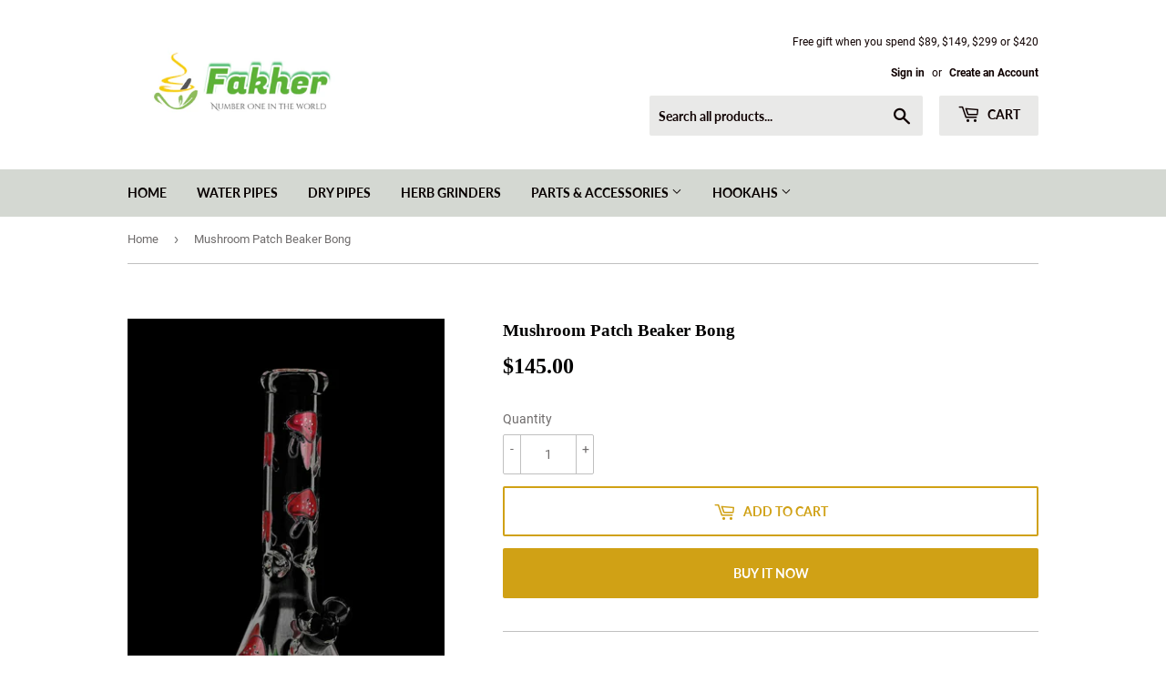

--- FILE ---
content_type: text/html; charset=utf-8
request_url: https://fakherstore.com/products/mushroom-patch-beaker-bong
body_size: 27504
content:
<!doctype html>
<html class="no-touch no-js">
<head>
  <script>(function(H){H.className=H.className.replace(/\bno-js\b/,'js')})(document.documentElement)</script>
  <!-- Basic page needs ================================================== -->
  <meta charset="utf-8">
  <meta http-equiv="X-UA-Compatible" content="IE=edge,chrome=1">

  
  <link rel="shortcut icon" href="//fakherstore.com/cdn/shop/files/QQ_20200106164357_32x32.png?v=1613188394" type="image/png" />
  

  <!-- Title and description ================================================== -->
  <title>
  Mushroom Patch Beaker Bong &ndash; fakherstore
  </title>

  
    <meta name="description" content="This 12.75-inch tall beaker-style water pipe is made of thick &amp;amp; durable borosilicate glass and features a unique hand painted mushroom design. The pipe is outfitted with a 14.5 mm female joint and a diffuser downstem to smooth out your rips.  When you load the included 14.5 mm male herb slide and light it up, you c">
  

  <!-- Product meta ================================================== -->
  <!-- /snippets/social-meta-tags.liquid -->




<meta property="og:site_name" content="fakherstore">
<meta property="og:url" content="https://fakherstore.com/products/mushroom-patch-beaker-bong">
<meta property="og:title" content="Mushroom Patch Beaker Bong">
<meta property="og:type" content="product">
<meta property="og:description" content="This 12.75-inch tall beaker-style water pipe is made of thick &amp;amp; durable borosilicate glass and features a unique hand painted mushroom design. The pipe is outfitted with a 14.5 mm female joint and a diffuser downstem to smooth out your rips.  When you load the included 14.5 mm male herb slide and light it up, you c">

  <meta property="og:price:amount" content="145.00">
  <meta property="og:price:currency" content="USD">

<meta property="og:image" content="http://fakherstore.com/cdn/shop/products/Mushroom-Patch-Beaker-Pipe-12.75-14mm-F_media-1_2c70808d-4bfb-404c-aaf5-d275fc5f5cff_1200x1200.jpg?v=1656033853"><meta property="og:image" content="http://fakherstore.com/cdn/shop/products/Mushroom-Patch-Beaker-Pipe-12.75-14mm-F_media-1_1200x1200.png?v=1656033853">
<meta property="og:image:secure_url" content="https://fakherstore.com/cdn/shop/products/Mushroom-Patch-Beaker-Pipe-12.75-14mm-F_media-1_2c70808d-4bfb-404c-aaf5-d275fc5f5cff_1200x1200.jpg?v=1656033853"><meta property="og:image:secure_url" content="https://fakherstore.com/cdn/shop/products/Mushroom-Patch-Beaker-Pipe-12.75-14mm-F_media-1_1200x1200.png?v=1656033853">


<meta name="twitter:card" content="summary_large_image">
<meta name="twitter:title" content="Mushroom Patch Beaker Bong">
<meta name="twitter:description" content="This 12.75-inch tall beaker-style water pipe is made of thick &amp;amp; durable borosilicate glass and features a unique hand painted mushroom design. The pipe is outfitted with a 14.5 mm female joint and a diffuser downstem to smooth out your rips.  When you load the included 14.5 mm male herb slide and light it up, you c">


  <!-- Helpers ================================================== -->
  <link rel="canonical" href="https://fakherstore.com/products/mushroom-patch-beaker-bong">
  <meta name="viewport" content="width=device-width,initial-scale=1">

  <!-- CSS ================================================== -->
  <link href="//fakherstore.com/cdn/shop/t/11/assets/theme.scss.css?v=166795512496790905241656105974" rel="stylesheet" type="text/css" media="all" />

  <!-- Header hook for plugins ================================================== -->
  <script>window.performance && window.performance.mark && window.performance.mark('shopify.content_for_header.start');</script><meta id="shopify-digital-wallet" name="shopify-digital-wallet" content="/30175330436/digital_wallets/dialog">
<link rel="alternate" type="application/json+oembed" href="https://fakherstore.com/products/mushroom-patch-beaker-bong.oembed">
<script async="async" src="/checkouts/internal/preloads.js?locale=en-US"></script>
<script id="shopify-features" type="application/json">{"accessToken":"1ea9f8eb441ace67dc1cfe753d75f953","betas":["rich-media-storefront-analytics"],"domain":"fakherstore.com","predictiveSearch":true,"shopId":30175330436,"locale":"en"}</script>
<script>var Shopify = Shopify || {};
Shopify.shop = "fakherstore.myshopify.com";
Shopify.locale = "en";
Shopify.currency = {"active":"USD","rate":"1.0"};
Shopify.country = "US";
Shopify.theme = {"name":"Supply","id":83178750084,"schema_name":"Supply","schema_version":"8.9.5","theme_store_id":679,"role":"main"};
Shopify.theme.handle = "null";
Shopify.theme.style = {"id":null,"handle":null};
Shopify.cdnHost = "fakherstore.com/cdn";
Shopify.routes = Shopify.routes || {};
Shopify.routes.root = "/";</script>
<script type="module">!function(o){(o.Shopify=o.Shopify||{}).modules=!0}(window);</script>
<script>!function(o){function n(){var o=[];function n(){o.push(Array.prototype.slice.apply(arguments))}return n.q=o,n}var t=o.Shopify=o.Shopify||{};t.loadFeatures=n(),t.autoloadFeatures=n()}(window);</script>
<script id="shop-js-analytics" type="application/json">{"pageType":"product"}</script>
<script defer="defer" async type="module" src="//fakherstore.com/cdn/shopifycloud/shop-js/modules/v2/client.init-shop-cart-sync_BT-GjEfc.en.esm.js"></script>
<script defer="defer" async type="module" src="//fakherstore.com/cdn/shopifycloud/shop-js/modules/v2/chunk.common_D58fp_Oc.esm.js"></script>
<script defer="defer" async type="module" src="//fakherstore.com/cdn/shopifycloud/shop-js/modules/v2/chunk.modal_xMitdFEc.esm.js"></script>
<script type="module">
  await import("//fakherstore.com/cdn/shopifycloud/shop-js/modules/v2/client.init-shop-cart-sync_BT-GjEfc.en.esm.js");
await import("//fakherstore.com/cdn/shopifycloud/shop-js/modules/v2/chunk.common_D58fp_Oc.esm.js");
await import("//fakherstore.com/cdn/shopifycloud/shop-js/modules/v2/chunk.modal_xMitdFEc.esm.js");

  window.Shopify.SignInWithShop?.initShopCartSync?.({"fedCMEnabled":true,"windoidEnabled":true});

</script>
<script>(function() {
  var isLoaded = false;
  function asyncLoad() {
    if (isLoaded) return;
    isLoaded = true;
    var urls = ["\/\/shopify.privy.com\/widget.js?shop=fakherstore.myshopify.com","https:\/\/cdn.hextom.com\/js\/freeshippingbar.js?shop=fakherstore.myshopify.com"];
    for (var i = 0; i < urls.length; i++) {
      var s = document.createElement('script');
      s.type = 'text/javascript';
      s.async = true;
      s.src = urls[i];
      var x = document.getElementsByTagName('script')[0];
      x.parentNode.insertBefore(s, x);
    }
  };
  if(window.attachEvent) {
    window.attachEvent('onload', asyncLoad);
  } else {
    window.addEventListener('load', asyncLoad, false);
  }
})();</script>
<script id="__st">var __st={"a":30175330436,"offset":-18000,"reqid":"346fbd1b-0427-49b3-8e8b-5e56d7c3ceb9-1769043135","pageurl":"fakherstore.com\/products\/mushroom-patch-beaker-bong","u":"a54fe175f821","p":"product","rtyp":"product","rid":6884657660036};</script>
<script>window.ShopifyPaypalV4VisibilityTracking = true;</script>
<script id="captcha-bootstrap">!function(){'use strict';const t='contact',e='account',n='new_comment',o=[[t,t],['blogs',n],['comments',n],[t,'customer']],c=[[e,'customer_login'],[e,'guest_login'],[e,'recover_customer_password'],[e,'create_customer']],r=t=>t.map((([t,e])=>`form[action*='/${t}']:not([data-nocaptcha='true']) input[name='form_type'][value='${e}']`)).join(','),a=t=>()=>t?[...document.querySelectorAll(t)].map((t=>t.form)):[];function s(){const t=[...o],e=r(t);return a(e)}const i='password',u='form_key',d=['recaptcha-v3-token','g-recaptcha-response','h-captcha-response',i],f=()=>{try{return window.sessionStorage}catch{return}},m='__shopify_v',_=t=>t.elements[u];function p(t,e,n=!1){try{const o=window.sessionStorage,c=JSON.parse(o.getItem(e)),{data:r}=function(t){const{data:e,action:n}=t;return t[m]||n?{data:e,action:n}:{data:t,action:n}}(c);for(const[e,n]of Object.entries(r))t.elements[e]&&(t.elements[e].value=n);n&&o.removeItem(e)}catch(o){console.error('form repopulation failed',{error:o})}}const l='form_type',E='cptcha';function T(t){t.dataset[E]=!0}const w=window,h=w.document,L='Shopify',v='ce_forms',y='captcha';let A=!1;((t,e)=>{const n=(g='f06e6c50-85a8-45c8-87d0-21a2b65856fe',I='https://cdn.shopify.com/shopifycloud/storefront-forms-hcaptcha/ce_storefront_forms_captcha_hcaptcha.v1.5.2.iife.js',D={infoText:'Protected by hCaptcha',privacyText:'Privacy',termsText:'Terms'},(t,e,n)=>{const o=w[L][v],c=o.bindForm;if(c)return c(t,g,e,D).then(n);var r;o.q.push([[t,g,e,D],n]),r=I,A||(h.body.append(Object.assign(h.createElement('script'),{id:'captcha-provider',async:!0,src:r})),A=!0)});var g,I,D;w[L]=w[L]||{},w[L][v]=w[L][v]||{},w[L][v].q=[],w[L][y]=w[L][y]||{},w[L][y].protect=function(t,e){n(t,void 0,e),T(t)},Object.freeze(w[L][y]),function(t,e,n,w,h,L){const[v,y,A,g]=function(t,e,n){const i=e?o:[],u=t?c:[],d=[...i,...u],f=r(d),m=r(i),_=r(d.filter((([t,e])=>n.includes(e))));return[a(f),a(m),a(_),s()]}(w,h,L),I=t=>{const e=t.target;return e instanceof HTMLFormElement?e:e&&e.form},D=t=>v().includes(t);t.addEventListener('submit',(t=>{const e=I(t);if(!e)return;const n=D(e)&&!e.dataset.hcaptchaBound&&!e.dataset.recaptchaBound,o=_(e),c=g().includes(e)&&(!o||!o.value);(n||c)&&t.preventDefault(),c&&!n&&(function(t){try{if(!f())return;!function(t){const e=f();if(!e)return;const n=_(t);if(!n)return;const o=n.value;o&&e.removeItem(o)}(t);const e=Array.from(Array(32),(()=>Math.random().toString(36)[2])).join('');!function(t,e){_(t)||t.append(Object.assign(document.createElement('input'),{type:'hidden',name:u})),t.elements[u].value=e}(t,e),function(t,e){const n=f();if(!n)return;const o=[...t.querySelectorAll(`input[type='${i}']`)].map((({name:t})=>t)),c=[...d,...o],r={};for(const[a,s]of new FormData(t).entries())c.includes(a)||(r[a]=s);n.setItem(e,JSON.stringify({[m]:1,action:t.action,data:r}))}(t,e)}catch(e){console.error('failed to persist form',e)}}(e),e.submit())}));const S=(t,e)=>{t&&!t.dataset[E]&&(n(t,e.some((e=>e===t))),T(t))};for(const o of['focusin','change'])t.addEventListener(o,(t=>{const e=I(t);D(e)&&S(e,y())}));const B=e.get('form_key'),M=e.get(l),P=B&&M;t.addEventListener('DOMContentLoaded',(()=>{const t=y();if(P)for(const e of t)e.elements[l].value===M&&p(e,B);[...new Set([...A(),...v().filter((t=>'true'===t.dataset.shopifyCaptcha))])].forEach((e=>S(e,t)))}))}(h,new URLSearchParams(w.location.search),n,t,e,['guest_login'])})(!0,!0)}();</script>
<script integrity="sha256-4kQ18oKyAcykRKYeNunJcIwy7WH5gtpwJnB7kiuLZ1E=" data-source-attribution="shopify.loadfeatures" defer="defer" src="//fakherstore.com/cdn/shopifycloud/storefront/assets/storefront/load_feature-a0a9edcb.js" crossorigin="anonymous"></script>
<script data-source-attribution="shopify.dynamic_checkout.dynamic.init">var Shopify=Shopify||{};Shopify.PaymentButton=Shopify.PaymentButton||{isStorefrontPortableWallets:!0,init:function(){window.Shopify.PaymentButton.init=function(){};var t=document.createElement("script");t.src="https://fakherstore.com/cdn/shopifycloud/portable-wallets/latest/portable-wallets.en.js",t.type="module",document.head.appendChild(t)}};
</script>
<script data-source-attribution="shopify.dynamic_checkout.buyer_consent">
  function portableWalletsHideBuyerConsent(e){var t=document.getElementById("shopify-buyer-consent"),n=document.getElementById("shopify-subscription-policy-button");t&&n&&(t.classList.add("hidden"),t.setAttribute("aria-hidden","true"),n.removeEventListener("click",e))}function portableWalletsShowBuyerConsent(e){var t=document.getElementById("shopify-buyer-consent"),n=document.getElementById("shopify-subscription-policy-button");t&&n&&(t.classList.remove("hidden"),t.removeAttribute("aria-hidden"),n.addEventListener("click",e))}window.Shopify?.PaymentButton&&(window.Shopify.PaymentButton.hideBuyerConsent=portableWalletsHideBuyerConsent,window.Shopify.PaymentButton.showBuyerConsent=portableWalletsShowBuyerConsent);
</script>
<script>
  function portableWalletsCleanup(e){e&&e.src&&console.error("Failed to load portable wallets script "+e.src);var t=document.querySelectorAll("shopify-accelerated-checkout .shopify-payment-button__skeleton, shopify-accelerated-checkout-cart .wallet-cart-button__skeleton"),e=document.getElementById("shopify-buyer-consent");for(let e=0;e<t.length;e++)t[e].remove();e&&e.remove()}function portableWalletsNotLoadedAsModule(e){e instanceof ErrorEvent&&"string"==typeof e.message&&e.message.includes("import.meta")&&"string"==typeof e.filename&&e.filename.includes("portable-wallets")&&(window.removeEventListener("error",portableWalletsNotLoadedAsModule),window.Shopify.PaymentButton.failedToLoad=e,"loading"===document.readyState?document.addEventListener("DOMContentLoaded",window.Shopify.PaymentButton.init):window.Shopify.PaymentButton.init())}window.addEventListener("error",portableWalletsNotLoadedAsModule);
</script>

<script type="module" src="https://fakherstore.com/cdn/shopifycloud/portable-wallets/latest/portable-wallets.en.js" onError="portableWalletsCleanup(this)" crossorigin="anonymous"></script>
<script nomodule>
  document.addEventListener("DOMContentLoaded", portableWalletsCleanup);
</script>

<link id="shopify-accelerated-checkout-styles" rel="stylesheet" media="screen" href="https://fakherstore.com/cdn/shopifycloud/portable-wallets/latest/accelerated-checkout.css" crossorigin="anonymous">
<style id="shopify-accelerated-checkout-cart">
        #shopify-buyer-consent {
  margin-top: 1em;
  display: inline-block;
  width: 100%;
}

#shopify-buyer-consent.hidden {
  display: none;
}

#shopify-subscription-policy-button {
  background: none;
  border: none;
  padding: 0;
  text-decoration: underline;
  font-size: inherit;
  cursor: pointer;
}

#shopify-subscription-policy-button::before {
  box-shadow: none;
}

      </style>

<script>window.performance && window.performance.mark && window.performance.mark('shopify.content_for_header.end');</script>
<script id="bold-platform-data" type="application/json">
    {
        "shop": {
            "domain": "fakherstore.com",
            "permanent_domain": "fakherstore.myshopify.com",
            "url": "https://fakherstore.com",
            "secure_url": "https://fakherstore.com",
            "money_format": "${{amount}}",
            "currency": "USD"
        },
        "customer": {
            "id": null,
            "tags": null
        },
        "cart": {"note":null,"attributes":{},"original_total_price":0,"total_price":0,"total_discount":0,"total_weight":0.0,"item_count":0,"items":[],"requires_shipping":false,"currency":"USD","items_subtotal_price":0,"cart_level_discount_applications":[],"checkout_charge_amount":0},
        "template": "product",
        "product": {"id":6884657660036,"title":"Mushroom Patch Beaker Bong","handle":"mushroom-patch-beaker-bong","description":"\u003cp\u003eThis \u003cstrong\u003e12.75-inch\u003c\/strong\u003e tall beaker-style water pipe is made of thick \u0026amp; durable borosilicate glass and features a unique hand painted mushroom design. The pipe is outfitted with a 14.5 mm female joint and a diffuser downstem to smooth out your rips. \u003c\/p\u003e\n\u003cp\u003eWhen you load the included 14.5 mm male herb slide and light it up, you can watch the bubbling action through the clear glass as you take your draw. The pipe has a wide flat base for wobble-free smoking and a flared mouthpiece to form an airtight seal with your lips. The simple design of this bong makes it easy to use and clean. \u003c\/p\u003e\n\u003cp\u003eThe \u003cstrong\u003eMushroom Patch Beaker Pipe\u003c\/strong\u003e never fails to deliver big smooth rips that are gentle on your throat and lungs. It's a beautiful bong you'll want to keep out on display when you're not using it. \u003c\/p\u003e","published_at":"2022-06-24T09:45:54-04:00","created_at":"2022-06-23T21:24:13-04:00","vendor":"Smoke Cartel","type":"Water Pipe","tags":["12.75 Inches","14.5mm","Beaker Bong","datapoint:45°Degree|Joint","datapoint:Borosilicate Glass|Material","Diffuser Downstem","Female Joint","Flared Mouthpiece","Hand Painted","Includes 14.5mm Male Herb Slide","Mushroom Design","Thick and Durable","Water Pipe"],"price":14500,"price_min":14500,"price_max":14500,"available":true,"price_varies":false,"compare_at_price":null,"compare_at_price_min":0,"compare_at_price_max":0,"compare_at_price_varies":false,"variants":[{"id":40644614193284,"title":"Default Title","option1":"Default Title","option2":null,"option3":null,"sku":"PP1556","requires_shipping":true,"taxable":true,"featured_image":null,"available":true,"name":"Mushroom Patch Beaker Bong","public_title":null,"options":["Default Title"],"price":14500,"weight":998,"compare_at_price":null,"inventory_management":null,"barcode":null,"requires_selling_plan":false,"selling_plan_allocations":[],"quantity_rule":{"min":1,"max":null,"increment":1}}],"images":["\/\/fakherstore.com\/cdn\/shop\/products\/Mushroom-Patch-Beaker-Pipe-12.75-14mm-F_media-1_2c70808d-4bfb-404c-aaf5-d275fc5f5cff.jpg?v=1656033853","\/\/fakherstore.com\/cdn\/shop\/products\/Mushroom-Patch-Beaker-Pipe-12.75-14mm-F_media-1.png?v=1656033853"],"featured_image":"\/\/fakherstore.com\/cdn\/shop\/products\/Mushroom-Patch-Beaker-Pipe-12.75-14mm-F_media-1_2c70808d-4bfb-404c-aaf5-d275fc5f5cff.jpg?v=1656033853","options":["Title"],"media":[{"alt":null,"id":23100681093252,"position":1,"preview_image":{"aspect_ratio":0.667,"height":1200,"width":800,"src":"\/\/fakherstore.com\/cdn\/shop\/products\/Mushroom-Patch-Beaker-Pipe-12.75-14mm-F_media-1_2c70808d-4bfb-404c-aaf5-d275fc5f5cff.jpg?v=1656033853"},"aspect_ratio":0.667,"height":1200,"media_type":"image","src":"\/\/fakherstore.com\/cdn\/shop\/products\/Mushroom-Patch-Beaker-Pipe-12.75-14mm-F_media-1_2c70808d-4bfb-404c-aaf5-d275fc5f5cff.jpg?v=1656033853","width":800},{"alt":null,"id":23100681126020,"position":2,"preview_image":{"aspect_ratio":0.438,"height":999,"width":438,"src":"\/\/fakherstore.com\/cdn\/shop\/products\/Mushroom-Patch-Beaker-Pipe-12.75-14mm-F_media-1.png?v=1656033853"},"aspect_ratio":0.438,"height":999,"media_type":"image","src":"\/\/fakherstore.com\/cdn\/shop\/products\/Mushroom-Patch-Beaker-Pipe-12.75-14mm-F_media-1.png?v=1656033853","width":438}],"requires_selling_plan":false,"selling_plan_groups":[],"content":"\u003cp\u003eThis \u003cstrong\u003e12.75-inch\u003c\/strong\u003e tall beaker-style water pipe is made of thick \u0026amp; durable borosilicate glass and features a unique hand painted mushroom design. The pipe is outfitted with a 14.5 mm female joint and a diffuser downstem to smooth out your rips. \u003c\/p\u003e\n\u003cp\u003eWhen you load the included 14.5 mm male herb slide and light it up, you can watch the bubbling action through the clear glass as you take your draw. The pipe has a wide flat base for wobble-free smoking and a flared mouthpiece to form an airtight seal with your lips. The simple design of this bong makes it easy to use and clean. \u003c\/p\u003e\n\u003cp\u003eThe \u003cstrong\u003eMushroom Patch Beaker Pipe\u003c\/strong\u003e never fails to deliver big smooth rips that are gentle on your throat and lungs. It's a beautiful bong you'll want to keep out on display when you're not using it. \u003c\/p\u003e"},
        "collection": null
    }
</script>
<style>
    .money[data-product-id], .money[data-product-handle], .money[data-variant-id], .money[data-line-index], .money[data-cart-total] {
        animation: moneyAnimation 0s 2s forwards;
        visibility: hidden;
    }
    @keyframes moneyAnimation {
        to   { visibility: visible; }
    }
</style>

<script src="https://static.boldcommerce.com/bold-platform/sf/pr.js" type="text/javascript"></script>
<script>window.BOLD = window.BOLD || {};
    window.BOLD.common = window.BOLD.common || {};
    window.BOLD.common.Shopify = window.BOLD.common.Shopify || {};
    window.BOLD.common.Shopify.shop = {
      domain: 'fakherstore.com',
      permanent_domain: 'fakherstore.myshopify.com',
      url: 'https://fakherstore.com',
      secure_url: 'https://fakherstore.com',
      money_format: "${{amount}}",
      currency: "USD"
    };
    window.BOLD.common.Shopify.customer = {
      id: null,
      tags: null,
    };
    window.BOLD.common.Shopify.cart = {"note":null,"attributes":{},"original_total_price":0,"total_price":0,"total_discount":0,"total_weight":0.0,"item_count":0,"items":[],"requires_shipping":false,"currency":"USD","items_subtotal_price":0,"cart_level_discount_applications":[],"checkout_charge_amount":0};
    window.BOLD.common.template = 'product';window.BOLD.common.Shopify.formatMoney = function(money, format) {
        function n(t, e) {
            return "undefined" == typeof t ? e : t
        }
        function r(t, e, r, i) {
            if (e = n(e, 2),
                r = n(r, ","),
                i = n(i, "."),
            isNaN(t) || null == t)
                return 0;
            t = (t / 100).toFixed(e);
            var o = t.split(".")
                , a = o[0].replace(/(\d)(?=(\d\d\d)+(?!\d))/g, "$1" + r)
                , s = o[1] ? i + o[1] : "";
            return a + s
        }
        "string" == typeof money && (money = money.replace(".", ""));
        var i = ""
            , o = /\{\{\s*(\w+)\s*\}\}/
            , a = format || window.BOLD.common.Shopify.shop.money_format || window.Shopify.money_format || "$ {{ amount }}";
        switch (a.match(o)[1]) {
            case "amount":
                i = r(money, 2, ",", ".");
                break;
            case "amount_no_decimals":
                i = r(money, 0, ",", ".");
                break;
            case "amount_with_comma_separator":
                i = r(money, 2, ".", ",");
                break;
            case "amount_no_decimals_with_comma_separator":
                i = r(money, 0, ".", ",");
                break;
            case "amount_with_space_separator":
                i = r(money, 2, " ", ",");
                break;
            case "amount_no_decimals_with_space_separator":
                i = r(money, 0, " ", ",");
                break;
            case "amount_with_apostrophe_separator":
                i = r(money, 2, "'", ".");
                break;
        }
        return a.replace(o, i);
    };
    window.BOLD.common.Shopify.saveProduct = function (handle, product) {
      if (typeof handle === 'string' && typeof window.BOLD.common.Shopify.products[handle] === 'undefined') {
        if (typeof product === 'number') {
          window.BOLD.common.Shopify.handles[product] = handle;
          product = { id: product };
        }
        window.BOLD.common.Shopify.products[handle] = product;
      }
    };
    window.BOLD.common.Shopify.saveVariant = function (variant_id, variant) {
      if (typeof variant_id === 'number' && typeof window.BOLD.common.Shopify.variants[variant_id] === 'undefined') {
        window.BOLD.common.Shopify.variants[variant_id] = variant;
      }
    };window.BOLD.common.Shopify.products = window.BOLD.common.Shopify.products || {};
    window.BOLD.common.Shopify.variants = window.BOLD.common.Shopify.variants || {};
    window.BOLD.common.Shopify.handles = window.BOLD.common.Shopify.handles || {};window.BOLD.common.Shopify.handle = "mushroom-patch-beaker-bong"
window.BOLD.common.Shopify.saveProduct("mushroom-patch-beaker-bong", 6884657660036);window.BOLD.common.Shopify.saveVariant(40644614193284, { product_id: 6884657660036, product_handle: "mushroom-patch-beaker-bong", price: 14500, group_id: '', csp_metafield: {}});window.BOLD.apps_installed = {"Product Bundles":3} || {};window.BOLD.common.Shopify.metafields = window.BOLD.common.Shopify.metafields || {};window.BOLD.common.Shopify.metafields["bold_rp"] = {};window.BOLD.common.Shopify.metafields["bold_csp_defaults"] = {};window.BOLD.common.cacheParams = window.BOLD.common.cacheParams || {};
    window.BOLD.common.cacheParams.bundles = 1578388531;
</script><script src="https://bundles.boldapps.net/js/bundles.js" type="text/javascript"></script>
<link href="//fakherstore.com/cdn/shop/t/11/assets/bold-bundles.css?v=100219551402438667761578388152" rel="stylesheet" type="text/css" media="all" />


  
  

  <script src="//fakherstore.com/cdn/shop/t/11/assets/jquery-2.2.3.min.js?v=58211863146907186831578299788" type="text/javascript"></script>

  <script src="//fakherstore.com/cdn/shop/t/11/assets/lazysizes.min.js?v=8147953233334221341578299788" async="async"></script>
  <script src="//fakherstore.com/cdn/shop/t/11/assets/vendor.js?v=106177282645720727331578299790" defer="defer"></script>
  <script src="//fakherstore.com/cdn/shop/t/11/assets/theme.js?v=67305227818711842471578387793" defer="defer"></script>


<link href="https://monorail-edge.shopifysvc.com" rel="dns-prefetch">
<script>(function(){if ("sendBeacon" in navigator && "performance" in window) {try {var session_token_from_headers = performance.getEntriesByType('navigation')[0].serverTiming.find(x => x.name == '_s').description;} catch {var session_token_from_headers = undefined;}var session_cookie_matches = document.cookie.match(/_shopify_s=([^;]*)/);var session_token_from_cookie = session_cookie_matches && session_cookie_matches.length === 2 ? session_cookie_matches[1] : "";var session_token = session_token_from_headers || session_token_from_cookie || "";function handle_abandonment_event(e) {var entries = performance.getEntries().filter(function(entry) {return /monorail-edge.shopifysvc.com/.test(entry.name);});if (!window.abandonment_tracked && entries.length === 0) {window.abandonment_tracked = true;var currentMs = Date.now();var navigation_start = performance.timing.navigationStart;var payload = {shop_id: 30175330436,url: window.location.href,navigation_start,duration: currentMs - navigation_start,session_token,page_type: "product"};window.navigator.sendBeacon("https://monorail-edge.shopifysvc.com/v1/produce", JSON.stringify({schema_id: "online_store_buyer_site_abandonment/1.1",payload: payload,metadata: {event_created_at_ms: currentMs,event_sent_at_ms: currentMs}}));}}window.addEventListener('pagehide', handle_abandonment_event);}}());</script>
<script id="web-pixels-manager-setup">(function e(e,d,r,n,o){if(void 0===o&&(o={}),!Boolean(null===(a=null===(i=window.Shopify)||void 0===i?void 0:i.analytics)||void 0===a?void 0:a.replayQueue)){var i,a;window.Shopify=window.Shopify||{};var t=window.Shopify;t.analytics=t.analytics||{};var s=t.analytics;s.replayQueue=[],s.publish=function(e,d,r){return s.replayQueue.push([e,d,r]),!0};try{self.performance.mark("wpm:start")}catch(e){}var l=function(){var e={modern:/Edge?\/(1{2}[4-9]|1[2-9]\d|[2-9]\d{2}|\d{4,})\.\d+(\.\d+|)|Firefox\/(1{2}[4-9]|1[2-9]\d|[2-9]\d{2}|\d{4,})\.\d+(\.\d+|)|Chrom(ium|e)\/(9{2}|\d{3,})\.\d+(\.\d+|)|(Maci|X1{2}).+ Version\/(15\.\d+|(1[6-9]|[2-9]\d|\d{3,})\.\d+)([,.]\d+|)( \(\w+\)|)( Mobile\/\w+|) Safari\/|Chrome.+OPR\/(9{2}|\d{3,})\.\d+\.\d+|(CPU[ +]OS|iPhone[ +]OS|CPU[ +]iPhone|CPU IPhone OS|CPU iPad OS)[ +]+(15[._]\d+|(1[6-9]|[2-9]\d|\d{3,})[._]\d+)([._]\d+|)|Android:?[ /-](13[3-9]|1[4-9]\d|[2-9]\d{2}|\d{4,})(\.\d+|)(\.\d+|)|Android.+Firefox\/(13[5-9]|1[4-9]\d|[2-9]\d{2}|\d{4,})\.\d+(\.\d+|)|Android.+Chrom(ium|e)\/(13[3-9]|1[4-9]\d|[2-9]\d{2}|\d{4,})\.\d+(\.\d+|)|SamsungBrowser\/([2-9]\d|\d{3,})\.\d+/,legacy:/Edge?\/(1[6-9]|[2-9]\d|\d{3,})\.\d+(\.\d+|)|Firefox\/(5[4-9]|[6-9]\d|\d{3,})\.\d+(\.\d+|)|Chrom(ium|e)\/(5[1-9]|[6-9]\d|\d{3,})\.\d+(\.\d+|)([\d.]+$|.*Safari\/(?![\d.]+ Edge\/[\d.]+$))|(Maci|X1{2}).+ Version\/(10\.\d+|(1[1-9]|[2-9]\d|\d{3,})\.\d+)([,.]\d+|)( \(\w+\)|)( Mobile\/\w+|) Safari\/|Chrome.+OPR\/(3[89]|[4-9]\d|\d{3,})\.\d+\.\d+|(CPU[ +]OS|iPhone[ +]OS|CPU[ +]iPhone|CPU IPhone OS|CPU iPad OS)[ +]+(10[._]\d+|(1[1-9]|[2-9]\d|\d{3,})[._]\d+)([._]\d+|)|Android:?[ /-](13[3-9]|1[4-9]\d|[2-9]\d{2}|\d{4,})(\.\d+|)(\.\d+|)|Mobile Safari.+OPR\/([89]\d|\d{3,})\.\d+\.\d+|Android.+Firefox\/(13[5-9]|1[4-9]\d|[2-9]\d{2}|\d{4,})\.\d+(\.\d+|)|Android.+Chrom(ium|e)\/(13[3-9]|1[4-9]\d|[2-9]\d{2}|\d{4,})\.\d+(\.\d+|)|Android.+(UC? ?Browser|UCWEB|U3)[ /]?(15\.([5-9]|\d{2,})|(1[6-9]|[2-9]\d|\d{3,})\.\d+)\.\d+|SamsungBrowser\/(5\.\d+|([6-9]|\d{2,})\.\d+)|Android.+MQ{2}Browser\/(14(\.(9|\d{2,})|)|(1[5-9]|[2-9]\d|\d{3,})(\.\d+|))(\.\d+|)|K[Aa][Ii]OS\/(3\.\d+|([4-9]|\d{2,})\.\d+)(\.\d+|)/},d=e.modern,r=e.legacy,n=navigator.userAgent;return n.match(d)?"modern":n.match(r)?"legacy":"unknown"}(),u="modern"===l?"modern":"legacy",c=(null!=n?n:{modern:"",legacy:""})[u],f=function(e){return[e.baseUrl,"/wpm","/b",e.hashVersion,"modern"===e.buildTarget?"m":"l",".js"].join("")}({baseUrl:d,hashVersion:r,buildTarget:u}),m=function(e){var d=e.version,r=e.bundleTarget,n=e.surface,o=e.pageUrl,i=e.monorailEndpoint;return{emit:function(e){var a=e.status,t=e.errorMsg,s=(new Date).getTime(),l=JSON.stringify({metadata:{event_sent_at_ms:s},events:[{schema_id:"web_pixels_manager_load/3.1",payload:{version:d,bundle_target:r,page_url:o,status:a,surface:n,error_msg:t},metadata:{event_created_at_ms:s}}]});if(!i)return console&&console.warn&&console.warn("[Web Pixels Manager] No Monorail endpoint provided, skipping logging."),!1;try{return self.navigator.sendBeacon.bind(self.navigator)(i,l)}catch(e){}var u=new XMLHttpRequest;try{return u.open("POST",i,!0),u.setRequestHeader("Content-Type","text/plain"),u.send(l),!0}catch(e){return console&&console.warn&&console.warn("[Web Pixels Manager] Got an unhandled error while logging to Monorail."),!1}}}}({version:r,bundleTarget:l,surface:e.surface,pageUrl:self.location.href,monorailEndpoint:e.monorailEndpoint});try{o.browserTarget=l,function(e){var d=e.src,r=e.async,n=void 0===r||r,o=e.onload,i=e.onerror,a=e.sri,t=e.scriptDataAttributes,s=void 0===t?{}:t,l=document.createElement("script"),u=document.querySelector("head"),c=document.querySelector("body");if(l.async=n,l.src=d,a&&(l.integrity=a,l.crossOrigin="anonymous"),s)for(var f in s)if(Object.prototype.hasOwnProperty.call(s,f))try{l.dataset[f]=s[f]}catch(e){}if(o&&l.addEventListener("load",o),i&&l.addEventListener("error",i),u)u.appendChild(l);else{if(!c)throw new Error("Did not find a head or body element to append the script");c.appendChild(l)}}({src:f,async:!0,onload:function(){if(!function(){var e,d;return Boolean(null===(d=null===(e=window.Shopify)||void 0===e?void 0:e.analytics)||void 0===d?void 0:d.initialized)}()){var d=window.webPixelsManager.init(e)||void 0;if(d){var r=window.Shopify.analytics;r.replayQueue.forEach((function(e){var r=e[0],n=e[1],o=e[2];d.publishCustomEvent(r,n,o)})),r.replayQueue=[],r.publish=d.publishCustomEvent,r.visitor=d.visitor,r.initialized=!0}}},onerror:function(){return m.emit({status:"failed",errorMsg:"".concat(f," has failed to load")})},sri:function(e){var d=/^sha384-[A-Za-z0-9+/=]+$/;return"string"==typeof e&&d.test(e)}(c)?c:"",scriptDataAttributes:o}),m.emit({status:"loading"})}catch(e){m.emit({status:"failed",errorMsg:(null==e?void 0:e.message)||"Unknown error"})}}})({shopId: 30175330436,storefrontBaseUrl: "https://fakherstore.com",extensionsBaseUrl: "https://extensions.shopifycdn.com/cdn/shopifycloud/web-pixels-manager",monorailEndpoint: "https://monorail-edge.shopifysvc.com/unstable/produce_batch",surface: "storefront-renderer",enabledBetaFlags: ["2dca8a86"],webPixelsConfigList: [{"id":"258932868","configuration":"{\"config\":\"{\\\"pixel_id\\\":\\\"G-6TDGLK0NE7\\\",\\\"gtag_events\\\":[{\\\"type\\\":\\\"purchase\\\",\\\"action_label\\\":\\\"G-6TDGLK0NE7\\\"},{\\\"type\\\":\\\"page_view\\\",\\\"action_label\\\":\\\"G-6TDGLK0NE7\\\"},{\\\"type\\\":\\\"view_item\\\",\\\"action_label\\\":\\\"G-6TDGLK0NE7\\\"},{\\\"type\\\":\\\"search\\\",\\\"action_label\\\":\\\"G-6TDGLK0NE7\\\"},{\\\"type\\\":\\\"add_to_cart\\\",\\\"action_label\\\":\\\"G-6TDGLK0NE7\\\"},{\\\"type\\\":\\\"begin_checkout\\\",\\\"action_label\\\":\\\"G-6TDGLK0NE7\\\"},{\\\"type\\\":\\\"add_payment_info\\\",\\\"action_label\\\":\\\"G-6TDGLK0NE7\\\"}],\\\"enable_monitoring_mode\\\":false}\"}","eventPayloadVersion":"v1","runtimeContext":"OPEN","scriptVersion":"b2a88bafab3e21179ed38636efcd8a93","type":"APP","apiClientId":1780363,"privacyPurposes":[],"dataSharingAdjustments":{"protectedCustomerApprovalScopes":["read_customer_address","read_customer_email","read_customer_name","read_customer_personal_data","read_customer_phone"]}},{"id":"shopify-app-pixel","configuration":"{}","eventPayloadVersion":"v1","runtimeContext":"STRICT","scriptVersion":"0450","apiClientId":"shopify-pixel","type":"APP","privacyPurposes":["ANALYTICS","MARKETING"]},{"id":"shopify-custom-pixel","eventPayloadVersion":"v1","runtimeContext":"LAX","scriptVersion":"0450","apiClientId":"shopify-pixel","type":"CUSTOM","privacyPurposes":["ANALYTICS","MARKETING"]}],isMerchantRequest: false,initData: {"shop":{"name":"fakherstore","paymentSettings":{"currencyCode":"USD"},"myshopifyDomain":"fakherstore.myshopify.com","countryCode":"CN","storefrontUrl":"https:\/\/fakherstore.com"},"customer":null,"cart":null,"checkout":null,"productVariants":[{"price":{"amount":145.0,"currencyCode":"USD"},"product":{"title":"Mushroom Patch Beaker Bong","vendor":"Smoke Cartel","id":"6884657660036","untranslatedTitle":"Mushroom Patch Beaker Bong","url":"\/products\/mushroom-patch-beaker-bong","type":"Water Pipe"},"id":"40644614193284","image":{"src":"\/\/fakherstore.com\/cdn\/shop\/products\/Mushroom-Patch-Beaker-Pipe-12.75-14mm-F_media-1_2c70808d-4bfb-404c-aaf5-d275fc5f5cff.jpg?v=1656033853"},"sku":"PP1556","title":"Default Title","untranslatedTitle":"Default Title"}],"purchasingCompany":null},},"https://fakherstore.com/cdn","fcfee988w5aeb613cpc8e4bc33m6693e112",{"modern":"","legacy":""},{"shopId":"30175330436","storefrontBaseUrl":"https:\/\/fakherstore.com","extensionBaseUrl":"https:\/\/extensions.shopifycdn.com\/cdn\/shopifycloud\/web-pixels-manager","surface":"storefront-renderer","enabledBetaFlags":"[\"2dca8a86\"]","isMerchantRequest":"false","hashVersion":"fcfee988w5aeb613cpc8e4bc33m6693e112","publish":"custom","events":"[[\"page_viewed\",{}],[\"product_viewed\",{\"productVariant\":{\"price\":{\"amount\":145.0,\"currencyCode\":\"USD\"},\"product\":{\"title\":\"Mushroom Patch Beaker Bong\",\"vendor\":\"Smoke Cartel\",\"id\":\"6884657660036\",\"untranslatedTitle\":\"Mushroom Patch Beaker Bong\",\"url\":\"\/products\/mushroom-patch-beaker-bong\",\"type\":\"Water Pipe\"},\"id\":\"40644614193284\",\"image\":{\"src\":\"\/\/fakherstore.com\/cdn\/shop\/products\/Mushroom-Patch-Beaker-Pipe-12.75-14mm-F_media-1_2c70808d-4bfb-404c-aaf5-d275fc5f5cff.jpg?v=1656033853\"},\"sku\":\"PP1556\",\"title\":\"Default Title\",\"untranslatedTitle\":\"Default Title\"}}]]"});</script><script>
  window.ShopifyAnalytics = window.ShopifyAnalytics || {};
  window.ShopifyAnalytics.meta = window.ShopifyAnalytics.meta || {};
  window.ShopifyAnalytics.meta.currency = 'USD';
  var meta = {"product":{"id":6884657660036,"gid":"gid:\/\/shopify\/Product\/6884657660036","vendor":"Smoke Cartel","type":"Water Pipe","handle":"mushroom-patch-beaker-bong","variants":[{"id":40644614193284,"price":14500,"name":"Mushroom Patch Beaker Bong","public_title":null,"sku":"PP1556"}],"remote":false},"page":{"pageType":"product","resourceType":"product","resourceId":6884657660036,"requestId":"346fbd1b-0427-49b3-8e8b-5e56d7c3ceb9-1769043135"}};
  for (var attr in meta) {
    window.ShopifyAnalytics.meta[attr] = meta[attr];
  }
</script>
<script class="analytics">
  (function () {
    var customDocumentWrite = function(content) {
      var jquery = null;

      if (window.jQuery) {
        jquery = window.jQuery;
      } else if (window.Checkout && window.Checkout.$) {
        jquery = window.Checkout.$;
      }

      if (jquery) {
        jquery('body').append(content);
      }
    };

    var hasLoggedConversion = function(token) {
      if (token) {
        return document.cookie.indexOf('loggedConversion=' + token) !== -1;
      }
      return false;
    }

    var setCookieIfConversion = function(token) {
      if (token) {
        var twoMonthsFromNow = new Date(Date.now());
        twoMonthsFromNow.setMonth(twoMonthsFromNow.getMonth() + 2);

        document.cookie = 'loggedConversion=' + token + '; expires=' + twoMonthsFromNow;
      }
    }

    var trekkie = window.ShopifyAnalytics.lib = window.trekkie = window.trekkie || [];
    if (trekkie.integrations) {
      return;
    }
    trekkie.methods = [
      'identify',
      'page',
      'ready',
      'track',
      'trackForm',
      'trackLink'
    ];
    trekkie.factory = function(method) {
      return function() {
        var args = Array.prototype.slice.call(arguments);
        args.unshift(method);
        trekkie.push(args);
        return trekkie;
      };
    };
    for (var i = 0; i < trekkie.methods.length; i++) {
      var key = trekkie.methods[i];
      trekkie[key] = trekkie.factory(key);
    }
    trekkie.load = function(config) {
      trekkie.config = config || {};
      trekkie.config.initialDocumentCookie = document.cookie;
      var first = document.getElementsByTagName('script')[0];
      var script = document.createElement('script');
      script.type = 'text/javascript';
      script.onerror = function(e) {
        var scriptFallback = document.createElement('script');
        scriptFallback.type = 'text/javascript';
        scriptFallback.onerror = function(error) {
                var Monorail = {
      produce: function produce(monorailDomain, schemaId, payload) {
        var currentMs = new Date().getTime();
        var event = {
          schema_id: schemaId,
          payload: payload,
          metadata: {
            event_created_at_ms: currentMs,
            event_sent_at_ms: currentMs
          }
        };
        return Monorail.sendRequest("https://" + monorailDomain + "/v1/produce", JSON.stringify(event));
      },
      sendRequest: function sendRequest(endpointUrl, payload) {
        // Try the sendBeacon API
        if (window && window.navigator && typeof window.navigator.sendBeacon === 'function' && typeof window.Blob === 'function' && !Monorail.isIos12()) {
          var blobData = new window.Blob([payload], {
            type: 'text/plain'
          });

          if (window.navigator.sendBeacon(endpointUrl, blobData)) {
            return true;
          } // sendBeacon was not successful

        } // XHR beacon

        var xhr = new XMLHttpRequest();

        try {
          xhr.open('POST', endpointUrl);
          xhr.setRequestHeader('Content-Type', 'text/plain');
          xhr.send(payload);
        } catch (e) {
          console.log(e);
        }

        return false;
      },
      isIos12: function isIos12() {
        return window.navigator.userAgent.lastIndexOf('iPhone; CPU iPhone OS 12_') !== -1 || window.navigator.userAgent.lastIndexOf('iPad; CPU OS 12_') !== -1;
      }
    };
    Monorail.produce('monorail-edge.shopifysvc.com',
      'trekkie_storefront_load_errors/1.1',
      {shop_id: 30175330436,
      theme_id: 83178750084,
      app_name: "storefront",
      context_url: window.location.href,
      source_url: "//fakherstore.com/cdn/s/trekkie.storefront.9615f8e10e499e09ff0451d383e936edfcfbbf47.min.js"});

        };
        scriptFallback.async = true;
        scriptFallback.src = '//fakherstore.com/cdn/s/trekkie.storefront.9615f8e10e499e09ff0451d383e936edfcfbbf47.min.js';
        first.parentNode.insertBefore(scriptFallback, first);
      };
      script.async = true;
      script.src = '//fakherstore.com/cdn/s/trekkie.storefront.9615f8e10e499e09ff0451d383e936edfcfbbf47.min.js';
      first.parentNode.insertBefore(script, first);
    };
    trekkie.load(
      {"Trekkie":{"appName":"storefront","development":false,"defaultAttributes":{"shopId":30175330436,"isMerchantRequest":null,"themeId":83178750084,"themeCityHash":"3290138125567978526","contentLanguage":"en","currency":"USD","eventMetadataId":"170112ac-99f7-4e4e-b716-77b670ff4e95"},"isServerSideCookieWritingEnabled":true,"monorailRegion":"shop_domain","enabledBetaFlags":["65f19447"]},"Session Attribution":{},"S2S":{"facebookCapiEnabled":false,"source":"trekkie-storefront-renderer","apiClientId":580111}}
    );

    var loaded = false;
    trekkie.ready(function() {
      if (loaded) return;
      loaded = true;

      window.ShopifyAnalytics.lib = window.trekkie;

      var originalDocumentWrite = document.write;
      document.write = customDocumentWrite;
      try { window.ShopifyAnalytics.merchantGoogleAnalytics.call(this); } catch(error) {};
      document.write = originalDocumentWrite;

      window.ShopifyAnalytics.lib.page(null,{"pageType":"product","resourceType":"product","resourceId":6884657660036,"requestId":"346fbd1b-0427-49b3-8e8b-5e56d7c3ceb9-1769043135","shopifyEmitted":true});

      var match = window.location.pathname.match(/checkouts\/(.+)\/(thank_you|post_purchase)/)
      var token = match? match[1]: undefined;
      if (!hasLoggedConversion(token)) {
        setCookieIfConversion(token);
        window.ShopifyAnalytics.lib.track("Viewed Product",{"currency":"USD","variantId":40644614193284,"productId":6884657660036,"productGid":"gid:\/\/shopify\/Product\/6884657660036","name":"Mushroom Patch Beaker Bong","price":"145.00","sku":"PP1556","brand":"Smoke Cartel","variant":null,"category":"Water Pipe","nonInteraction":true,"remote":false},undefined,undefined,{"shopifyEmitted":true});
      window.ShopifyAnalytics.lib.track("monorail:\/\/trekkie_storefront_viewed_product\/1.1",{"currency":"USD","variantId":40644614193284,"productId":6884657660036,"productGid":"gid:\/\/shopify\/Product\/6884657660036","name":"Mushroom Patch Beaker Bong","price":"145.00","sku":"PP1556","brand":"Smoke Cartel","variant":null,"category":"Water Pipe","nonInteraction":true,"remote":false,"referer":"https:\/\/fakherstore.com\/products\/mushroom-patch-beaker-bong"});
      }
    });


        var eventsListenerScript = document.createElement('script');
        eventsListenerScript.async = true;
        eventsListenerScript.src = "//fakherstore.com/cdn/shopifycloud/storefront/assets/shop_events_listener-3da45d37.js";
        document.getElementsByTagName('head')[0].appendChild(eventsListenerScript);

})();</script>
<script
  defer
  src="https://fakherstore.com/cdn/shopifycloud/perf-kit/shopify-perf-kit-3.0.4.min.js"
  data-application="storefront-renderer"
  data-shop-id="30175330436"
  data-render-region="gcp-us-central1"
  data-page-type="product"
  data-theme-instance-id="83178750084"
  data-theme-name="Supply"
  data-theme-version="8.9.5"
  data-monorail-region="shop_domain"
  data-resource-timing-sampling-rate="10"
  data-shs="true"
  data-shs-beacon="true"
  data-shs-export-with-fetch="true"
  data-shs-logs-sample-rate="1"
  data-shs-beacon-endpoint="https://fakherstore.com/api/collect"
></script>
</head>

<body id="mushroom-patch-beaker-bong" class="template-product">

  <div id="shopify-section-header" class="shopify-section header-section"><header class="site-header" role="banner" data-section-id="header" data-section-type="header-section">
  <div class="wrapper">

    <div class="grid--full">
      <div class="grid-item large--one-half">
        
          <div class="h1 header-logo" itemscope itemtype="http://schema.org/Organization">
        
          
          

          <a href="/" itemprop="url">
            <div class="lazyload__image-wrapper no-js header-logo__image" style="max-width:250px;">
              <div style="padding-top:38.22937625754527%;">
                <img class="lazyload js"
                  data-src="//fakherstore.com/cdn/shop/files/QQ_20200107102128_{width}x.png?v=1613188541"
                  data-widths="[180, 360, 540, 720, 900, 1080, 1296, 1512, 1728, 2048]"
                  data-aspectratio="2.6157894736842104"
                  data-sizes="auto"
                  alt="fakherstore"
                  style="width:250px;">
              </div>
            </div>
            <noscript>
              
              <img src="//fakherstore.com/cdn/shop/files/QQ_20200107102128_250x.png?v=1613188541"
                srcset="//fakherstore.com/cdn/shop/files/QQ_20200107102128_250x.png?v=1613188541 1x, //fakherstore.com/cdn/shop/files/QQ_20200107102128_250x@2x.png?v=1613188541 2x"
                alt="fakherstore"
                itemprop="logo"
                style="max-width:250px;">
            </noscript>
          </a>
          
        
          </div>
        
      </div>

      <div class="grid-item large--one-half text-center large--text-right">
        
          <div class="site-header--text-links">
            
              

                <p>Free gift when you spend $89, $149, $299 or $420</p>

              
            

            
              <span class="site-header--meta-links medium-down--hide">
                
                  <a href="/account/login" id="customer_login_link">Sign in</a>
                  <span class="site-header--spacer">or</span>
                  <a href="/account/register" id="customer_register_link">Create an Account</a>
                
              </span>
            
          </div>

          <br class="medium-down--hide">
        

        <form action="/search" method="get" class="search-bar" role="search">
  <input type="hidden" name="type" value="product">

  <input type="search" name="q" value="" placeholder="Search all products..." aria-label="Search all products...">
  <button type="submit" class="search-bar--submit icon-fallback-text">
    <span class="icon icon-search" aria-hidden="true"></span>
    <span class="fallback-text">Search</span>
  </button>
</form>


        <a href="/cart" class="header-cart-btn cart-toggle">
          <span class="icon icon-cart"></span>
          Cart <span class="cart-count cart-badge--desktop hidden-count">0</span>
        </a>
      </div>
    </div>

  </div>
</header>

<div id="mobileNavBar">
  <div class="display-table-cell">
    <button class="menu-toggle mobileNavBar-link" aria-controls="navBar" aria-expanded="false"><span class="icon icon-hamburger" aria-hidden="true"></span>Menu</button>
  </div>
  <div class="display-table-cell">
    <a href="/cart" class="cart-toggle mobileNavBar-link">
      <span class="icon icon-cart"></span>
      Cart <span class="cart-count hidden-count">0</span>
    </a>
  </div>
</div>

<nav class="nav-bar" id="navBar" role="navigation">
  <div class="wrapper">
    <form action="/search" method="get" class="search-bar" role="search">
  <input type="hidden" name="type" value="product">

  <input type="search" name="q" value="" placeholder="Search all products..." aria-label="Search all products...">
  <button type="submit" class="search-bar--submit icon-fallback-text">
    <span class="icon icon-search" aria-hidden="true"></span>
    <span class="fallback-text">Search</span>
  </button>
</form>

    <ul class="mobile-nav" id="MobileNav">
  
  
    
      <li>
        <a
          href="/"
          class="mobile-nav--link"
          data-meganav-type="child"
          >
            Home
        </a>
      </li>
    
  
    
      <li>
        <a
          href="/collections/water-pipes"
          class="mobile-nav--link"
          data-meganav-type="child"
          >
            WATER PIPES
        </a>
      </li>
    
  
    
      <li>
        <a
          href="/collections/dry-pipes"
          class="mobile-nav--link"
          data-meganav-type="child"
          >
            Dry Pipes
        </a>
      </li>
    
  
    
      <li>
        <a
          href="/collections/herb-grinders"
          class="mobile-nav--link"
          data-meganav-type="child"
          >
            Herb Grinders
        </a>
      </li>
    
  
    
      
      <li
        class="mobile-nav--has-dropdown "
        aria-haspopup="true">
        <a
          href="/collections/grinders"
          class="mobile-nav--link"
          data-meganav-type="parent"
          >
            Parts &amp; Accessories
        </a>
        <button class="icon icon-arrow-down mobile-nav--button"
          aria-expanded="false"
          aria-label="Parts &amp; Accessories Menu">
        </button>
        <ul
          id="MenuParent-5"
          class="mobile-nav--dropdown "
          data-meganav-dropdown>
          
            
              <li>
                <a
                  href="/collections/dab-pens"
                  class="mobile-nav--link"
                  data-meganav-type="child"
                  >
                    Dab Pens
                </a>
              </li>
            
          
            
              <li>
                <a
                  href="/collections/bubblers"
                  class="mobile-nav--link"
                  data-meganav-type="child"
                  >
                    Bubblers
                </a>
              </li>
            
          
            
              <li>
                <a
                  href="/collections/smoking-pipes"
                  class="mobile-nav--link"
                  data-meganav-type="child"
                  >
                    Smoking Pipes
                </a>
              </li>
            
          
            
              <li>
                <a
                  href="/collections/dab-rigs"
                  class="mobile-nav--link"
                  data-meganav-type="child"
                  >
                    Dab Rigs
                </a>
              </li>
            
          
            
              <li>
                <a
                  href="/collections/storage"
                  class="mobile-nav--link"
                  data-meganav-type="child"
                  >
                    Storage
                </a>
              </li>
            
          
        </ul>
      </li>
    
  
    
      
      <li
        class="mobile-nav--has-dropdown "
        aria-haspopup="true">
        <a
          href="/collections/hookahs"
          class="mobile-nav--link"
          data-meganav-type="parent"
          >
            Hookahs
        </a>
        <button class="icon icon-arrow-down mobile-nav--button"
          aria-expanded="false"
          aria-label="Hookahs Menu">
        </button>
        <ul
          id="MenuParent-6"
          class="mobile-nav--dropdown "
          data-meganav-dropdown>
          
            
              <li>
                <a
                  href="/collections/shisha"
                  class="mobile-nav--link"
                  data-meganav-type="child"
                  >
                    Shisha
                </a>
              </li>
            
          
        </ul>
      </li>
    
  

  
    
      <li class="customer-navlink large--hide"><a href="/account/login" id="customer_login_link">Sign in</a></li>
      <li class="customer-navlink large--hide"><a href="/account/register" id="customer_register_link">Create an Account</a></li>
    
  
</ul>

    <ul class="site-nav" id="AccessibleNav">
  
  
    
      <li>
        <a
          href="/"
          class="site-nav--link"
          data-meganav-type="child"
          >
            Home
        </a>
      </li>
    
  
    
      <li>
        <a
          href="/collections/water-pipes"
          class="site-nav--link"
          data-meganav-type="child"
          >
            WATER PIPES
        </a>
      </li>
    
  
    
      <li>
        <a
          href="/collections/dry-pipes"
          class="site-nav--link"
          data-meganav-type="child"
          >
            Dry Pipes
        </a>
      </li>
    
  
    
      <li>
        <a
          href="/collections/herb-grinders"
          class="site-nav--link"
          data-meganav-type="child"
          >
            Herb Grinders
        </a>
      </li>
    
  
    
      
      <li
        class="site-nav--has-dropdown "
        aria-haspopup="true">
        <a
          href="/collections/grinders"
          class="site-nav--link"
          data-meganav-type="parent"
          aria-controls="MenuParent-5"
          aria-expanded="false"
          >
            Parts &amp; Accessories
            <span class="icon icon-arrow-down" aria-hidden="true"></span>
        </a>
        <ul
          id="MenuParent-5"
          class="site-nav--dropdown "
          data-meganav-dropdown>
          
            
              <li>
                <a
                  href="/collections/dab-pens"
                  class="site-nav--link"
                  data-meganav-type="child"
                  
                  tabindex="-1">
                    Dab Pens
                </a>
              </li>
            
          
            
              <li>
                <a
                  href="/collections/bubblers"
                  class="site-nav--link"
                  data-meganav-type="child"
                  
                  tabindex="-1">
                    Bubblers
                </a>
              </li>
            
          
            
              <li>
                <a
                  href="/collections/smoking-pipes"
                  class="site-nav--link"
                  data-meganav-type="child"
                  
                  tabindex="-1">
                    Smoking Pipes
                </a>
              </li>
            
          
            
              <li>
                <a
                  href="/collections/dab-rigs"
                  class="site-nav--link"
                  data-meganav-type="child"
                  
                  tabindex="-1">
                    Dab Rigs
                </a>
              </li>
            
          
            
              <li>
                <a
                  href="/collections/storage"
                  class="site-nav--link"
                  data-meganav-type="child"
                  
                  tabindex="-1">
                    Storage
                </a>
              </li>
            
          
        </ul>
      </li>
    
  
    
      
      <li
        class="site-nav--has-dropdown "
        aria-haspopup="true">
        <a
          href="/collections/hookahs"
          class="site-nav--link"
          data-meganav-type="parent"
          aria-controls="MenuParent-6"
          aria-expanded="false"
          >
            Hookahs
            <span class="icon icon-arrow-down" aria-hidden="true"></span>
        </a>
        <ul
          id="MenuParent-6"
          class="site-nav--dropdown "
          data-meganav-dropdown>
          
            
              <li>
                <a
                  href="/collections/shisha"
                  class="site-nav--link"
                  data-meganav-type="child"
                  
                  tabindex="-1">
                    Shisha
                </a>
              </li>
            
          
        </ul>
      </li>
    
  

  
    
      <li class="customer-navlink large--hide"><a href="/account/login" id="customer_login_link">Sign in</a></li>
      <li class="customer-navlink large--hide"><a href="/account/register" id="customer_register_link">Create an Account</a></li>
    
  
</ul>

  </div>
</nav>




</div>

  <main class="wrapper main-content" role="main">

    

<div id="shopify-section-product-template" class="shopify-section product-template-section"><div id="ProductSection" data-section-id="product-template" data-section-type="product-template" data-zoom-toggle="zoom-in" data-zoom-enabled="true" data-related-enabled="" data-social-sharing="" data-show-compare-at-price="true" data-stock="false" data-incoming-transfer="false" data-ajax-cart-method="modal">





<nav class="breadcrumb" role="navigation" aria-label="breadcrumbs">
  <a href="/" title="Back to the frontpage">Home</a>

  

    
    <span class="divider" aria-hidden="true">&rsaquo;</span>
    <span class="breadcrumb--truncate">Mushroom Patch Beaker Bong</span>

  
</nav>






  <style>
    .selector-wrapper select, .product-variants select {
      max-width: 100%;
    }
  </style>




<div class="grid" itemscope itemtype="http://schema.org/Product">
  <meta itemprop="url" content="https://fakherstore.com/products/mushroom-patch-beaker-bong">
  <meta itemprop="image" content="//fakherstore.com/cdn/shop/products/Mushroom-Patch-Beaker-Pipe-12.75-14mm-F_media-1_2c70808d-4bfb-404c-aaf5-d275fc5f5cff_grande.jpg?v=1656033853">

  <div class="grid-item large--two-fifths">
    <div class="grid">
      <div class="grid-item large--eleven-twelfths text-center">
        <div class="product-photo-container" id="productPhotoContainer-product-template">
          
          
<div id="productPhotoWrapper-product-template-30822216532100" class="lazyload__image-wrapper" data-image-id="30822216532100" style="max-width: 682.6666666666666px">
              <div class="no-js product__image-wrapper" style="padding-top:150.00000000000003%;">
                <img id=""
                  
                  src="//fakherstore.com/cdn/shop/products/Mushroom-Patch-Beaker-Pipe-12.75-14mm-F_media-1_2c70808d-4bfb-404c-aaf5-d275fc5f5cff_300x300.jpg?v=1656033853"
                  
                  class="lazyload no-js lazypreload"
                  data-src="//fakherstore.com/cdn/shop/products/Mushroom-Patch-Beaker-Pipe-12.75-14mm-F_media-1_2c70808d-4bfb-404c-aaf5-d275fc5f5cff_{width}x.jpg?v=1656033853"
                  data-widths="[180, 360, 540, 720, 900, 1080, 1296, 1512, 1728, 2048]"
                  data-aspectratio="0.6666666666666666"
                  data-sizes="auto"
                  alt="Mushroom Patch Beaker Bong"
                   data-zoom="//fakherstore.com/cdn/shop/products/Mushroom-Patch-Beaker-Pipe-12.75-14mm-F_media-1_2c70808d-4bfb-404c-aaf5-d275fc5f5cff_1024x1024@2x.jpg?v=1656033853">
              </div>
            </div>
            
              <noscript>
                <img src="//fakherstore.com/cdn/shop/products/Mushroom-Patch-Beaker-Pipe-12.75-14mm-F_media-1_2c70808d-4bfb-404c-aaf5-d275fc5f5cff_580x.jpg?v=1656033853"
                  srcset="//fakherstore.com/cdn/shop/products/Mushroom-Patch-Beaker-Pipe-12.75-14mm-F_media-1_2c70808d-4bfb-404c-aaf5-d275fc5f5cff_580x.jpg?v=1656033853 1x, //fakherstore.com/cdn/shop/products/Mushroom-Patch-Beaker-Pipe-12.75-14mm-F_media-1_2c70808d-4bfb-404c-aaf5-d275fc5f5cff_580x@2x.jpg?v=1656033853 2x"
                  alt="Mushroom Patch Beaker Bong" style="opacity:1;">
              </noscript>
            
          
<div id="productPhotoWrapper-product-template-30822216564868" class="lazyload__image-wrapper hide" data-image-id="30822216564868" style="max-width: 438px">
              <div class="no-js product__image-wrapper" style="padding-top:228.0821917808219%;">
                <img id=""
                  
                  class="lazyload no-js lazypreload"
                  data-src="//fakherstore.com/cdn/shop/products/Mushroom-Patch-Beaker-Pipe-12.75-14mm-F_media-1_{width}x.png?v=1656033853"
                  data-widths="[180, 360, 540, 720, 900, 1080, 1296, 1512, 1728, 2048]"
                  data-aspectratio="0.43843843843843844"
                  data-sizes="auto"
                  alt="Mushroom Patch Beaker Bong"
                   data-zoom="//fakherstore.com/cdn/shop/products/Mushroom-Patch-Beaker-Pipe-12.75-14mm-F_media-1_1024x1024@2x.png?v=1656033853">
              </div>
            </div>
            
          
        </div>

        
          <ul class="product-photo-thumbs grid-uniform" id="productThumbs-product-template">

            
              <li class="grid-item medium-down--one-quarter large--one-quarter">
                <a href="//fakherstore.com/cdn/shop/products/Mushroom-Patch-Beaker-Pipe-12.75-14mm-F_media-1_2c70808d-4bfb-404c-aaf5-d275fc5f5cff_1024x1024@2x.jpg?v=1656033853" class="product-photo-thumb product-photo-thumb-product-template" data-image-id="30822216532100">
                  <img src="//fakherstore.com/cdn/shop/products/Mushroom-Patch-Beaker-Pipe-12.75-14mm-F_media-1_2c70808d-4bfb-404c-aaf5-d275fc5f5cff_compact.jpg?v=1656033853" alt="Mushroom Patch Beaker Bong">
                </a>
              </li>
            
              <li class="grid-item medium-down--one-quarter large--one-quarter">
                <a href="//fakherstore.com/cdn/shop/products/Mushroom-Patch-Beaker-Pipe-12.75-14mm-F_media-1_1024x1024@2x.png?v=1656033853" class="product-photo-thumb product-photo-thumb-product-template" data-image-id="30822216564868">
                  <img src="//fakherstore.com/cdn/shop/products/Mushroom-Patch-Beaker-Pipe-12.75-14mm-F_media-1_compact.png?v=1656033853" alt="Mushroom Patch Beaker Bong">
                </a>
              </li>
            

          </ul>
        

      </div>
    </div>
  </div>

  <div class="grid-item large--three-fifths">

    <h1 class="h2" itemprop="name">Mushroom Patch Beaker Bong</h1>
    
    <!--評論-->
    <div class="wc_product_review_badge" data-handle="mushroom-patch-beaker-bong"></div>

    

    <div itemprop="offers" itemscope itemtype="http://schema.org/Offer">

      

      <meta itemprop="priceCurrency" content="USD">
      <meta itemprop="price" content="145.0">

      <ul class="inline-list product-meta">
        <li>
          <span id="productPrice-product-template" class="h1">
            





<small aria-hidden="true"><span class="money" data-product-id="6884657660036">$145.00</span></small>
<span class="visually-hidden"><span class="money" data-product-id="6884657660036">$145.00</span></span>

          </span>
          <div class="product-price-unit " data-unit-price-container>
  <span class="visually-hidden">Unit price</span><span data-unit-price></span><span aria-hidden="true">/</span><span class="visually-hidden">&nbsp;per&nbsp;</span><span data-unit-price-base-unit><span></span></span>
</div>

        </li>
        
        
          <li class="product-meta--review">
            <span class="shopify-product-reviews-badge" data-id="6884657660036"></span>
          </li>
        
      </ul><hr id="variantBreak" class="hr--clear hr--small">

      <link itemprop="availability" href="http://schema.org/InStock">

      
<form method="post" action="/cart/add" id="addToCartForm-product-template" accept-charset="UTF-8" class="addToCartForm addToCartForm--payment-button
" enctype="multipart/form-data" data-product-form=""><input type="hidden" name="form_type" value="product" /><input type="hidden" name="utf8" value="✓" />
        <select name="id" id="productSelect-product-template" class="product-variants product-variants-product-template">
          
            

              <option  selected="selected"  data-sku="PP1556" value="40644614193284">Default Title - <span class="money" data-product-id="6884657660036">$145.00 USD</span></option>

            
          
        </select>

        
          <label for="quantity" class="quantity-selector quantity-selector-product-template">Quantity</label>
          <input type="number" id="quantity" name="quantity" value="1" min="1" class="quantity-selector">
        

        

        

        <div class="payment-buttons payment-buttons--large">
          <button type="submit" name="add" id="addToCart-product-template" class="btn btn--full btn--large btn--add-to-cart btn--secondary-accent">
            <span class="icon icon-cart"></span>
            <span id="addToCartText-product-template">Add to Cart</span>
          </button>

          
            <div data-shopify="payment-button" class="shopify-payment-button"> <shopify-accelerated-checkout recommended="null" fallback="{&quot;supports_subs&quot;:true,&quot;supports_def_opts&quot;:true,&quot;name&quot;:&quot;buy_it_now&quot;,&quot;wallet_params&quot;:{}}" access-token="1ea9f8eb441ace67dc1cfe753d75f953" buyer-country="US" buyer-locale="en" buyer-currency="USD" variant-params="[{&quot;id&quot;:40644614193284,&quot;requiresShipping&quot;:true}]" shop-id="30175330436" enabled-flags="[&quot;ae0f5bf6&quot;]" disable-compat > <div class="shopify-payment-button__button" role="button" disabled aria-hidden="true" style="background-color: transparent; border: none"> <div class="shopify-payment-button__skeleton">&nbsp;</div> </div> </shopify-accelerated-checkout> <small id="shopify-buyer-consent" class="hidden" aria-hidden="true" data-consent-type="subscription"> This item is a recurring or deferred purchase. By continuing, I agree to the <span id="shopify-subscription-policy-button">cancellation policy</span> and authorize you to charge my payment method at the prices, frequency and dates listed on this page until my order is fulfilled or I cancel, if permitted. </small> </div>
          
        </div>
      <input type="hidden" name="product-id" value="6884657660036" /><input type="hidden" name="section-id" value="product-template" /></form>
<div id='shappify_bundle' onclick='$("form.bundle-form").unbind("submit")'></div>

<script async src="//secure.apps.shappify.com/apps/bundle/product_bundle.php?shop=fakherstore.myshopify.com&product_id=6884657660036"></script>

<!-- the liquid variable "bold_bundles_widget" is no longer required. The line below replaces it. -->
<div class="bold-bundle" data-product-id="6884657660036"></div><hr class="product-template-hr">
    </div>

    <div class="product-description rte" itemprop="description">
      <p>This <strong>12.75-inch</strong> tall beaker-style water pipe is made of thick &amp; durable borosilicate glass and features a unique hand painted mushroom design. The pipe is outfitted with a 14.5 mm female joint and a diffuser downstem to smooth out your rips. </p>
<p>When you load the included 14.5 mm male herb slide and light it up, you can watch the bubbling action through the clear glass as you take your draw. The pipe has a wide flat base for wobble-free smoking and a flared mouthpiece to form an airtight seal with your lips. The simple design of this bong makes it easy to use and clean. </p>
<p>The <strong>Mushroom Patch Beaker Pipe</strong> never fails to deliver big smooth rips that are gentle on your throat and lungs. It's a beautiful bong you'll want to keep out on display when you're not using it. </p>
    </div>

    
      



<div class="social-sharing is-normal" data-permalink="https://fakherstore.com/products/mushroom-patch-beaker-bong">

  
    <a target="_blank" href="//www.facebook.com/sharer.php?u=https://fakherstore.com/products/mushroom-patch-beaker-bong" class="share-facebook" title="Share on Facebook">
      <span class="icon icon-facebook" aria-hidden="true"></span>
      <span class="share-title" aria-hidden="true">Share</span>
      <span class="visually-hidden">Share on Facebook</span>
    </a>
  

  
    <a target="_blank" href="//twitter.com/share?text=Mushroom%20Patch%20Beaker%20Bong&amp;url=https://fakherstore.com/products/mushroom-patch-beaker-bong&amp;source=webclient" class="share-twitter" title="Tweet on Twitter">
      <span class="icon icon-twitter" aria-hidden="true"></span>
      <span class="share-title" aria-hidden="true">Tweet</span>
      <span class="visually-hidden">Tweet on Twitter</span>
    </a>
  

  

    
      <a target="_blank" href="//pinterest.com/pin/create/button/?url=https://fakherstore.com/products/mushroom-patch-beaker-bong&amp;media=http://fakherstore.com/cdn/shop/products/Mushroom-Patch-Beaker-Pipe-12.75-14mm-F_media-1_2c70808d-4bfb-404c-aaf5-d275fc5f5cff_1024x1024.jpg?v=1656033853&amp;description=Mushroom%20Patch%20Beaker%20Bong" class="share-pinterest" title="Pin on Pinterest">
        <span class="icon icon-pinterest" aria-hidden="true"></span>
        <span class="share-title" aria-hidden="true">Pin it</span>
        <span class="visually-hidden">Pin on Pinterest</span>
      </a>
    

  

</div>

    
    
    <!--評論-->
    <div id="wc_review_section" class="wc_review_main_content" data-url="https://fakherstore.com" data-handle="mushroom-patch-beaker-bong" data-limit="0"></div>

  </div>
</div>


  
  




  <hr>
  <h2 class="h1">We Also Recommend</h2>
  <div class="grid-uniform">
    
    
    
<script type="application/json" class="bold-product-json">
{"id":6884133306500,"title":"Blazing Blue Glass Honeycomb Crutch","handle":"blazing-blue-glass-honeycomb-crutch","description":"\u003cp\u003eFrom the creators of the original honeycomb screen comes the Honeycomb Crutch. Honeycomb Crutches, made from high-quality glass, act as a filter when rolling with a paper. They are .75” in length, and come in two different diameter sizes, depending on how you like to roll.\u003c\/p\u003e\n\u003cp\u003eThe reusable tips are perfect filters for cigars and cigarettes, and cleaning them is really easy. When dirty they can be cleaned easily by soaking them in the jar provided. Select from a range of colors to find something ideally suited to you.\u003c\/p\u003e\n\u003cul\u003e\n\u003cli\u003eThe Perfect Roll Your Own Filter\u003c\/li\u003e\n\u003cli\u003eMade from High Quality Glass\u003c\/li\u003e\n\u003cli\u003e100% Reusable\u003c\/li\u003e\n\u003cli\u003eEasy to Clean\u003c\/li\u003e\n\u003cli\u003eLength: .75\"\u003c\/li\u003e\n\u003cli\u003eAvailable in Small (.25\") or Large (.375\") Diameter\u003c\/li\u003e\n\u003cli\u003eAvailable in Several Colors\u003c\/li\u003e\n\u003cli\u003eMade in the USA\u003c\/li\u003e\n\u003c\/ul\u003e","published_at":"2022-06-23T10:53:38-04:00","created_at":"2022-06-23T09:50:15-04:00","vendor":"Blazing Blue Glass","type":"Filters \u0026 Tips","tags":["Brand_Blazing Blue Glass","Color_Blue","Color_Clear","Color_Fumed","Color_Green","Color_Rasta","Features_Made in USA","Material_Glass","Price_Under $10","Product Type_Filters \u0026 Tips","retail","Roll Your Own","Vendor_Blazing Blue Glass","w50","wholesale"],"price":899,"price_min":899,"price_max":899,"available":true,"price_varies":false,"compare_at_price":null,"compare_at_price_min":0,"compare_at_price_max":0,"compare_at_price_varies":false,"variants":[{"id":40643172434052,"title":"Small \/ Blue","option1":"Small","option2":"Blue","option3":null,"sku":"BBHC-S-BL","requires_shipping":true,"taxable":true,"featured_image":{"id":30817420607620,"product_id":6884133306500,"position":10,"created_at":"2022-06-23T09:50:16-04:00","updated_at":"2022-06-23T09:50:16-04:00","alt":null,"width":1024,"height":1280,"src":"\/\/fakherstore.com\/cdn\/shop\/products\/blazing-blue-glass-honeycomb-crutch-small-blue-28337544233062.jpg?v=1655992216","variant_ids":[40643172434052]},"available":true,"name":"Blazing Blue Glass Honeycomb Crutch - Small \/ Blue","public_title":"Small \/ Blue","options":["Small","Blue"],"price":899,"weight":11,"compare_at_price":null,"inventory_management":null,"barcode":null,"featured_media":{"alt":null,"id":23095789551748,"position":10,"preview_image":{"aspect_ratio":0.8,"height":1280,"width":1024,"src":"\/\/fakherstore.com\/cdn\/shop\/products\/blazing-blue-glass-honeycomb-crutch-small-blue-28337544233062.jpg?v=1655992216"}},"requires_selling_plan":false,"selling_plan_allocations":[],"quantity_rule":{"min":1,"max":null,"increment":1}},{"id":40643172466820,"title":"Small \/ Clear","option1":"Small","option2":"Clear","option3":null,"sku":"BBHC-S-CL","requires_shipping":true,"taxable":true,"featured_image":{"id":30817420574852,"product_id":6884133306500,"position":9,"created_at":"2022-06-23T09:50:16-04:00","updated_at":"2022-06-23T09:50:16-04:00","alt":null,"width":1024,"height":1280,"src":"\/\/fakherstore.com\/cdn\/shop\/products\/blazing-blue-glass-honeycomb-crutch-small-clear-28303418163302.jpg?v=1655992216","variant_ids":[40643172466820]},"available":true,"name":"Blazing Blue Glass Honeycomb Crutch - Small \/ Clear","public_title":"Small \/ Clear","options":["Small","Clear"],"price":899,"weight":11,"compare_at_price":null,"inventory_management":null,"barcode":null,"featured_media":{"alt":null,"id":23095789518980,"position":9,"preview_image":{"aspect_ratio":0.8,"height":1280,"width":1024,"src":"\/\/fakherstore.com\/cdn\/shop\/products\/blazing-blue-glass-honeycomb-crutch-small-clear-28303418163302.jpg?v=1655992216"}},"requires_selling_plan":false,"selling_plan_allocations":[],"quantity_rule":{"min":1,"max":null,"increment":1}},{"id":40643172499588,"title":"Small \/ Fumed","option1":"Small","option2":"Fumed","option3":null,"sku":"BBHC-S-FU","requires_shipping":true,"taxable":true,"featured_image":{"id":30817420705924,"product_id":6884133306500,"position":13,"created_at":"2022-06-23T09:50:16-04:00","updated_at":"2022-06-23T09:50:16-04:00","alt":null,"width":1024,"height":1280,"src":"\/\/fakherstore.com\/cdn\/shop\/products\/blazing-blue-glass-honeycomb-crutch-small-fumed-28326508232806.jpg?v=1655992216","variant_ids":[40643172499588]},"available":true,"name":"Blazing Blue Glass Honeycomb Crutch - Small \/ Fumed","public_title":"Small \/ Fumed","options":["Small","Fumed"],"price":899,"weight":11,"compare_at_price":null,"inventory_management":null,"barcode":null,"featured_media":{"alt":null,"id":23095789650052,"position":13,"preview_image":{"aspect_ratio":0.8,"height":1280,"width":1024,"src":"\/\/fakherstore.com\/cdn\/shop\/products\/blazing-blue-glass-honeycomb-crutch-small-fumed-28326508232806.jpg?v=1655992216"}},"requires_selling_plan":false,"selling_plan_allocations":[],"quantity_rule":{"min":1,"max":null,"increment":1}},{"id":40643172532356,"title":"Small \/ Green","option1":"Small","option2":"Green","option3":null,"sku":"BBHC-S-GN","requires_shipping":true,"taxable":true,"featured_image":{"id":30817420640388,"product_id":6884133306500,"position":11,"created_at":"2022-06-23T09:50:16-04:00","updated_at":"2022-06-23T09:50:16-04:00","alt":null,"width":1024,"height":1280,"src":"\/\/fakherstore.com\/cdn\/shop\/products\/blazing-blue-glass-honeycomb-crutch-small-green-28326489194598.jpg?v=1655992216","variant_ids":[40643172532356]},"available":true,"name":"Blazing Blue Glass Honeycomb Crutch - Small \/ Green","public_title":"Small \/ Green","options":["Small","Green"],"price":899,"weight":11,"compare_at_price":null,"inventory_management":null,"barcode":null,"featured_media":{"alt":null,"id":23095789584516,"position":11,"preview_image":{"aspect_ratio":0.8,"height":1280,"width":1024,"src":"\/\/fakherstore.com\/cdn\/shop\/products\/blazing-blue-glass-honeycomb-crutch-small-green-28326489194598.jpg?v=1655992216"}},"requires_selling_plan":false,"selling_plan_allocations":[],"quantity_rule":{"min":1,"max":null,"increment":1}},{"id":40643172565124,"title":"Small \/ Rasta","option1":"Small","option2":"Rasta","option3":null,"sku":"BBHC-S-RS","requires_shipping":true,"taxable":true,"featured_image":{"id":30817420673156,"product_id":6884133306500,"position":12,"created_at":"2022-06-23T09:50:16-04:00","updated_at":"2022-06-23T09:50:16-04:00","alt":null,"width":1024,"height":1280,"src":"\/\/fakherstore.com\/cdn\/shop\/products\/blazing-blue-glass-honeycomb-crutch-small-rasta-28302112358502.jpg?v=1655992216","variant_ids":[40643172565124]},"available":true,"name":"Blazing Blue Glass Honeycomb Crutch - Small \/ Rasta","public_title":"Small \/ Rasta","options":["Small","Rasta"],"price":899,"weight":11,"compare_at_price":null,"inventory_management":null,"barcode":null,"featured_media":{"alt":null,"id":23095789617284,"position":12,"preview_image":{"aspect_ratio":0.8,"height":1280,"width":1024,"src":"\/\/fakherstore.com\/cdn\/shop\/products\/blazing-blue-glass-honeycomb-crutch-small-rasta-28302112358502.jpg?v=1655992216"}},"requires_selling_plan":false,"selling_plan_allocations":[],"quantity_rule":{"min":1,"max":null,"increment":1}},{"id":40643172597892,"title":"Large \/ Blue","option1":"Large","option2":"Blue","option3":null,"sku":"BBHC-L-BL","requires_shipping":true,"taxable":true,"featured_image":{"id":30817420411012,"product_id":6884133306500,"position":4,"created_at":"2022-06-23T09:50:16-04:00","updated_at":"2022-06-23T09:50:16-04:00","alt":null,"width":1024,"height":1280,"src":"\/\/fakherstore.com\/cdn\/shop\/products\/blazing-blue-glass-honeycomb-crutch-large-blue-28337514315878.jpg?v=1655992216","variant_ids":[40643172597892]},"available":true,"name":"Blazing Blue Glass Honeycomb Crutch - Large \/ Blue","public_title":"Large \/ Blue","options":["Large","Blue"],"price":899,"weight":11,"compare_at_price":null,"inventory_management":null,"barcode":null,"featured_media":{"alt":null,"id":23095789355140,"position":4,"preview_image":{"aspect_ratio":0.8,"height":1280,"width":1024,"src":"\/\/fakherstore.com\/cdn\/shop\/products\/blazing-blue-glass-honeycomb-crutch-large-blue-28337514315878.jpg?v=1655992216"}},"requires_selling_plan":false,"selling_plan_allocations":[],"quantity_rule":{"min":1,"max":null,"increment":1}},{"id":40643172630660,"title":"Large \/ Clear","option1":"Large","option2":"Clear","option3":null,"sku":"BBHC-L-CL","requires_shipping":true,"taxable":true,"featured_image":{"id":30817420476548,"product_id":6884133306500,"position":6,"created_at":"2022-06-23T09:50:16-04:00","updated_at":"2022-06-23T09:50:16-04:00","alt":null,"width":1024,"height":1280,"src":"\/\/fakherstore.com\/cdn\/shop\/products\/blazing-blue-glass-honeycomb-crutch-large-clear-28303323234406.jpg?v=1655992216","variant_ids":[40643172630660]},"available":true,"name":"Blazing Blue Glass Honeycomb Crutch - Large \/ Clear","public_title":"Large \/ Clear","options":["Large","Clear"],"price":899,"weight":11,"compare_at_price":null,"inventory_management":null,"barcode":null,"featured_media":{"alt":null,"id":23095789420676,"position":6,"preview_image":{"aspect_ratio":0.8,"height":1280,"width":1024,"src":"\/\/fakherstore.com\/cdn\/shop\/products\/blazing-blue-glass-honeycomb-crutch-large-clear-28303323234406.jpg?v=1655992216"}},"requires_selling_plan":false,"selling_plan_allocations":[],"quantity_rule":{"min":1,"max":null,"increment":1}},{"id":40643172663428,"title":"Large \/ Fumed","option1":"Large","option2":"Fumed","option3":null,"sku":"BBHC-L-FU","requires_shipping":true,"taxable":true,"featured_image":{"id":30817420378244,"product_id":6884133306500,"position":3,"created_at":"2022-06-23T09:50:16-04:00","updated_at":"2022-06-23T09:50:16-04:00","alt":null,"width":1024,"height":1280,"src":"\/\/fakherstore.com\/cdn\/shop\/products\/blazing-blue-glass-honeycomb-crutch-large-fumed-13598383046758.jpg?v=1655992216","variant_ids":[40643172663428]},"available":true,"name":"Blazing Blue Glass Honeycomb Crutch - Large \/ Fumed","public_title":"Large \/ Fumed","options":["Large","Fumed"],"price":899,"weight":11,"compare_at_price":null,"inventory_management":null,"barcode":null,"featured_media":{"alt":null,"id":23095789322372,"position":3,"preview_image":{"aspect_ratio":0.8,"height":1280,"width":1024,"src":"\/\/fakherstore.com\/cdn\/shop\/products\/blazing-blue-glass-honeycomb-crutch-large-fumed-13598383046758.jpg?v=1655992216"}},"requires_selling_plan":false,"selling_plan_allocations":[],"quantity_rule":{"min":1,"max":null,"increment":1}},{"id":40643172696196,"title":"Large \/ Green","option1":"Large","option2":"Green","option3":null,"sku":"BBHC-L-GN","requires_shipping":true,"taxable":true,"featured_image":{"id":30817420443780,"product_id":6884133306500,"position":5,"created_at":"2022-06-23T09:50:16-04:00","updated_at":"2022-06-23T09:50:16-04:00","alt":null,"width":1024,"height":1280,"src":"\/\/fakherstore.com\/cdn\/shop\/products\/blazing-blue-glass-honeycomb-crutch-large-green-13595039989862.jpg?v=1655992216","variant_ids":[40643172696196]},"available":true,"name":"Blazing Blue Glass Honeycomb Crutch - Large \/ Green","public_title":"Large \/ Green","options":["Large","Green"],"price":899,"weight":11,"compare_at_price":null,"inventory_management":null,"barcode":null,"featured_media":{"alt":null,"id":23095789387908,"position":5,"preview_image":{"aspect_ratio":0.8,"height":1280,"width":1024,"src":"\/\/fakherstore.com\/cdn\/shop\/products\/blazing-blue-glass-honeycomb-crutch-large-green-13595039989862.jpg?v=1655992216"}},"requires_selling_plan":false,"selling_plan_allocations":[],"quantity_rule":{"min":1,"max":null,"increment":1}},{"id":40643172728964,"title":"Large \/ Rasta","option1":"Large","option2":"Rasta","option3":null,"sku":"BBHC-L-RS","requires_shipping":true,"taxable":true,"featured_image":{"id":30817420345476,"product_id":6884133306500,"position":2,"created_at":"2022-06-23T09:50:16-04:00","updated_at":"2022-06-23T09:50:16-04:00","alt":null,"width":1024,"height":1280,"src":"\/\/fakherstore.com\/cdn\/shop\/products\/blazing-blue-glass-honeycomb-crutch-large-rasta-28326470910054.jpg?v=1655992216","variant_ids":[40643172728964]},"available":true,"name":"Blazing Blue Glass Honeycomb Crutch - Large \/ Rasta","public_title":"Large \/ Rasta","options":["Large","Rasta"],"price":899,"weight":11,"compare_at_price":null,"inventory_management":null,"barcode":null,"featured_media":{"alt":null,"id":23095789289604,"position":2,"preview_image":{"aspect_ratio":0.8,"height":1280,"width":1024,"src":"\/\/fakherstore.com\/cdn\/shop\/products\/blazing-blue-glass-honeycomb-crutch-large-rasta-28326470910054.jpg?v=1655992216"}},"requires_selling_plan":false,"selling_plan_allocations":[],"quantity_rule":{"min":1,"max":null,"increment":1}}],"images":["\/\/fakherstore.com\/cdn\/shop\/products\/blazing-blue-glass-honeycomb-crutch-28317204578406.jpg?v=1655992215","\/\/fakherstore.com\/cdn\/shop\/products\/blazing-blue-glass-honeycomb-crutch-large-rasta-28326470910054.jpg?v=1655992216","\/\/fakherstore.com\/cdn\/shop\/products\/blazing-blue-glass-honeycomb-crutch-large-fumed-13598383046758.jpg?v=1655992216","\/\/fakherstore.com\/cdn\/shop\/products\/blazing-blue-glass-honeycomb-crutch-large-blue-28337514315878.jpg?v=1655992216","\/\/fakherstore.com\/cdn\/shop\/products\/blazing-blue-glass-honeycomb-crutch-large-green-13595039989862.jpg?v=1655992216","\/\/fakherstore.com\/cdn\/shop\/products\/blazing-blue-glass-honeycomb-crutch-large-clear-28303323234406.jpg?v=1655992216","\/\/fakherstore.com\/cdn\/shop\/products\/blazing-blue-glass-honeycomb-crutch-28337513267302.jpg?v=1655992216","\/\/fakherstore.com\/cdn\/shop\/products\/blazing-blue-glass-honeycomb-crutch-28301874856038.jpg?v=1655992216","\/\/fakherstore.com\/cdn\/shop\/products\/blazing-blue-glass-honeycomb-crutch-small-clear-28303418163302.jpg?v=1655992216","\/\/fakherstore.com\/cdn\/shop\/products\/blazing-blue-glass-honeycomb-crutch-small-blue-28337544233062.jpg?v=1655992216","\/\/fakherstore.com\/cdn\/shop\/products\/blazing-blue-glass-honeycomb-crutch-small-green-28326489194598.jpg?v=1655992216","\/\/fakherstore.com\/cdn\/shop\/products\/blazing-blue-glass-honeycomb-crutch-small-rasta-28302112358502.jpg?v=1655992216","\/\/fakherstore.com\/cdn\/shop\/products\/blazing-blue-glass-honeycomb-crutch-small-fumed-28326508232806.jpg?v=1655992216","\/\/fakherstore.com\/cdn\/shop\/products\/blazing-blue-glass-honeycomb-crutch-28303380742246.jpg?v=1655992216","\/\/fakherstore.com\/cdn\/shop\/products\/blazing-blue-glass-honeycomb-crutch-28303362883686.jpg?v=1655992216"],"featured_image":"\/\/fakherstore.com\/cdn\/shop\/products\/blazing-blue-glass-honeycomb-crutch-28317204578406.jpg?v=1655992215","options":["Size","Color"],"media":[{"alt":null,"id":23095789256836,"position":1,"preview_image":{"aspect_ratio":0.8,"height":1280,"width":1024,"src":"\/\/fakherstore.com\/cdn\/shop\/products\/blazing-blue-glass-honeycomb-crutch-28317204578406.jpg?v=1655992215"},"aspect_ratio":0.8,"height":1280,"media_type":"image","src":"\/\/fakherstore.com\/cdn\/shop\/products\/blazing-blue-glass-honeycomb-crutch-28317204578406.jpg?v=1655992215","width":1024},{"alt":null,"id":23095789289604,"position":2,"preview_image":{"aspect_ratio":0.8,"height":1280,"width":1024,"src":"\/\/fakherstore.com\/cdn\/shop\/products\/blazing-blue-glass-honeycomb-crutch-large-rasta-28326470910054.jpg?v=1655992216"},"aspect_ratio":0.8,"height":1280,"media_type":"image","src":"\/\/fakherstore.com\/cdn\/shop\/products\/blazing-blue-glass-honeycomb-crutch-large-rasta-28326470910054.jpg?v=1655992216","width":1024},{"alt":null,"id":23095789322372,"position":3,"preview_image":{"aspect_ratio":0.8,"height":1280,"width":1024,"src":"\/\/fakherstore.com\/cdn\/shop\/products\/blazing-blue-glass-honeycomb-crutch-large-fumed-13598383046758.jpg?v=1655992216"},"aspect_ratio":0.8,"height":1280,"media_type":"image","src":"\/\/fakherstore.com\/cdn\/shop\/products\/blazing-blue-glass-honeycomb-crutch-large-fumed-13598383046758.jpg?v=1655992216","width":1024},{"alt":null,"id":23095789355140,"position":4,"preview_image":{"aspect_ratio":0.8,"height":1280,"width":1024,"src":"\/\/fakherstore.com\/cdn\/shop\/products\/blazing-blue-glass-honeycomb-crutch-large-blue-28337514315878.jpg?v=1655992216"},"aspect_ratio":0.8,"height":1280,"media_type":"image","src":"\/\/fakherstore.com\/cdn\/shop\/products\/blazing-blue-glass-honeycomb-crutch-large-blue-28337514315878.jpg?v=1655992216","width":1024},{"alt":null,"id":23095789387908,"position":5,"preview_image":{"aspect_ratio":0.8,"height":1280,"width":1024,"src":"\/\/fakherstore.com\/cdn\/shop\/products\/blazing-blue-glass-honeycomb-crutch-large-green-13595039989862.jpg?v=1655992216"},"aspect_ratio":0.8,"height":1280,"media_type":"image","src":"\/\/fakherstore.com\/cdn\/shop\/products\/blazing-blue-glass-honeycomb-crutch-large-green-13595039989862.jpg?v=1655992216","width":1024},{"alt":null,"id":23095789420676,"position":6,"preview_image":{"aspect_ratio":0.8,"height":1280,"width":1024,"src":"\/\/fakherstore.com\/cdn\/shop\/products\/blazing-blue-glass-honeycomb-crutch-large-clear-28303323234406.jpg?v=1655992216"},"aspect_ratio":0.8,"height":1280,"media_type":"image","src":"\/\/fakherstore.com\/cdn\/shop\/products\/blazing-blue-glass-honeycomb-crutch-large-clear-28303323234406.jpg?v=1655992216","width":1024},{"alt":null,"id":23095789453444,"position":7,"preview_image":{"aspect_ratio":0.8,"height":1280,"width":1024,"src":"\/\/fakherstore.com\/cdn\/shop\/products\/blazing-blue-glass-honeycomb-crutch-28337513267302.jpg?v=1655992216"},"aspect_ratio":0.8,"height":1280,"media_type":"image","src":"\/\/fakherstore.com\/cdn\/shop\/products\/blazing-blue-glass-honeycomb-crutch-28337513267302.jpg?v=1655992216","width":1024},{"alt":null,"id":23095789486212,"position":8,"preview_image":{"aspect_ratio":0.8,"height":1280,"width":1024,"src":"\/\/fakherstore.com\/cdn\/shop\/products\/blazing-blue-glass-honeycomb-crutch-28301874856038.jpg?v=1655992216"},"aspect_ratio":0.8,"height":1280,"media_type":"image","src":"\/\/fakherstore.com\/cdn\/shop\/products\/blazing-blue-glass-honeycomb-crutch-28301874856038.jpg?v=1655992216","width":1024},{"alt":null,"id":23095789518980,"position":9,"preview_image":{"aspect_ratio":0.8,"height":1280,"width":1024,"src":"\/\/fakherstore.com\/cdn\/shop\/products\/blazing-blue-glass-honeycomb-crutch-small-clear-28303418163302.jpg?v=1655992216"},"aspect_ratio":0.8,"height":1280,"media_type":"image","src":"\/\/fakherstore.com\/cdn\/shop\/products\/blazing-blue-glass-honeycomb-crutch-small-clear-28303418163302.jpg?v=1655992216","width":1024},{"alt":null,"id":23095789551748,"position":10,"preview_image":{"aspect_ratio":0.8,"height":1280,"width":1024,"src":"\/\/fakherstore.com\/cdn\/shop\/products\/blazing-blue-glass-honeycomb-crutch-small-blue-28337544233062.jpg?v=1655992216"},"aspect_ratio":0.8,"height":1280,"media_type":"image","src":"\/\/fakherstore.com\/cdn\/shop\/products\/blazing-blue-glass-honeycomb-crutch-small-blue-28337544233062.jpg?v=1655992216","width":1024},{"alt":null,"id":23095789584516,"position":11,"preview_image":{"aspect_ratio":0.8,"height":1280,"width":1024,"src":"\/\/fakherstore.com\/cdn\/shop\/products\/blazing-blue-glass-honeycomb-crutch-small-green-28326489194598.jpg?v=1655992216"},"aspect_ratio":0.8,"height":1280,"media_type":"image","src":"\/\/fakherstore.com\/cdn\/shop\/products\/blazing-blue-glass-honeycomb-crutch-small-green-28326489194598.jpg?v=1655992216","width":1024},{"alt":null,"id":23095789617284,"position":12,"preview_image":{"aspect_ratio":0.8,"height":1280,"width":1024,"src":"\/\/fakherstore.com\/cdn\/shop\/products\/blazing-blue-glass-honeycomb-crutch-small-rasta-28302112358502.jpg?v=1655992216"},"aspect_ratio":0.8,"height":1280,"media_type":"image","src":"\/\/fakherstore.com\/cdn\/shop\/products\/blazing-blue-glass-honeycomb-crutch-small-rasta-28302112358502.jpg?v=1655992216","width":1024},{"alt":null,"id":23095789650052,"position":13,"preview_image":{"aspect_ratio":0.8,"height":1280,"width":1024,"src":"\/\/fakherstore.com\/cdn\/shop\/products\/blazing-blue-glass-honeycomb-crutch-small-fumed-28326508232806.jpg?v=1655992216"},"aspect_ratio":0.8,"height":1280,"media_type":"image","src":"\/\/fakherstore.com\/cdn\/shop\/products\/blazing-blue-glass-honeycomb-crutch-small-fumed-28326508232806.jpg?v=1655992216","width":1024},{"alt":null,"id":23095789682820,"position":14,"preview_image":{"aspect_ratio":0.8,"height":1280,"width":1024,"src":"\/\/fakherstore.com\/cdn\/shop\/products\/blazing-blue-glass-honeycomb-crutch-28303380742246.jpg?v=1655992216"},"aspect_ratio":0.8,"height":1280,"media_type":"image","src":"\/\/fakherstore.com\/cdn\/shop\/products\/blazing-blue-glass-honeycomb-crutch-28303380742246.jpg?v=1655992216","width":1024},{"alt":null,"id":23095789715588,"position":15,"preview_image":{"aspect_ratio":0.8,"height":1280,"width":1024,"src":"\/\/fakherstore.com\/cdn\/shop\/products\/blazing-blue-glass-honeycomb-crutch-28303362883686.jpg?v=1655992216"},"aspect_ratio":0.8,"height":1280,"media_type":"image","src":"\/\/fakherstore.com\/cdn\/shop\/products\/blazing-blue-glass-honeycomb-crutch-28303362883686.jpg?v=1655992216","width":1024}],"requires_selling_plan":false,"selling_plan_groups":[],"content":"\u003cp\u003eFrom the creators of the original honeycomb screen comes the Honeycomb Crutch. Honeycomb Crutches, made from high-quality glass, act as a filter when rolling with a paper. They are .75” in length, and come in two different diameter sizes, depending on how you like to roll.\u003c\/p\u003e\n\u003cp\u003eThe reusable tips are perfect filters for cigars and cigarettes, and cleaning them is really easy. When dirty they can be cleaned easily by soaking them in the jar provided. Select from a range of colors to find something ideally suited to you.\u003c\/p\u003e\n\u003cul\u003e\n\u003cli\u003eThe Perfect Roll Your Own Filter\u003c\/li\u003e\n\u003cli\u003eMade from High Quality Glass\u003c\/li\u003e\n\u003cli\u003e100% Reusable\u003c\/li\u003e\n\u003cli\u003eEasy to Clean\u003c\/li\u003e\n\u003cli\u003eLength: .75\"\u003c\/li\u003e\n\u003cli\u003eAvailable in Small (.25\") or Large (.375\") Diameter\u003c\/li\u003e\n\u003cli\u003eAvailable in Several Colors\u003c\/li\u003e\n\u003cli\u003eMade in the USA\u003c\/li\u003e\n\u003c\/ul\u003e"}
</script>
        
          











<div class="grid-item large--one-fifth medium--one-third small--one-half">

  <a href="/collections/best-sellers/products/blazing-blue-glass-honeycomb-crutch" class="product-grid-item">
    <div class="product-grid-image">
      <div class="product-grid-image--centered">
        

        
<div class="lazyload__image-wrapper no-js" style="max-width: 100.0px">
            <div style="padding-top:125.0%;">
              <img
                class="lazyload no-js"
                data-src="//fakherstore.com/cdn/shop/products/blazing-blue-glass-honeycomb-crutch-28317204578406_{width}x.jpg?v=1655992215"
                data-widths="[125, 180, 360, 540, 720, 900, 1080, 1296, 1512, 1728, 2048]"
                data-aspectratio="0.8"
                data-sizes="auto"
                alt="Blazing Blue Glass Honeycomb Crutch"
                >
            </div>
          </div>
          <noscript>
           <img src="//fakherstore.com/cdn/shop/products/blazing-blue-glass-honeycomb-crutch-28317204578406_580x.jpg?v=1655992215"
             srcset="//fakherstore.com/cdn/shop/products/blazing-blue-glass-honeycomb-crutch-28317204578406_580x.jpg?v=1655992215 1x, //fakherstore.com/cdn/shop/products/blazing-blue-glass-honeycomb-crutch-28317204578406_580x@2x.jpg?v=1655992215 2x"
             alt="Blazing Blue Glass Honeycomb Crutch" style="opacity:1;">
         </noscript>

        
      </div>
    </div>

    <p>Blazing Blue Glass Honeycomb Crutch</p>
    
    <!--評論-->
    <div class="wc_product_review_badge" data-handle="blazing-blue-glass-honeycomb-crutch"></div>

    <div class="product-item--price">
      <span class="h1 medium--left">
        
          <span class="visually-hidden">Regular price</span>
        
        





<small aria-hidden="true"><span class="money" data-product-id="6884133306500">$8.99</span></small>
<span class="visually-hidden"><span class="money" data-product-id="6884133306500">$8.99</span></span>

        
      </span></div>
    

    
      <span class="shopify-product-reviews-badge" data-id="6884133306500"></span>
    
  </a>

</div>

        
      
    
<script type="application/json" class="bold-product-json">
{"id":6884167123076,"title":"GRAV 14mm Helix Premix Chamber","handle":"grav-labs-helix-premix-chamber","description":"\u003cp\u003eThe Helix Premix Chamber is a great way to add the features of a helix waterpipe to your existing waterpipe. Each Premix Chamber from Grav (formerly Grav Labs) has the same air-intake properties as the Helix Hand Pipe and Helix Waterpipes that we all know and love.\u003c\/p\u003e\n\u003cul\u003e\n\u003cli\u003eCool Smoke Before Entering Water Pipe\u003c\/li\u003e\n\u003cli\u003eAdditional Level of Filtration\u003c\/li\u003e\n\u003cli\u003eHelix Decal\u003c\/li\u003e\n\u003cli\u003e14mm Male \u0026amp; 14mm Female Joint\u003c\/li\u003e\n\u003cli\u003eLength: 4.5\"\u003c\/li\u003e\n\u003c\/ul\u003e\n\u003cp\u003eNOTE: Decal color is no longer available in colors. Decal color will be white\/frost as shown.\u003c\/p\u003e","published_at":"2022-06-23T10:50:05-04:00","created_at":"2022-06-23T10:43:56-04:00","vendor":"GRAV","type":"Adapters \u0026 Converters","tags":["Brand_GRAV","Color_Clear","Features_Helix","Joint Size_14mm","Material_Glass","Parts \u0026 Accessories","Pipe Parts \u0026 Accessories","Price_$25-$50","Product Type_Adapters \u0026 Converters","retail","Vendor_Windship Trading","w40","wholesale"],"price":2599,"price_min":2599,"price_max":2599,"available":true,"price_varies":false,"compare_at_price":null,"compare_at_price_min":0,"compare_at_price_max":0,"compare_at_price_varies":false,"variants":[{"id":40643262218372,"title":"Default Title","option1":"Default Title","option2":null,"option3":null,"sku":"HP14","requires_shipping":true,"taxable":true,"featured_image":null,"available":true,"name":"GRAV 14mm Helix Premix Chamber","public_title":null,"options":["Default Title"],"price":2599,"weight":41,"compare_at_price":null,"inventory_management":null,"barcode":null,"requires_selling_plan":false,"selling_plan_allocations":[],"quantity_rule":{"min":1,"max":null,"increment":1}}],"images":["\/\/fakherstore.com\/cdn\/shop\/products\/grav-14mm-helix-premix-chamber-15863020847206.jpg?v=1655995436","\/\/fakherstore.com\/cdn\/shop\/products\/grav-14mm-helix-premix-chamber-534078324766.jpg?v=1655995436"],"featured_image":"\/\/fakherstore.com\/cdn\/shop\/products\/grav-14mm-helix-premix-chamber-15863020847206.jpg?v=1655995436","options":["Title"],"media":[{"alt":null,"id":23096246075524,"position":1,"preview_image":{"aspect_ratio":0.8,"height":1280,"width":1024,"src":"\/\/fakherstore.com\/cdn\/shop\/products\/grav-14mm-helix-premix-chamber-15863020847206.jpg?v=1655995436"},"aspect_ratio":0.8,"height":1280,"media_type":"image","src":"\/\/fakherstore.com\/cdn\/shop\/products\/grav-14mm-helix-premix-chamber-15863020847206.jpg?v=1655995436","width":1024},{"alt":null,"id":23096246108292,"position":2,"preview_image":{"aspect_ratio":0.8,"height":1280,"width":1024,"src":"\/\/fakherstore.com\/cdn\/shop\/products\/grav-14mm-helix-premix-chamber-534078324766.jpg?v=1655995436"},"aspect_ratio":0.8,"height":1280,"media_type":"image","src":"\/\/fakherstore.com\/cdn\/shop\/products\/grav-14mm-helix-premix-chamber-534078324766.jpg?v=1655995436","width":1024}],"requires_selling_plan":false,"selling_plan_groups":[],"content":"\u003cp\u003eThe Helix Premix Chamber is a great way to add the features of a helix waterpipe to your existing waterpipe. Each Premix Chamber from Grav (formerly Grav Labs) has the same air-intake properties as the Helix Hand Pipe and Helix Waterpipes that we all know and love.\u003c\/p\u003e\n\u003cul\u003e\n\u003cli\u003eCool Smoke Before Entering Water Pipe\u003c\/li\u003e\n\u003cli\u003eAdditional Level of Filtration\u003c\/li\u003e\n\u003cli\u003eHelix Decal\u003c\/li\u003e\n\u003cli\u003e14mm Male \u0026amp; 14mm Female Joint\u003c\/li\u003e\n\u003cli\u003eLength: 4.5\"\u003c\/li\u003e\n\u003c\/ul\u003e\n\u003cp\u003eNOTE: Decal color is no longer available in colors. Decal color will be white\/frost as shown.\u003c\/p\u003e"}
</script>
        
          











<div class="grid-item large--one-fifth medium--one-third small--one-half">

  <a href="/collections/best-sellers/products/grav-labs-helix-premix-chamber" class="product-grid-item">
    <div class="product-grid-image">
      <div class="product-grid-image--centered">
        

        
<div class="lazyload__image-wrapper no-js" style="max-width: 100.0px">
            <div style="padding-top:125.0%;">
              <img
                class="lazyload no-js"
                data-src="//fakherstore.com/cdn/shop/products/grav-14mm-helix-premix-chamber-15863020847206_{width}x.jpg?v=1655995436"
                data-widths="[125, 180, 360, 540, 720, 900, 1080, 1296, 1512, 1728, 2048]"
                data-aspectratio="0.8"
                data-sizes="auto"
                alt="GRAV 14mm Helix Premix Chamber"
                >
            </div>
          </div>
          <noscript>
           <img src="//fakherstore.com/cdn/shop/products/grav-14mm-helix-premix-chamber-15863020847206_580x.jpg?v=1655995436"
             srcset="//fakherstore.com/cdn/shop/products/grav-14mm-helix-premix-chamber-15863020847206_580x.jpg?v=1655995436 1x, //fakherstore.com/cdn/shop/products/grav-14mm-helix-premix-chamber-15863020847206_580x@2x.jpg?v=1655995436 2x"
             alt="GRAV 14mm Helix Premix Chamber" style="opacity:1;">
         </noscript>

        
      </div>
    </div>

    <p>GRAV 14mm Helix Premix Chamber</p>
    
    <!--評論-->
    <div class="wc_product_review_badge" data-handle="grav-labs-helix-premix-chamber"></div>

    <div class="product-item--price">
      <span class="h1 medium--left">
        
          <span class="visually-hidden">Regular price</span>
        
        





<small aria-hidden="true"><span class="money" data-product-id="6884167123076">$25.99</span></small>
<span class="visually-hidden"><span class="money" data-product-id="6884167123076">$25.99</span></span>

        
      </span></div>
    

    
      <span class="shopify-product-reviews-badge" data-id="6884167123076"></span>
    
  </a>

</div>

        
      
    
<script type="application/json" class="bold-product-json">
{"id":6884164665476,"title":"Blazing Blue Glass Honeycomb Screen Chillum Pipe","handle":"blazing-blue-glass-honeycomb-screen-chillum-pipe","description":"\u003cp\u003eFrom the creators of the original honeycomb glass screen, Blazing Blue Glass offers a new glass chillum with a built-in 7-hole honeycomb screen. At a length of 3.5\", these chillums are easily portable and provide maximum airflow while blocking unwanted ash. Also featuring a flattened mouthpiece and glass roll-stop. Available in a variety of colors.\u003c\/p\u003e\n\u003cul\u003e\n\u003cli\u003ePerfect Size - 3.5\"\u003c\/li\u003e\n\u003cli\u003eMaximum Airflow\u003c\/li\u003e\n\u003cli\u003eBuilt-In 7-Hole Honeycomb Screen\u003c\/li\u003e\n\u003cli\u003eFlattened Mouthpiece for Hands Free Use\u003c\/li\u003e\n\u003cli\u003eGlass Roll-Stop\u003c\/li\u003e\n\u003cli\u003eBlock Unwanted Ash\u003c\/li\u003e\n\u003cli\u003eAvailable in a Variety of Colors\u003c\/li\u003e\n\u003cli\u003eMade in the USA\u003c\/li\u003e\n\u003cli\u003eLength: 3.5\"\u003c\/li\u003e\n\u003c\/ul\u003e\n\u003cp\u003eNOTE: This is an individually handcrafted art piece. Exact details, accessories, decals and\/or patterns may vary slightly.\u003c\/p\u003e","published_at":"2022-06-23T10:50:18-04:00","created_at":"2022-06-23T10:40:13-04:00","vendor":"Blazing Blue Glass","type":"Chillums","tags":["Brand_Blazing Blue Glass","Color_Blue","Color_Clear","Color_Gray","Color_Green","Color_Pink","Color_White","Dry Pipes","Features_Built In Screen","Features_Flat Mouthpiece","Features_Made in USA","Features_Rollstop","Length_Short (Under 4\")","Material_Glass","Pipes","Price_$10-$25","Product Type_Chillums","retail","Vendor_Blazing Blue Glass","w50","wholesale"],"price":2399,"price_min":2399,"price_max":2399,"available":true,"price_varies":false,"compare_at_price":null,"compare_at_price_min":0,"compare_at_price_max":0,"compare_at_price_varies":false,"variants":[{"id":40643255959684,"title":"Amber","option1":"Amber","option2":null,"option3":null,"sku":"BBG-HC-AM","requires_shipping":true,"taxable":true,"featured_image":{"id":30817840988292,"product_id":6884164665476,"position":7,"created_at":"2022-06-23T10:40:13-04:00","updated_at":"2022-06-23T10:40:13-04:00","alt":null,"width":1024,"height":1280,"src":"\/\/fakherstore.com\/cdn\/shop\/products\/blazing-blue-glass-honeycomb-screen-chillum-pipe-amber-13600848085094.jpg?v=1655995213","variant_ids":[40643255959684]},"available":true,"name":"Blazing Blue Glass Honeycomb Screen Chillum Pipe - Amber","public_title":"Amber","options":["Amber"],"price":2399,"weight":18,"compare_at_price":null,"inventory_management":null,"barcode":null,"featured_media":{"alt":null,"id":23096214257796,"position":7,"preview_image":{"aspect_ratio":0.8,"height":1280,"width":1024,"src":"\/\/fakherstore.com\/cdn\/shop\/products\/blazing-blue-glass-honeycomb-screen-chillum-pipe-amber-13600848085094.jpg?v=1655995213"}},"requires_selling_plan":false,"selling_plan_allocations":[],"quantity_rule":{"min":1,"max":null,"increment":1}},{"id":40643255992452,"title":"Clear","option1":"Clear","option2":null,"option3":null,"sku":"BBG-HC-CL","requires_shipping":true,"taxable":true,"featured_image":{"id":30817840824452,"product_id":6884164665476,"position":2,"created_at":"2022-06-23T10:40:13-04:00","updated_at":"2022-06-23T10:40:13-04:00","alt":null,"width":1024,"height":1280,"src":"\/\/fakherstore.com\/cdn\/shop\/products\/blazing-blue-glass-honeycomb-screen-chillum-pipe-clear-28324433920102.jpg?v=1655995213","variant_ids":[40643255992452]},"available":true,"name":"Blazing Blue Glass Honeycomb Screen Chillum Pipe - Clear","public_title":"Clear","options":["Clear"],"price":2399,"weight":18,"compare_at_price":null,"inventory_management":null,"barcode":null,"featured_media":{"alt":null,"id":23096214093956,"position":2,"preview_image":{"aspect_ratio":0.8,"height":1280,"width":1024,"src":"\/\/fakherstore.com\/cdn\/shop\/products\/blazing-blue-glass-honeycomb-screen-chillum-pipe-clear-28324433920102.jpg?v=1655995213"}},"requires_selling_plan":false,"selling_plan_allocations":[],"quantity_rule":{"min":1,"max":null,"increment":1}},{"id":40643256025220,"title":"Cobalt","option1":"Cobalt","option2":null,"option3":null,"sku":"BBG-HC-BL","requires_shipping":true,"taxable":true,"featured_image":{"id":30817840791684,"product_id":6884164665476,"position":1,"created_at":"2022-06-23T10:40:13-04:00","updated_at":"2022-06-23T10:40:13-04:00","alt":null,"width":1024,"height":1280,"src":"\/\/fakherstore.com\/cdn\/shop\/products\/blazing-blue-glass-honeycomb-screen-chillum-pipe-cobalt-28328153251942.jpg?v=1655995213","variant_ids":[40643256025220]},"available":true,"name":"Blazing Blue Glass Honeycomb Screen Chillum Pipe - Cobalt","public_title":"Cobalt","options":["Cobalt"],"price":2399,"weight":18,"compare_at_price":null,"inventory_management":null,"barcode":null,"featured_media":{"alt":null,"id":23096214061188,"position":1,"preview_image":{"aspect_ratio":0.8,"height":1280,"width":1024,"src":"\/\/fakherstore.com\/cdn\/shop\/products\/blazing-blue-glass-honeycomb-screen-chillum-pipe-cobalt-28328153251942.jpg?v=1655995213"}},"requires_selling_plan":false,"selling_plan_allocations":[],"quantity_rule":{"min":1,"max":null,"increment":1}},{"id":40643256057988,"title":"Green","option1":"Green","option2":null,"option3":null,"sku":"BBG-HC-GN","requires_shipping":true,"taxable":true,"featured_image":{"id":30817840922756,"product_id":6884164665476,"position":5,"created_at":"2022-06-23T10:40:13-04:00","updated_at":"2022-06-23T10:40:13-04:00","alt":null,"width":1024,"height":1280,"src":"\/\/fakherstore.com\/cdn\/shop\/products\/blazing-blue-glass-honeycomb-screen-chillum-pipe-green-28328116879462.jpg?v=1655995213","variant_ids":[40643256057988]},"available":true,"name":"Blazing Blue Glass Honeycomb Screen Chillum Pipe - Green","public_title":"Green","options":["Green"],"price":2399,"weight":18,"compare_at_price":null,"inventory_management":null,"barcode":null,"featured_media":{"alt":null,"id":23096214192260,"position":5,"preview_image":{"aspect_ratio":0.8,"height":1280,"width":1024,"src":"\/\/fakherstore.com\/cdn\/shop\/products\/blazing-blue-glass-honeycomb-screen-chillum-pipe-green-28328116879462.jpg?v=1655995213"}},"requires_selling_plan":false,"selling_plan_allocations":[],"quantity_rule":{"min":1,"max":null,"increment":1}},{"id":40643256090756,"title":"Pink","option1":"Pink","option2":null,"option3":null,"sku":"BBG-HC-PK","requires_shipping":true,"taxable":true,"featured_image":{"id":30817840857220,"product_id":6884164665476,"position":3,"created_at":"2022-06-23T10:40:13-04:00","updated_at":"2022-06-23T10:40:13-04:00","alt":null,"width":1024,"height":1280,"src":"\/\/fakherstore.com\/cdn\/shop\/products\/blazing-blue-glass-honeycomb-screen-chillum-pipe-pink-28328153219174.jpg?v=1655995213","variant_ids":[40643256090756]},"available":true,"name":"Blazing Blue Glass Honeycomb Screen Chillum Pipe - Pink","public_title":"Pink","options":["Pink"],"price":2399,"weight":18,"compare_at_price":null,"inventory_management":null,"barcode":null,"featured_media":{"alt":null,"id":23096214126724,"position":3,"preview_image":{"aspect_ratio":0.8,"height":1280,"width":1024,"src":"\/\/fakherstore.com\/cdn\/shop\/products\/blazing-blue-glass-honeycomb-screen-chillum-pipe-pink-28328153219174.jpg?v=1655995213"}},"requires_selling_plan":false,"selling_plan_allocations":[],"quantity_rule":{"min":1,"max":null,"increment":1}},{"id":40643256123524,"title":"Smoke","option1":"Smoke","option2":null,"option3":null,"sku":"BBG-HC-SM","requires_shipping":true,"taxable":true,"featured_image":{"id":30817840889988,"product_id":6884164665476,"position":4,"created_at":"2022-06-23T10:40:13-04:00","updated_at":"2022-06-23T10:40:13-04:00","alt":null,"width":1024,"height":1280,"src":"\/\/fakherstore.com\/cdn\/shop\/products\/blazing-blue-glass-honeycomb-screen-chillum-pipe-smoke-28337334354022.jpg?v=1655995213","variant_ids":[40643256123524]},"available":true,"name":"Blazing Blue Glass Honeycomb Screen Chillum Pipe - Smoke","public_title":"Smoke","options":["Smoke"],"price":2399,"weight":18,"compare_at_price":null,"inventory_management":null,"barcode":null,"featured_media":{"alt":null,"id":23096214159492,"position":4,"preview_image":{"aspect_ratio":0.8,"height":1280,"width":1024,"src":"\/\/fakherstore.com\/cdn\/shop\/products\/blazing-blue-glass-honeycomb-screen-chillum-pipe-smoke-28337334354022.jpg?v=1655995213"}},"requires_selling_plan":false,"selling_plan_allocations":[],"quantity_rule":{"min":1,"max":null,"increment":1}},{"id":40643256156292,"title":"White","option1":"White","option2":null,"option3":null,"sku":"BBG-HC-WT","requires_shipping":true,"taxable":true,"featured_image":{"id":30817840955524,"product_id":6884164665476,"position":6,"created_at":"2022-06-23T10:40:13-04:00","updated_at":"2022-06-23T10:40:13-04:00","alt":null,"width":1024,"height":1280,"src":"\/\/fakherstore.com\/cdn\/shop\/products\/blazing-blue-glass-honeycomb-screen-chillum-pipe-white-13601086341222.jpg?v=1655995213","variant_ids":[40643256156292]},"available":true,"name":"Blazing Blue Glass Honeycomb Screen Chillum Pipe - White","public_title":"White","options":["White"],"price":2399,"weight":18,"compare_at_price":null,"inventory_management":null,"barcode":null,"featured_media":{"alt":null,"id":23096214225028,"position":6,"preview_image":{"aspect_ratio":0.8,"height":1280,"width":1024,"src":"\/\/fakherstore.com\/cdn\/shop\/products\/blazing-blue-glass-honeycomb-screen-chillum-pipe-white-13601086341222.jpg?v=1655995213"}},"requires_selling_plan":false,"selling_plan_allocations":[],"quantity_rule":{"min":1,"max":null,"increment":1}}],"images":["\/\/fakherstore.com\/cdn\/shop\/products\/blazing-blue-glass-honeycomb-screen-chillum-pipe-cobalt-28328153251942.jpg?v=1655995213","\/\/fakherstore.com\/cdn\/shop\/products\/blazing-blue-glass-honeycomb-screen-chillum-pipe-clear-28324433920102.jpg?v=1655995213","\/\/fakherstore.com\/cdn\/shop\/products\/blazing-blue-glass-honeycomb-screen-chillum-pipe-pink-28328153219174.jpg?v=1655995213","\/\/fakherstore.com\/cdn\/shop\/products\/blazing-blue-glass-honeycomb-screen-chillum-pipe-smoke-28337334354022.jpg?v=1655995213","\/\/fakherstore.com\/cdn\/shop\/products\/blazing-blue-glass-honeycomb-screen-chillum-pipe-green-28328116879462.jpg?v=1655995213","\/\/fakherstore.com\/cdn\/shop\/products\/blazing-blue-glass-honeycomb-screen-chillum-pipe-white-13601086341222.jpg?v=1655995213","\/\/fakherstore.com\/cdn\/shop\/products\/blazing-blue-glass-honeycomb-screen-chillum-pipe-amber-13600848085094.jpg?v=1655995213","\/\/fakherstore.com\/cdn\/shop\/products\/blazing-blue-glass-honeycomb-screen-chillum-pipe-28324437164134.jpg?v=1655995213","\/\/fakherstore.com\/cdn\/shop\/products\/blazing-blue-glass-honeycomb-screen-chillum-pipe-28324437131366.jpg?v=1655995213","\/\/fakherstore.com\/cdn\/shop\/products\/blazing-blue-glass-honeycomb-screen-chillum-pipe-28300194087014.jpg?v=1655995213"],"featured_image":"\/\/fakherstore.com\/cdn\/shop\/products\/blazing-blue-glass-honeycomb-screen-chillum-pipe-cobalt-28328153251942.jpg?v=1655995213","options":["Color"],"media":[{"alt":null,"id":23096214061188,"position":1,"preview_image":{"aspect_ratio":0.8,"height":1280,"width":1024,"src":"\/\/fakherstore.com\/cdn\/shop\/products\/blazing-blue-glass-honeycomb-screen-chillum-pipe-cobalt-28328153251942.jpg?v=1655995213"},"aspect_ratio":0.8,"height":1280,"media_type":"image","src":"\/\/fakherstore.com\/cdn\/shop\/products\/blazing-blue-glass-honeycomb-screen-chillum-pipe-cobalt-28328153251942.jpg?v=1655995213","width":1024},{"alt":null,"id":23096214093956,"position":2,"preview_image":{"aspect_ratio":0.8,"height":1280,"width":1024,"src":"\/\/fakherstore.com\/cdn\/shop\/products\/blazing-blue-glass-honeycomb-screen-chillum-pipe-clear-28324433920102.jpg?v=1655995213"},"aspect_ratio":0.8,"height":1280,"media_type":"image","src":"\/\/fakherstore.com\/cdn\/shop\/products\/blazing-blue-glass-honeycomb-screen-chillum-pipe-clear-28324433920102.jpg?v=1655995213","width":1024},{"alt":null,"id":23096214126724,"position":3,"preview_image":{"aspect_ratio":0.8,"height":1280,"width":1024,"src":"\/\/fakherstore.com\/cdn\/shop\/products\/blazing-blue-glass-honeycomb-screen-chillum-pipe-pink-28328153219174.jpg?v=1655995213"},"aspect_ratio":0.8,"height":1280,"media_type":"image","src":"\/\/fakherstore.com\/cdn\/shop\/products\/blazing-blue-glass-honeycomb-screen-chillum-pipe-pink-28328153219174.jpg?v=1655995213","width":1024},{"alt":null,"id":23096214159492,"position":4,"preview_image":{"aspect_ratio":0.8,"height":1280,"width":1024,"src":"\/\/fakherstore.com\/cdn\/shop\/products\/blazing-blue-glass-honeycomb-screen-chillum-pipe-smoke-28337334354022.jpg?v=1655995213"},"aspect_ratio":0.8,"height":1280,"media_type":"image","src":"\/\/fakherstore.com\/cdn\/shop\/products\/blazing-blue-glass-honeycomb-screen-chillum-pipe-smoke-28337334354022.jpg?v=1655995213","width":1024},{"alt":null,"id":23096214192260,"position":5,"preview_image":{"aspect_ratio":0.8,"height":1280,"width":1024,"src":"\/\/fakherstore.com\/cdn\/shop\/products\/blazing-blue-glass-honeycomb-screen-chillum-pipe-green-28328116879462.jpg?v=1655995213"},"aspect_ratio":0.8,"height":1280,"media_type":"image","src":"\/\/fakherstore.com\/cdn\/shop\/products\/blazing-blue-glass-honeycomb-screen-chillum-pipe-green-28328116879462.jpg?v=1655995213","width":1024},{"alt":null,"id":23096214225028,"position":6,"preview_image":{"aspect_ratio":0.8,"height":1280,"width":1024,"src":"\/\/fakherstore.com\/cdn\/shop\/products\/blazing-blue-glass-honeycomb-screen-chillum-pipe-white-13601086341222.jpg?v=1655995213"},"aspect_ratio":0.8,"height":1280,"media_type":"image","src":"\/\/fakherstore.com\/cdn\/shop\/products\/blazing-blue-glass-honeycomb-screen-chillum-pipe-white-13601086341222.jpg?v=1655995213","width":1024},{"alt":null,"id":23096214257796,"position":7,"preview_image":{"aspect_ratio":0.8,"height":1280,"width":1024,"src":"\/\/fakherstore.com\/cdn\/shop\/products\/blazing-blue-glass-honeycomb-screen-chillum-pipe-amber-13600848085094.jpg?v=1655995213"},"aspect_ratio":0.8,"height":1280,"media_type":"image","src":"\/\/fakherstore.com\/cdn\/shop\/products\/blazing-blue-glass-honeycomb-screen-chillum-pipe-amber-13600848085094.jpg?v=1655995213","width":1024},{"alt":null,"id":23096214290564,"position":8,"preview_image":{"aspect_ratio":0.8,"height":1280,"width":1024,"src":"\/\/fakherstore.com\/cdn\/shop\/products\/blazing-blue-glass-honeycomb-screen-chillum-pipe-28324437164134.jpg?v=1655995213"},"aspect_ratio":0.8,"height":1280,"media_type":"image","src":"\/\/fakherstore.com\/cdn\/shop\/products\/blazing-blue-glass-honeycomb-screen-chillum-pipe-28324437164134.jpg?v=1655995213","width":1024},{"alt":null,"id":23096214323332,"position":9,"preview_image":{"aspect_ratio":0.8,"height":1280,"width":1024,"src":"\/\/fakherstore.com\/cdn\/shop\/products\/blazing-blue-glass-honeycomb-screen-chillum-pipe-28324437131366.jpg?v=1655995213"},"aspect_ratio":0.8,"height":1280,"media_type":"image","src":"\/\/fakherstore.com\/cdn\/shop\/products\/blazing-blue-glass-honeycomb-screen-chillum-pipe-28324437131366.jpg?v=1655995213","width":1024},{"alt":null,"id":23096214356100,"position":10,"preview_image":{"aspect_ratio":0.8,"height":1280,"width":1024,"src":"\/\/fakherstore.com\/cdn\/shop\/products\/blazing-blue-glass-honeycomb-screen-chillum-pipe-28300194087014.jpg?v=1655995213"},"aspect_ratio":0.8,"height":1280,"media_type":"image","src":"\/\/fakherstore.com\/cdn\/shop\/products\/blazing-blue-glass-honeycomb-screen-chillum-pipe-28300194087014.jpg?v=1655995213","width":1024}],"requires_selling_plan":false,"selling_plan_groups":[],"content":"\u003cp\u003eFrom the creators of the original honeycomb glass screen, Blazing Blue Glass offers a new glass chillum with a built-in 7-hole honeycomb screen. At a length of 3.5\", these chillums are easily portable and provide maximum airflow while blocking unwanted ash. Also featuring a flattened mouthpiece and glass roll-stop. Available in a variety of colors.\u003c\/p\u003e\n\u003cul\u003e\n\u003cli\u003ePerfect Size - 3.5\"\u003c\/li\u003e\n\u003cli\u003eMaximum Airflow\u003c\/li\u003e\n\u003cli\u003eBuilt-In 7-Hole Honeycomb Screen\u003c\/li\u003e\n\u003cli\u003eFlattened Mouthpiece for Hands Free Use\u003c\/li\u003e\n\u003cli\u003eGlass Roll-Stop\u003c\/li\u003e\n\u003cli\u003eBlock Unwanted Ash\u003c\/li\u003e\n\u003cli\u003eAvailable in a Variety of Colors\u003c\/li\u003e\n\u003cli\u003eMade in the USA\u003c\/li\u003e\n\u003cli\u003eLength: 3.5\"\u003c\/li\u003e\n\u003c\/ul\u003e\n\u003cp\u003eNOTE: This is an individually handcrafted art piece. Exact details, accessories, decals and\/or patterns may vary slightly.\u003c\/p\u003e"}
</script>
        
          











<div class="grid-item large--one-fifth medium--one-third small--one-half">

  <a href="/collections/best-sellers/products/blazing-blue-glass-honeycomb-screen-chillum-pipe" class="product-grid-item">
    <div class="product-grid-image">
      <div class="product-grid-image--centered">
        

        
<div class="lazyload__image-wrapper no-js" style="max-width: 100.0px">
            <div style="padding-top:125.0%;">
              <img
                class="lazyload no-js"
                data-src="//fakherstore.com/cdn/shop/products/blazing-blue-glass-honeycomb-screen-chillum-pipe-cobalt-28328153251942_{width}x.jpg?v=1655995213"
                data-widths="[125, 180, 360, 540, 720, 900, 1080, 1296, 1512, 1728, 2048]"
                data-aspectratio="0.8"
                data-sizes="auto"
                alt="Blazing Blue Glass Honeycomb Screen Chillum Pipe"
                >
            </div>
          </div>
          <noscript>
           <img src="//fakherstore.com/cdn/shop/products/blazing-blue-glass-honeycomb-screen-chillum-pipe-cobalt-28328153251942_580x.jpg?v=1655995213"
             srcset="//fakherstore.com/cdn/shop/products/blazing-blue-glass-honeycomb-screen-chillum-pipe-cobalt-28328153251942_580x.jpg?v=1655995213 1x, //fakherstore.com/cdn/shop/products/blazing-blue-glass-honeycomb-screen-chillum-pipe-cobalt-28328153251942_580x@2x.jpg?v=1655995213 2x"
             alt="Blazing Blue Glass Honeycomb Screen Chillum Pipe" style="opacity:1;">
         </noscript>

        
      </div>
    </div>

    <p>Blazing Blue Glass Honeycomb Screen Chillum Pipe</p>
    
    <!--評論-->
    <div class="wc_product_review_badge" data-handle="blazing-blue-glass-honeycomb-screen-chillum-pipe"></div>

    <div class="product-item--price">
      <span class="h1 medium--left">
        
          <span class="visually-hidden">Regular price</span>
        
        





<small aria-hidden="true"><span class="money" data-product-id="6884164665476">$23.99</span></small>
<span class="visually-hidden"><span class="money" data-product-id="6884164665476">$23.99</span></span>

        
      </span></div>
    

    
      <span class="shopify-product-reviews-badge" data-id="6884164665476"></span>
    
  </a>

</div>

        
      
    
<script type="application/json" class="bold-product-json">
{"id":6884153983108,"title":"GRAV 14mm Male\/14mm Female Carbon Adapter","handle":"grav-labs-carbon-adapter","description":"\u003cp\u003eThe Carbon Adapter from Grav (formerly Grav Labs) is pre-filled with carbon pellets. These ready-to-go carbon filter adapters are perfect for those looking to process their smoke through the filtering effects of carbon. When smoking, these inert carbon pellets draw out toxins from smoke for a smoother, cleaner smoking experience. Fitted with 14mm male to 14mm female glass on glass joints and include an 14mm plug and K-Clip.\u003c\/p\u003e\n\u003cul\u003e\n\u003cli\u003ePre-Filled with Carbon Pellets\u003c\/li\u003e\n\u003cli\u003eToxin Free Smoking Experience\u003c\/li\u003e\n\u003cli\u003eSmoother, Cleaner Hits\u003c\/li\u003e\n\u003cli\u003e14mm Male to 14mm Female\u003c\/li\u003e\n\u003cli\u003e14mm Plug and K-Clip Included\u003c\/li\u003e\n\u003cli\u003eLength: 4.5\"\u003c\/li\u003e\n\u003cli\u003eJoint: 14mm Male\/14mm Female\u003c\/li\u003e\n\u003c\/ul\u003e\n\u003cp\u003eNOTE: K-Clip color may vary.\u003c\/p\u003e","published_at":"2022-06-23T10:51:31-04:00","created_at":"2022-06-23T10:24:46-04:00","vendor":"Discontinued","type":"","tags":["Brand_Discontinued","Price_$10-$25"],"price":2249,"price_min":2249,"price_max":2249,"available":true,"price_varies":false,"compare_at_price":null,"compare_at_price_min":0,"compare_at_price_max":0,"compare_at_price_varies":false,"variants":[{"id":40643228172420,"title":"Default Title","option1":"Default Title","option2":null,"option3":null,"sku":"A69CH","requires_shipping":true,"taxable":true,"featured_image":null,"available":true,"name":"GRAV 14mm Male\/14mm Female Carbon Adapter","public_title":null,"options":["Default Title"],"price":2249,"weight":44,"compare_at_price":null,"inventory_management":null,"barcode":null,"requires_selling_plan":false,"selling_plan_allocations":[],"quantity_rule":{"min":1,"max":null,"increment":1}}],"images":["\/\/fakherstore.com\/cdn\/shop\/products\/grav-14mm-male-14mm-female-carbon-adapter-533856714782.jpg?v=1655994286","\/\/fakherstore.com\/cdn\/shop\/products\/grav-14mm-male-14mm-female-carbon-adapter-533857697822.jpg?v=1655994286"],"featured_image":"\/\/fakherstore.com\/cdn\/shop\/products\/grav-14mm-male-14mm-female-carbon-adapter-533856714782.jpg?v=1655994286","options":["Title"],"media":[{"alt":null,"id":23096083710084,"position":1,"preview_image":{"aspect_ratio":0.8,"height":1280,"width":1024,"src":"\/\/fakherstore.com\/cdn\/shop\/products\/grav-14mm-male-14mm-female-carbon-adapter-533856714782.jpg?v=1655994286"},"aspect_ratio":0.8,"height":1280,"media_type":"image","src":"\/\/fakherstore.com\/cdn\/shop\/products\/grav-14mm-male-14mm-female-carbon-adapter-533856714782.jpg?v=1655994286","width":1024},{"alt":null,"id":23096083742852,"position":2,"preview_image":{"aspect_ratio":0.8,"height":1280,"width":1024,"src":"\/\/fakherstore.com\/cdn\/shop\/products\/grav-14mm-male-14mm-female-carbon-adapter-533857697822.jpg?v=1655994286"},"aspect_ratio":0.8,"height":1280,"media_type":"image","src":"\/\/fakherstore.com\/cdn\/shop\/products\/grav-14mm-male-14mm-female-carbon-adapter-533857697822.jpg?v=1655994286","width":1024}],"requires_selling_plan":false,"selling_plan_groups":[],"content":"\u003cp\u003eThe Carbon Adapter from Grav (formerly Grav Labs) is pre-filled with carbon pellets. These ready-to-go carbon filter adapters are perfect for those looking to process their smoke through the filtering effects of carbon. When smoking, these inert carbon pellets draw out toxins from smoke for a smoother, cleaner smoking experience. Fitted with 14mm male to 14mm female glass on glass joints and include an 14mm plug and K-Clip.\u003c\/p\u003e\n\u003cul\u003e\n\u003cli\u003ePre-Filled with Carbon Pellets\u003c\/li\u003e\n\u003cli\u003eToxin Free Smoking Experience\u003c\/li\u003e\n\u003cli\u003eSmoother, Cleaner Hits\u003c\/li\u003e\n\u003cli\u003e14mm Male to 14mm Female\u003c\/li\u003e\n\u003cli\u003e14mm Plug and K-Clip Included\u003c\/li\u003e\n\u003cli\u003eLength: 4.5\"\u003c\/li\u003e\n\u003cli\u003eJoint: 14mm Male\/14mm Female\u003c\/li\u003e\n\u003c\/ul\u003e\n\u003cp\u003eNOTE: K-Clip color may vary.\u003c\/p\u003e"}
</script>
        
          











<div class="grid-item large--one-fifth medium--one-third small--one-half">

  <a href="/collections/best-sellers/products/grav-labs-carbon-adapter" class="product-grid-item">
    <div class="product-grid-image">
      <div class="product-grid-image--centered">
        

        
<div class="lazyload__image-wrapper no-js" style="max-width: 100.0px">
            <div style="padding-top:125.0%;">
              <img
                class="lazyload no-js"
                data-src="//fakherstore.com/cdn/shop/products/grav-14mm-male-14mm-female-carbon-adapter-533856714782_{width}x.jpg?v=1655994286"
                data-widths="[125, 180, 360, 540, 720, 900, 1080, 1296, 1512, 1728, 2048]"
                data-aspectratio="0.8"
                data-sizes="auto"
                alt="GRAV 14mm Male/14mm Female Carbon Adapter"
                >
            </div>
          </div>
          <noscript>
           <img src="//fakherstore.com/cdn/shop/products/grav-14mm-male-14mm-female-carbon-adapter-533856714782_580x.jpg?v=1655994286"
             srcset="//fakherstore.com/cdn/shop/products/grav-14mm-male-14mm-female-carbon-adapter-533856714782_580x.jpg?v=1655994286 1x, //fakherstore.com/cdn/shop/products/grav-14mm-male-14mm-female-carbon-adapter-533856714782_580x@2x.jpg?v=1655994286 2x"
             alt="GRAV 14mm Male/14mm Female Carbon Adapter" style="opacity:1;">
         </noscript>

        
      </div>
    </div>

    <p>GRAV 14mm Male/14mm Female Carbon Adapter</p>
    
    <!--評論-->
    <div class="wc_product_review_badge" data-handle="grav-labs-carbon-adapter"></div>

    <div class="product-item--price">
      <span class="h1 medium--left">
        
          <span class="visually-hidden">Regular price</span>
        
        





<small aria-hidden="true"><span class="money" data-product-id="6884153983108">$22.49</span></small>
<span class="visually-hidden"><span class="money" data-product-id="6884153983108">$22.49</span></span>

        
      </span></div>
    

    
      <span class="shopify-product-reviews-badge" data-id="6884153983108"></span>
    
  </a>

</div>

        
      
    
<script type="application/json" class="bold-product-json">
{"id":6884098605188,"title":"Headway 14\" Triple Bubble Acrylic Bong","handle":"headway-14-triple-bubble-acrylic-bong","description":"\u003cp\u003eFor nearly 20 years Headway Acrylics has been a leading manufacturer of high quality acrylic smoking accessories. Manufactured with great care in New Hampshire and delivering high quality pipes at an affordable price.\u003c\/p\u003e\n\u003cp\u003eThis acrylic bong from Headway measures 14\" in height and 2\" in diameter. It features a triple bubble design for a unique look and more volume, a metal 9mm pull slide for larger hits and can easily be replaced with a glass 9mm slide for smoother hits. Completely disassembles for easy cleaning and is available in several colors.\u003c\/p\u003e\n\u003cul\u003e\n\u003cli\u003eHigh Quality Acrylic\u003c\/li\u003e\n\u003cli\u003eTriple Bubble Design\u003c\/li\u003e\n\u003cli\u003eMetal Pull Slide\u003c\/li\u003e\n\u003cli\u003eDisassembles for Easy Cleaning\u003c\/li\u003e\n\u003cli\u003eHeadway Decal\u003c\/li\u003e\n\u003cli\u003eAvailable in Several Colors\u003c\/li\u003e\n\u003cli\u003eMade in the USA\u003c\/li\u003e\n\u003cli\u003eJoint Size: 9mm\u003c\/li\u003e\n\u003cli\u003eHeight: 14\"\u003c\/li\u003e\n\u003cli\u003eDiameter: 2\"\u003c\/li\u003e\n\u003c\/ul\u003e","published_at":"2022-06-23T10:57:18-04:00","created_at":"2022-06-23T08:49:47-04:00","vendor":"Headway","type":"Bongs","tags":["Base_Bubble","Brand_Headway","Color_Black","Color_Blue","Color_Clear","Color_Green","Color_Purple","Features_Made in USA","Height_Medium (8\"-14\")","Joint Size_9mm","Material_Acrylic","Pipes","Price_$10-$25","Product Type_Bongs","retail","Vendor_Headway","w50","Water Pipes","wholesale"],"price":2499,"price_min":2499,"price_max":2499,"available":true,"price_varies":false,"compare_at_price":null,"compare_at_price_min":0,"compare_at_price_max":0,"compare_at_price_varies":false,"variants":[{"id":40643051946116,"title":"Black","option1":"Black","option2":null,"option3":null,"sku":"HW33314-BK","requires_shipping":true,"taxable":true,"featured_image":{"id":30816875839620,"product_id":6884098605188,"position":1,"created_at":"2022-06-23T08:49:47-04:00","updated_at":"2022-06-23T08:49:47-04:00","alt":null,"width":1024,"height":1280,"src":"\/\/fakherstore.com\/cdn\/shop\/products\/headway-14-triple-bubble-acrylic-bong-black-28338265653350.jpg?v=1655988587","variant_ids":[40643051946116]},"available":true,"name":"Headway 14\" Triple Bubble Acrylic Bong - Black","public_title":"Black","options":["Black"],"price":2499,"weight":166,"compare_at_price":null,"inventory_management":null,"barcode":null,"featured_media":{"alt":null,"id":23095241801860,"position":1,"preview_image":{"aspect_ratio":0.8,"height":1280,"width":1024,"src":"\/\/fakherstore.com\/cdn\/shop\/products\/headway-14-triple-bubble-acrylic-bong-black-28338265653350.jpg?v=1655988587"}},"requires_selling_plan":false,"selling_plan_allocations":[],"quantity_rule":{"min":1,"max":null,"increment":1}},{"id":40643051978884,"title":"Blue","option1":"Blue","option2":null,"option3":null,"sku":"HW33314-BL","requires_shipping":true,"taxable":true,"featured_image":{"id":30816876068996,"product_id":6884098605188,"position":8,"created_at":"2022-06-23T08:49:47-04:00","updated_at":"2022-06-23T08:49:47-04:00","alt":null,"width":1024,"height":1280,"src":"\/\/fakherstore.com\/cdn\/shop\/products\/headway-14-triple-bubble-acrylic-bong-blue-13577554985062.jpg?v=1655988587","variant_ids":[40643051978884]},"available":true,"name":"Headway 14\" Triple Bubble Acrylic Bong - Blue","public_title":"Blue","options":["Blue"],"price":2499,"weight":166,"compare_at_price":null,"inventory_management":null,"barcode":null,"featured_media":{"alt":null,"id":23095242064004,"position":8,"preview_image":{"aspect_ratio":0.8,"height":1280,"width":1024,"src":"\/\/fakherstore.com\/cdn\/shop\/products\/headway-14-triple-bubble-acrylic-bong-blue-13577554985062.jpg?v=1655988587"}},"requires_selling_plan":false,"selling_plan_allocations":[],"quantity_rule":{"min":1,"max":null,"increment":1}},{"id":40643052011652,"title":"Clear","option1":"Clear","option2":null,"option3":null,"sku":"HW33314-CL","requires_shipping":true,"taxable":true,"featured_image":{"id":30816876036228,"product_id":6884098605188,"position":7,"created_at":"2022-06-23T08:49:47-04:00","updated_at":"2022-06-23T08:49:47-04:00","alt":null,"width":1024,"height":1280,"src":"\/\/fakherstore.com\/cdn\/shop\/products\/headway-14-triple-bubble-acrylic-bong-clear-14918143705190.jpg?v=1655988587","variant_ids":[40643052011652]},"available":true,"name":"Headway 14\" Triple Bubble Acrylic Bong - Clear","public_title":"Clear","options":["Clear"],"price":2499,"weight":166,"compare_at_price":null,"inventory_management":null,"barcode":null,"featured_media":{"alt":null,"id":23095242031236,"position":7,"preview_image":{"aspect_ratio":0.8,"height":1280,"width":1024,"src":"\/\/fakherstore.com\/cdn\/shop\/products\/headway-14-triple-bubble-acrylic-bong-clear-14918143705190.jpg?v=1655988587"}},"requires_selling_plan":false,"selling_plan_allocations":[],"quantity_rule":{"min":1,"max":null,"increment":1}},{"id":40643052044420,"title":"Green","option1":"Green","option2":null,"option3":null,"sku":"HW33314-GN","requires_shipping":true,"taxable":true,"featured_image":{"id":30816876003460,"product_id":6884098605188,"position":6,"created_at":"2022-06-23T08:49:47-04:00","updated_at":"2022-06-23T08:49:47-04:00","alt":null,"width":1024,"height":1280,"src":"\/\/fakherstore.com\/cdn\/shop\/products\/headway-14-triple-bubble-acrylic-bong-green-13577562980454.jpg?v=1655988587","variant_ids":[40643052044420]},"available":true,"name":"Headway 14\" Triple Bubble Acrylic Bong - Green","public_title":"Green","options":["Green"],"price":2499,"weight":166,"compare_at_price":null,"inventory_management":null,"barcode":null,"featured_media":{"alt":null,"id":23095241998468,"position":6,"preview_image":{"aspect_ratio":0.8,"height":1280,"width":1024,"src":"\/\/fakherstore.com\/cdn\/shop\/products\/headway-14-triple-bubble-acrylic-bong-green-13577562980454.jpg?v=1655988587"}},"requires_selling_plan":false,"selling_plan_allocations":[],"quantity_rule":{"min":1,"max":null,"increment":1}},{"id":40643052077188,"title":"Purple","option1":"Purple","option2":null,"option3":null,"sku":"HW33314-PR","requires_shipping":true,"taxable":true,"featured_image":{"id":30816875970692,"product_id":6884098605188,"position":5,"created_at":"2022-06-23T08:49:47-04:00","updated_at":"2022-06-23T08:49:47-04:00","alt":null,"width":1024,"height":1280,"src":"\/\/fakherstore.com\/cdn\/shop\/products\/headway-14-triple-bubble-acrylic-bong-purple-28338264342630.jpg?v=1655988587","variant_ids":[40643052077188]},"available":true,"name":"Headway 14\" Triple Bubble Acrylic Bong - Purple","public_title":"Purple","options":["Purple"],"price":2499,"weight":166,"compare_at_price":null,"inventory_management":null,"barcode":null,"featured_media":{"alt":null,"id":23095241932932,"position":5,"preview_image":{"aspect_ratio":0.8,"height":1280,"width":1024,"src":"\/\/fakherstore.com\/cdn\/shop\/products\/headway-14-triple-bubble-acrylic-bong-purple-28338264342630.jpg?v=1655988587"}},"requires_selling_plan":false,"selling_plan_allocations":[],"quantity_rule":{"min":1,"max":null,"increment":1}}],"images":["\/\/fakherstore.com\/cdn\/shop\/products\/headway-14-triple-bubble-acrylic-bong-black-28338265653350.jpg?v=1655988587","\/\/fakherstore.com\/cdn\/shop\/products\/headway-14-triple-bubble-acrylic-bong-28338267062374.jpg?v=1655988587","\/\/fakherstore.com\/cdn\/shop\/products\/headway-14-triple-bubble-acrylic-bong-28314520551526.jpg?v=1655988587","\/\/fakherstore.com\/cdn\/shop\/products\/headway-14-triple-bubble-acrylic-bong-28338268536934.jpg?v=1655988587","\/\/fakherstore.com\/cdn\/shop\/products\/headway-14-triple-bubble-acrylic-bong-purple-28338264342630.jpg?v=1655988587","\/\/fakherstore.com\/cdn\/shop\/products\/headway-14-triple-bubble-acrylic-bong-green-13577562980454.jpg?v=1655988587","\/\/fakherstore.com\/cdn\/shop\/products\/headway-14-triple-bubble-acrylic-bong-clear-14918143705190.jpg?v=1655988587","\/\/fakherstore.com\/cdn\/shop\/products\/headway-14-triple-bubble-acrylic-bong-blue-13577554985062.jpg?v=1655988587"],"featured_image":"\/\/fakherstore.com\/cdn\/shop\/products\/headway-14-triple-bubble-acrylic-bong-black-28338265653350.jpg?v=1655988587","options":["Color"],"media":[{"alt":null,"id":23095241801860,"position":1,"preview_image":{"aspect_ratio":0.8,"height":1280,"width":1024,"src":"\/\/fakherstore.com\/cdn\/shop\/products\/headway-14-triple-bubble-acrylic-bong-black-28338265653350.jpg?v=1655988587"},"aspect_ratio":0.8,"height":1280,"media_type":"image","src":"\/\/fakherstore.com\/cdn\/shop\/products\/headway-14-triple-bubble-acrylic-bong-black-28338265653350.jpg?v=1655988587","width":1024},{"alt":null,"id":23095241834628,"position":2,"preview_image":{"aspect_ratio":0.8,"height":1280,"width":1024,"src":"\/\/fakherstore.com\/cdn\/shop\/products\/headway-14-triple-bubble-acrylic-bong-28338267062374.jpg?v=1655988587"},"aspect_ratio":0.8,"height":1280,"media_type":"image","src":"\/\/fakherstore.com\/cdn\/shop\/products\/headway-14-triple-bubble-acrylic-bong-28338267062374.jpg?v=1655988587","width":1024},{"alt":null,"id":23095241867396,"position":3,"preview_image":{"aspect_ratio":0.8,"height":1280,"width":1024,"src":"\/\/fakherstore.com\/cdn\/shop\/products\/headway-14-triple-bubble-acrylic-bong-28314520551526.jpg?v=1655988587"},"aspect_ratio":0.8,"height":1280,"media_type":"image","src":"\/\/fakherstore.com\/cdn\/shop\/products\/headway-14-triple-bubble-acrylic-bong-28314520551526.jpg?v=1655988587","width":1024},{"alt":null,"id":23095241900164,"position":4,"preview_image":{"aspect_ratio":0.8,"height":1280,"width":1024,"src":"\/\/fakherstore.com\/cdn\/shop\/products\/headway-14-triple-bubble-acrylic-bong-28338268536934.jpg?v=1655988587"},"aspect_ratio":0.8,"height":1280,"media_type":"image","src":"\/\/fakherstore.com\/cdn\/shop\/products\/headway-14-triple-bubble-acrylic-bong-28338268536934.jpg?v=1655988587","width":1024},{"alt":null,"id":23095241932932,"position":5,"preview_image":{"aspect_ratio":0.8,"height":1280,"width":1024,"src":"\/\/fakherstore.com\/cdn\/shop\/products\/headway-14-triple-bubble-acrylic-bong-purple-28338264342630.jpg?v=1655988587"},"aspect_ratio":0.8,"height":1280,"media_type":"image","src":"\/\/fakherstore.com\/cdn\/shop\/products\/headway-14-triple-bubble-acrylic-bong-purple-28338264342630.jpg?v=1655988587","width":1024},{"alt":null,"id":23095241998468,"position":6,"preview_image":{"aspect_ratio":0.8,"height":1280,"width":1024,"src":"\/\/fakherstore.com\/cdn\/shop\/products\/headway-14-triple-bubble-acrylic-bong-green-13577562980454.jpg?v=1655988587"},"aspect_ratio":0.8,"height":1280,"media_type":"image","src":"\/\/fakherstore.com\/cdn\/shop\/products\/headway-14-triple-bubble-acrylic-bong-green-13577562980454.jpg?v=1655988587","width":1024},{"alt":null,"id":23095242031236,"position":7,"preview_image":{"aspect_ratio":0.8,"height":1280,"width":1024,"src":"\/\/fakherstore.com\/cdn\/shop\/products\/headway-14-triple-bubble-acrylic-bong-clear-14918143705190.jpg?v=1655988587"},"aspect_ratio":0.8,"height":1280,"media_type":"image","src":"\/\/fakherstore.com\/cdn\/shop\/products\/headway-14-triple-bubble-acrylic-bong-clear-14918143705190.jpg?v=1655988587","width":1024},{"alt":null,"id":23095242064004,"position":8,"preview_image":{"aspect_ratio":0.8,"height":1280,"width":1024,"src":"\/\/fakherstore.com\/cdn\/shop\/products\/headway-14-triple-bubble-acrylic-bong-blue-13577554985062.jpg?v=1655988587"},"aspect_ratio":0.8,"height":1280,"media_type":"image","src":"\/\/fakherstore.com\/cdn\/shop\/products\/headway-14-triple-bubble-acrylic-bong-blue-13577554985062.jpg?v=1655988587","width":1024}],"requires_selling_plan":false,"selling_plan_groups":[],"content":"\u003cp\u003eFor nearly 20 years Headway Acrylics has been a leading manufacturer of high quality acrylic smoking accessories. Manufactured with great care in New Hampshire and delivering high quality pipes at an affordable price.\u003c\/p\u003e\n\u003cp\u003eThis acrylic bong from Headway measures 14\" in height and 2\" in diameter. It features a triple bubble design for a unique look and more volume, a metal 9mm pull slide for larger hits and can easily be replaced with a glass 9mm slide for smoother hits. Completely disassembles for easy cleaning and is available in several colors.\u003c\/p\u003e\n\u003cul\u003e\n\u003cli\u003eHigh Quality Acrylic\u003c\/li\u003e\n\u003cli\u003eTriple Bubble Design\u003c\/li\u003e\n\u003cli\u003eMetal Pull Slide\u003c\/li\u003e\n\u003cli\u003eDisassembles for Easy Cleaning\u003c\/li\u003e\n\u003cli\u003eHeadway Decal\u003c\/li\u003e\n\u003cli\u003eAvailable in Several Colors\u003c\/li\u003e\n\u003cli\u003eMade in the USA\u003c\/li\u003e\n\u003cli\u003eJoint Size: 9mm\u003c\/li\u003e\n\u003cli\u003eHeight: 14\"\u003c\/li\u003e\n\u003cli\u003eDiameter: 2\"\u003c\/li\u003e\n\u003c\/ul\u003e"}
</script>
        
          











<div class="grid-item large--one-fifth medium--one-third small--one-half">

  <a href="/collections/best-sellers/products/headway-14-triple-bubble-acrylic-bong" class="product-grid-item">
    <div class="product-grid-image">
      <div class="product-grid-image--centered">
        

        
<div class="lazyload__image-wrapper no-js" style="max-width: 100.0px">
            <div style="padding-top:125.0%;">
              <img
                class="lazyload no-js"
                data-src="//fakherstore.com/cdn/shop/products/headway-14-triple-bubble-acrylic-bong-black-28338265653350_{width}x.jpg?v=1655988587"
                data-widths="[125, 180, 360, 540, 720, 900, 1080, 1296, 1512, 1728, 2048]"
                data-aspectratio="0.8"
                data-sizes="auto"
                alt="Headway 14&quot; Triple Bubble Acrylic Bong"
                >
            </div>
          </div>
          <noscript>
           <img src="//fakherstore.com/cdn/shop/products/headway-14-triple-bubble-acrylic-bong-black-28338265653350_580x.jpg?v=1655988587"
             srcset="//fakherstore.com/cdn/shop/products/headway-14-triple-bubble-acrylic-bong-black-28338265653350_580x.jpg?v=1655988587 1x, //fakherstore.com/cdn/shop/products/headway-14-triple-bubble-acrylic-bong-black-28338265653350_580x@2x.jpg?v=1655988587 2x"
             alt="Headway 14" Triple Bubble Acrylic Bong" style="opacity:1;">
         </noscript>

        
      </div>
    </div>

    <p>Headway 14" Triple Bubble Acrylic Bong</p>
    
    <!--評論-->
    <div class="wc_product_review_badge" data-handle="headway-14-triple-bubble-acrylic-bong"></div>

    <div class="product-item--price">
      <span class="h1 medium--left">
        
          <span class="visually-hidden">Regular price</span>
        
        





<small aria-hidden="true"><span class="money" data-product-id="6884098605188">$24.99</span></small>
<span class="visually-hidden"><span class="money" data-product-id="6884098605188">$24.99</span></span>

        
      </span></div>
    

    
      <span class="shopify-product-reviews-badge" data-id="6884098605188"></span>
    
  </a>

</div>

        
      
    
<script type="application/json" class="bold-product-json">
{"id":6884004036740,"title":"Debowler Ashtray Replacement Billet Spike","handle":"debowler-ashtray-replacement-billet-spike","description":"\u003cp\u003eIf you're using one of Debowler's new silicone ashtrays like the Narwhal or Minimalist, you'll have noticed that unlike the original Debowler, the new versions feature a removable and replaceable spike. This allows the ashtray and spike to be cleaned easier, allows you to remove and use as a tool for hard to reach places, and allows you to customize the look of your Debowler with different colored spikes. These high quality anodized aluminum billet spikes are great to have on hand for when it's time to replace the included spike with your Debowler.\u003c\/p\u003e\n\u003cul\u003e\n\u003cli\u003eHigh Quality Anodized Aluminum\u003c\/li\u003e\n\u003cli\u003eCompatible with Silicone Debowler Ashtrays\u003c\/li\u003e\n\u003cli\u003eRemovable for Easy Cleaning\u003c\/li\u003e\n\u003cli\u003eAvailable in Several Colors\u003c\/li\u003e\n\u003cli\u003eMade in USA\u003c\/li\u003e\n\u003c\/ul\u003e\n\u003ctable\u003e\n\u003ctbody\u003e\n\u003ctr\u003e\n\u003ctd\u003eBrand\u003c\/td\u003e\n\u003ctd\u003e\u003ca href=\"https:\/\/fakherstore.com\/collections\/debowler\" target=\"_blank\" title=\"Debowler Ashtrays at SMOKEA®\" rel=\"noopener noreferrer\"\u003eDebowler \u003c\/a\u003e\u003c\/td\u003e\n\u003c\/tr\u003e\n\u003ctr\u003e\n\u003ctd\u003eMaterial\u003c\/td\u003e\n\u003ctd\u003eAnodized Aluminum\u003c\/td\u003e\n\u003c\/tr\u003e\n\u003ctr\u003e\n\u003ctd\u003eLength\u003c\/td\u003e\n\u003ctd\u003e2.25\"\u003c\/td\u003e\n\u003c\/tr\u003e\n\u003c\/tbody\u003e\n\u003c\/table\u003e","published_at":"2022-06-23T08:42:59-04:00","created_at":"2022-06-23T07:19:02-04:00","vendor":"Debowler","type":"Ashtrays","tags":["Brand_Debowler","Color_Black","Color_Blue","Color_Gold","Color_Green","Color_Red","Color_Silver","Material_Metal","Parts \u0026 Accessories","Price_Under $10","Product Type_Ashtrays","Smoking Gear","Vendor_Debowler","w50","wholesale"],"price":299,"price_min":299,"price_max":299,"available":true,"price_varies":false,"compare_at_price":null,"compare_at_price_min":0,"compare_at_price_max":0,"compare_at_price_varies":false,"variants":[{"id":40642844590212,"title":"Black","option1":"Black","option2":null,"option3":null,"sku":"DB-SP-BK","requires_shipping":true,"taxable":true,"featured_image":{"id":30816110706820,"product_id":6884004036740,"position":3,"created_at":"2022-06-23T07:19:02-04:00","updated_at":"2022-06-23T07:19:02-04:00","alt":null,"width":1024,"height":1280,"src":"\/\/fakherstore.com\/cdn\/shop\/products\/debowler-ashtray-replacement-billet-spike-black-28446978506854.jpg?v=1655983142","variant_ids":[40642844590212]},"available":true,"name":"Debowler Ashtray Replacement Billet Spike - Black","public_title":"Black","options":["Black"],"price":299,"weight":6,"compare_at_price":null,"inventory_management":null,"barcode":null,"featured_media":{"alt":null,"id":23094468706436,"position":3,"preview_image":{"aspect_ratio":0.8,"height":1280,"width":1024,"src":"\/\/fakherstore.com\/cdn\/shop\/products\/debowler-ashtray-replacement-billet-spike-black-28446978506854.jpg?v=1655983142"}},"requires_selling_plan":false,"selling_plan_allocations":[],"quantity_rule":{"min":1,"max":null,"increment":1}},{"id":40642844622980,"title":"Blue","option1":"Blue","option2":null,"option3":null,"sku":"DB-SP-BL","requires_shipping":true,"taxable":true,"featured_image":{"id":30816110739588,"product_id":6884004036740,"position":4,"created_at":"2022-06-23T07:19:02-04:00","updated_at":"2022-06-23T07:19:02-04:00","alt":null,"width":1024,"height":1280,"src":"\/\/fakherstore.com\/cdn\/shop\/products\/debowler-ashtray-replacement-billet-spike-blue-28446978375782.jpg?v=1655983142","variant_ids":[40642844622980]},"available":true,"name":"Debowler Ashtray Replacement Billet Spike - Blue","public_title":"Blue","options":["Blue"],"price":299,"weight":6,"compare_at_price":null,"inventory_management":null,"barcode":null,"featured_media":{"alt":null,"id":23094468739204,"position":4,"preview_image":{"aspect_ratio":0.8,"height":1280,"width":1024,"src":"\/\/fakherstore.com\/cdn\/shop\/products\/debowler-ashtray-replacement-billet-spike-blue-28446978375782.jpg?v=1655983142"}},"requires_selling_plan":false,"selling_plan_allocations":[],"quantity_rule":{"min":1,"max":null,"increment":1}},{"id":40642844655748,"title":"Gold","option1":"Gold","option2":null,"option3":null,"sku":"DB-SP-GD","requires_shipping":true,"taxable":true,"featured_image":{"id":30816110805124,"product_id":6884004036740,"position":6,"created_at":"2022-06-23T07:19:02-04:00","updated_at":"2022-06-23T07:19:02-04:00","alt":null,"width":1024,"height":1280,"src":"\/\/fakherstore.com\/cdn\/shop\/products\/debowler-ashtray-replacement-billet-spike-gold-28446978768998.jpg?v=1655983142","variant_ids":[40642844655748]},"available":true,"name":"Debowler Ashtray Replacement Billet Spike - Gold","public_title":"Gold","options":["Gold"],"price":299,"weight":6,"compare_at_price":null,"inventory_management":null,"barcode":null,"featured_media":{"alt":null,"id":23094468804740,"position":6,"preview_image":{"aspect_ratio":0.8,"height":1280,"width":1024,"src":"\/\/fakherstore.com\/cdn\/shop\/products\/debowler-ashtray-replacement-billet-spike-gold-28446978768998.jpg?v=1655983142"}},"requires_selling_plan":false,"selling_plan_allocations":[],"quantity_rule":{"min":1,"max":null,"increment":1}},{"id":40642844688516,"title":"Green","option1":"Green","option2":null,"option3":null,"sku":"DB-SP-GN","requires_shipping":true,"taxable":true,"featured_image":{"id":30816110772356,"product_id":6884004036740,"position":5,"created_at":"2022-06-23T07:19:02-04:00","updated_at":"2022-06-23T07:19:02-04:00","alt":null,"width":1024,"height":1280,"src":"\/\/fakherstore.com\/cdn\/shop\/products\/debowler-ashtray-replacement-billet-spike-green-28446978703462.jpg?v=1655983142","variant_ids":[40642844688516]},"available":true,"name":"Debowler Ashtray Replacement Billet Spike - Green","public_title":"Green","options":["Green"],"price":299,"weight":6,"compare_at_price":null,"inventory_management":null,"barcode":null,"featured_media":{"alt":null,"id":23094468771972,"position":5,"preview_image":{"aspect_ratio":0.8,"height":1280,"width":1024,"src":"\/\/fakherstore.com\/cdn\/shop\/products\/debowler-ashtray-replacement-billet-spike-green-28446978703462.jpg?v=1655983142"}},"requires_selling_plan":false,"selling_plan_allocations":[],"quantity_rule":{"min":1,"max":null,"increment":1}},{"id":40642844721284,"title":"Red","option1":"Red","option2":null,"option3":null,"sku":"DB-SP-RD","requires_shipping":true,"taxable":true,"featured_image":{"id":30816110837892,"product_id":6884004036740,"position":7,"created_at":"2022-06-23T07:19:02-04:00","updated_at":"2022-06-23T07:19:02-04:00","alt":null,"width":1024,"height":1280,"src":"\/\/fakherstore.com\/cdn\/shop\/products\/debowler-ashtray-replacement-billet-spike-red-28446978408550.jpg?v=1655983142","variant_ids":[40642844721284]},"available":true,"name":"Debowler Ashtray Replacement Billet Spike - Red","public_title":"Red","options":["Red"],"price":299,"weight":6,"compare_at_price":null,"inventory_management":null,"barcode":null,"featured_media":{"alt":null,"id":23094468837508,"position":7,"preview_image":{"aspect_ratio":0.8,"height":1280,"width":1024,"src":"\/\/fakherstore.com\/cdn\/shop\/products\/debowler-ashtray-replacement-billet-spike-red-28446978408550.jpg?v=1655983142"}},"requires_selling_plan":false,"selling_plan_allocations":[],"quantity_rule":{"min":1,"max":null,"increment":1}},{"id":40642844754052,"title":"Silver","option1":"Silver","option2":null,"option3":null,"sku":"DB-SP-SL","requires_shipping":true,"taxable":true,"featured_image":{"id":30816110641284,"product_id":6884004036740,"position":1,"created_at":"2022-06-23T07:19:02-04:00","updated_at":"2022-06-23T07:19:02-04:00","alt":null,"width":1024,"height":1280,"src":"\/\/fakherstore.com\/cdn\/shop\/products\/debowler-ashtray-replacement-billet-spike-silver-28446978474086.jpg?v=1655983142","variant_ids":[40642844754052]},"available":true,"name":"Debowler Ashtray Replacement Billet Spike - Silver","public_title":"Silver","options":["Silver"],"price":299,"weight":6,"compare_at_price":null,"inventory_management":null,"barcode":null,"featured_media":{"alt":null,"id":23094468640900,"position":1,"preview_image":{"aspect_ratio":0.8,"height":1280,"width":1024,"src":"\/\/fakherstore.com\/cdn\/shop\/products\/debowler-ashtray-replacement-billet-spike-silver-28446978474086.jpg?v=1655983142"}},"requires_selling_plan":false,"selling_plan_allocations":[],"quantity_rule":{"min":1,"max":null,"increment":1}}],"images":["\/\/fakherstore.com\/cdn\/shop\/products\/debowler-ashtray-replacement-billet-spike-silver-28446978474086.jpg?v=1655983142","\/\/fakherstore.com\/cdn\/shop\/products\/debowler-ashtray-replacement-billet-spike-28446978441318.jpg?v=1655983142","\/\/fakherstore.com\/cdn\/shop\/products\/debowler-ashtray-replacement-billet-spike-black-28446978506854.jpg?v=1655983142","\/\/fakherstore.com\/cdn\/shop\/products\/debowler-ashtray-replacement-billet-spike-blue-28446978375782.jpg?v=1655983142","\/\/fakherstore.com\/cdn\/shop\/products\/debowler-ashtray-replacement-billet-spike-green-28446978703462.jpg?v=1655983142","\/\/fakherstore.com\/cdn\/shop\/products\/debowler-ashtray-replacement-billet-spike-gold-28446978768998.jpg?v=1655983142","\/\/fakherstore.com\/cdn\/shop\/products\/debowler-ashtray-replacement-billet-spike-red-28446978408550.jpg?v=1655983142"],"featured_image":"\/\/fakherstore.com\/cdn\/shop\/products\/debowler-ashtray-replacement-billet-spike-silver-28446978474086.jpg?v=1655983142","options":["Color"],"media":[{"alt":null,"id":23094468640900,"position":1,"preview_image":{"aspect_ratio":0.8,"height":1280,"width":1024,"src":"\/\/fakherstore.com\/cdn\/shop\/products\/debowler-ashtray-replacement-billet-spike-silver-28446978474086.jpg?v=1655983142"},"aspect_ratio":0.8,"height":1280,"media_type":"image","src":"\/\/fakherstore.com\/cdn\/shop\/products\/debowler-ashtray-replacement-billet-spike-silver-28446978474086.jpg?v=1655983142","width":1024},{"alt":null,"id":23094468673668,"position":2,"preview_image":{"aspect_ratio":0.8,"height":1280,"width":1024,"src":"\/\/fakherstore.com\/cdn\/shop\/products\/debowler-ashtray-replacement-billet-spike-28446978441318.jpg?v=1655983142"},"aspect_ratio":0.8,"height":1280,"media_type":"image","src":"\/\/fakherstore.com\/cdn\/shop\/products\/debowler-ashtray-replacement-billet-spike-28446978441318.jpg?v=1655983142","width":1024},{"alt":null,"id":23094468706436,"position":3,"preview_image":{"aspect_ratio":0.8,"height":1280,"width":1024,"src":"\/\/fakherstore.com\/cdn\/shop\/products\/debowler-ashtray-replacement-billet-spike-black-28446978506854.jpg?v=1655983142"},"aspect_ratio":0.8,"height":1280,"media_type":"image","src":"\/\/fakherstore.com\/cdn\/shop\/products\/debowler-ashtray-replacement-billet-spike-black-28446978506854.jpg?v=1655983142","width":1024},{"alt":null,"id":23094468739204,"position":4,"preview_image":{"aspect_ratio":0.8,"height":1280,"width":1024,"src":"\/\/fakherstore.com\/cdn\/shop\/products\/debowler-ashtray-replacement-billet-spike-blue-28446978375782.jpg?v=1655983142"},"aspect_ratio":0.8,"height":1280,"media_type":"image","src":"\/\/fakherstore.com\/cdn\/shop\/products\/debowler-ashtray-replacement-billet-spike-blue-28446978375782.jpg?v=1655983142","width":1024},{"alt":null,"id":23094468771972,"position":5,"preview_image":{"aspect_ratio":0.8,"height":1280,"width":1024,"src":"\/\/fakherstore.com\/cdn\/shop\/products\/debowler-ashtray-replacement-billet-spike-green-28446978703462.jpg?v=1655983142"},"aspect_ratio":0.8,"height":1280,"media_type":"image","src":"\/\/fakherstore.com\/cdn\/shop\/products\/debowler-ashtray-replacement-billet-spike-green-28446978703462.jpg?v=1655983142","width":1024},{"alt":null,"id":23094468804740,"position":6,"preview_image":{"aspect_ratio":0.8,"height":1280,"width":1024,"src":"\/\/fakherstore.com\/cdn\/shop\/products\/debowler-ashtray-replacement-billet-spike-gold-28446978768998.jpg?v=1655983142"},"aspect_ratio":0.8,"height":1280,"media_type":"image","src":"\/\/fakherstore.com\/cdn\/shop\/products\/debowler-ashtray-replacement-billet-spike-gold-28446978768998.jpg?v=1655983142","width":1024},{"alt":null,"id":23094468837508,"position":7,"preview_image":{"aspect_ratio":0.8,"height":1280,"width":1024,"src":"\/\/fakherstore.com\/cdn\/shop\/products\/debowler-ashtray-replacement-billet-spike-red-28446978408550.jpg?v=1655983142"},"aspect_ratio":0.8,"height":1280,"media_type":"image","src":"\/\/fakherstore.com\/cdn\/shop\/products\/debowler-ashtray-replacement-billet-spike-red-28446978408550.jpg?v=1655983142","width":1024}],"requires_selling_plan":false,"selling_plan_groups":[],"content":"\u003cp\u003eIf you're using one of Debowler's new silicone ashtrays like the Narwhal or Minimalist, you'll have noticed that unlike the original Debowler, the new versions feature a removable and replaceable spike. This allows the ashtray and spike to be cleaned easier, allows you to remove and use as a tool for hard to reach places, and allows you to customize the look of your Debowler with different colored spikes. These high quality anodized aluminum billet spikes are great to have on hand for when it's time to replace the included spike with your Debowler.\u003c\/p\u003e\n\u003cul\u003e\n\u003cli\u003eHigh Quality Anodized Aluminum\u003c\/li\u003e\n\u003cli\u003eCompatible with Silicone Debowler Ashtrays\u003c\/li\u003e\n\u003cli\u003eRemovable for Easy Cleaning\u003c\/li\u003e\n\u003cli\u003eAvailable in Several Colors\u003c\/li\u003e\n\u003cli\u003eMade in USA\u003c\/li\u003e\n\u003c\/ul\u003e\n\u003ctable\u003e\n\u003ctbody\u003e\n\u003ctr\u003e\n\u003ctd\u003eBrand\u003c\/td\u003e\n\u003ctd\u003e\u003ca href=\"https:\/\/fakherstore.com\/collections\/debowler\" target=\"_blank\" title=\"Debowler Ashtrays at SMOKEA®\" rel=\"noopener noreferrer\"\u003eDebowler \u003c\/a\u003e\u003c\/td\u003e\n\u003c\/tr\u003e\n\u003ctr\u003e\n\u003ctd\u003eMaterial\u003c\/td\u003e\n\u003ctd\u003eAnodized Aluminum\u003c\/td\u003e\n\u003c\/tr\u003e\n\u003ctr\u003e\n\u003ctd\u003eLength\u003c\/td\u003e\n\u003ctd\u003e2.25\"\u003c\/td\u003e\n\u003c\/tr\u003e\n\u003c\/tbody\u003e\n\u003c\/table\u003e"}
</script>
        
      
    
  </div>





  <hr>
  <div id="shopify-product-reviews" data-id="6884657660036"></div>



  <script type="application/json" id="ProductJson-product-template">
    {"id":6884657660036,"title":"Mushroom Patch Beaker Bong","handle":"mushroom-patch-beaker-bong","description":"\u003cp\u003eThis \u003cstrong\u003e12.75-inch\u003c\/strong\u003e tall beaker-style water pipe is made of thick \u0026amp; durable borosilicate glass and features a unique hand painted mushroom design. The pipe is outfitted with a 14.5 mm female joint and a diffuser downstem to smooth out your rips. \u003c\/p\u003e\n\u003cp\u003eWhen you load the included 14.5 mm male herb slide and light it up, you can watch the bubbling action through the clear glass as you take your draw. The pipe has a wide flat base for wobble-free smoking and a flared mouthpiece to form an airtight seal with your lips. The simple design of this bong makes it easy to use and clean. \u003c\/p\u003e\n\u003cp\u003eThe \u003cstrong\u003eMushroom Patch Beaker Pipe\u003c\/strong\u003e never fails to deliver big smooth rips that are gentle on your throat and lungs. It's a beautiful bong you'll want to keep out on display when you're not using it. \u003c\/p\u003e","published_at":"2022-06-24T09:45:54-04:00","created_at":"2022-06-23T21:24:13-04:00","vendor":"Smoke Cartel","type":"Water Pipe","tags":["12.75 Inches","14.5mm","Beaker Bong","datapoint:45°Degree|Joint","datapoint:Borosilicate Glass|Material","Diffuser Downstem","Female Joint","Flared Mouthpiece","Hand Painted","Includes 14.5mm Male Herb Slide","Mushroom Design","Thick and Durable","Water Pipe"],"price":14500,"price_min":14500,"price_max":14500,"available":true,"price_varies":false,"compare_at_price":null,"compare_at_price_min":0,"compare_at_price_max":0,"compare_at_price_varies":false,"variants":[{"id":40644614193284,"title":"Default Title","option1":"Default Title","option2":null,"option3":null,"sku":"PP1556","requires_shipping":true,"taxable":true,"featured_image":null,"available":true,"name":"Mushroom Patch Beaker Bong","public_title":null,"options":["Default Title"],"price":14500,"weight":998,"compare_at_price":null,"inventory_management":null,"barcode":null,"requires_selling_plan":false,"selling_plan_allocations":[],"quantity_rule":{"min":1,"max":null,"increment":1}}],"images":["\/\/fakherstore.com\/cdn\/shop\/products\/Mushroom-Patch-Beaker-Pipe-12.75-14mm-F_media-1_2c70808d-4bfb-404c-aaf5-d275fc5f5cff.jpg?v=1656033853","\/\/fakherstore.com\/cdn\/shop\/products\/Mushroom-Patch-Beaker-Pipe-12.75-14mm-F_media-1.png?v=1656033853"],"featured_image":"\/\/fakherstore.com\/cdn\/shop\/products\/Mushroom-Patch-Beaker-Pipe-12.75-14mm-F_media-1_2c70808d-4bfb-404c-aaf5-d275fc5f5cff.jpg?v=1656033853","options":["Title"],"media":[{"alt":null,"id":23100681093252,"position":1,"preview_image":{"aspect_ratio":0.667,"height":1200,"width":800,"src":"\/\/fakherstore.com\/cdn\/shop\/products\/Mushroom-Patch-Beaker-Pipe-12.75-14mm-F_media-1_2c70808d-4bfb-404c-aaf5-d275fc5f5cff.jpg?v=1656033853"},"aspect_ratio":0.667,"height":1200,"media_type":"image","src":"\/\/fakherstore.com\/cdn\/shop\/products\/Mushroom-Patch-Beaker-Pipe-12.75-14mm-F_media-1_2c70808d-4bfb-404c-aaf5-d275fc5f5cff.jpg?v=1656033853","width":800},{"alt":null,"id":23100681126020,"position":2,"preview_image":{"aspect_ratio":0.438,"height":999,"width":438,"src":"\/\/fakherstore.com\/cdn\/shop\/products\/Mushroom-Patch-Beaker-Pipe-12.75-14mm-F_media-1.png?v=1656033853"},"aspect_ratio":0.438,"height":999,"media_type":"image","src":"\/\/fakherstore.com\/cdn\/shop\/products\/Mushroom-Patch-Beaker-Pipe-12.75-14mm-F_media-1.png?v=1656033853","width":438}],"requires_selling_plan":false,"selling_plan_groups":[],"content":"\u003cp\u003eThis \u003cstrong\u003e12.75-inch\u003c\/strong\u003e tall beaker-style water pipe is made of thick \u0026amp; durable borosilicate glass and features a unique hand painted mushroom design. The pipe is outfitted with a 14.5 mm female joint and a diffuser downstem to smooth out your rips. \u003c\/p\u003e\n\u003cp\u003eWhen you load the included 14.5 mm male herb slide and light it up, you can watch the bubbling action through the clear glass as you take your draw. The pipe has a wide flat base for wobble-free smoking and a flared mouthpiece to form an airtight seal with your lips. The simple design of this bong makes it easy to use and clean. \u003c\/p\u003e\n\u003cp\u003eThe \u003cstrong\u003eMushroom Patch Beaker Pipe\u003c\/strong\u003e never fails to deliver big smooth rips that are gentle on your throat and lungs. It's a beautiful bong you'll want to keep out on display when you're not using it. \u003c\/p\u003e"}
  </script>
  

</div>




</div>

  </main>

  <div id="shopify-section-footer" class="shopify-section footer-section">

<!-- Matomo -->
<script type="text/javascript">
  var _paq = window._paq = window._paq || [];
  /* tracker methods like "setCustomDimension" should be called before "trackPageView" */
  _paq.push(['trackPageView']);
  _paq.push(['enableLinkTracking']);
  (function() {
    var u="https://matomo.relxvaping.com/";
    _paq.push(['setTrackerUrl', u+'matomo.php']);
    _paq.push(['setSiteId', '8']);
    var d=document, g=d.createElement('script'), s=d.getElementsByTagName('script')[0];
    g.type='text/javascript'; g.async=true; g.src=u+'matomo.js'; s.parentNode.insertBefore(g,s);
  })();
</script>
<!-- End Matomo Code -->

<footer class="site-footer small--text-center" role="contentinfo">
  <div class="wrapper">

    <div class="grid">

    

      


    <div class="grid-item small--one-whole one-third">
      
        <h3>Support</h3>
      

      
        <ul>
          
            <li><a href="/pages/contact-us">FAQ</a></li>
          
            <li><a href="/pages/help">HELP</a></li>
          
            <li><a href="/pages/how-to-use-discount-code">How to use discount code</a></li>
          
            <li><a href="/pages/intellectual-property-rights">INTELLECTUAL PROPERTY RIGHTS</a></li>
          
            <li><a href="/pages/payment-method">PAYMENT METHOD</a></li>
          
            <li><a href="/pages/return-policy">RETURN POLICY</a></li>
          
            <li><a href="/pages/shipping">SHIPPING</a></li>
          
        </ul>

        
      </div>
    

      


    <div class="grid-item small--one-whole one-third">
      
        <h3>Read this</h3>
      

      
        <ul>
          
            <li><a href="/pages/about-us">ABOUT US</a></li>
          
            <li><a href="/pages/contact-us-1">Contact Us</a></li>
          
            <li><a href="/pages/terms-of-service">TERMS OF SERVICE</a></li>
          
            <li><a href="/pages/privacy-policy">PRIVACY POLICY</a></li>
          
        </ul>

        
      </div>
    

      


    <div class="grid-item small--one-whole one-third">
      
        <h3>Benefit from exclusive offers and deals</h3>
      

      
          <div class="site-footer__newsletter-subtext">
            
              <p>Subscribe to our newsletter like 250k other visitors</p>
            
          </div>
          <div class="form-vertical">
  <form method="post" action="/contact#contact_form" id="contact_form" accept-charset="UTF-8" class="contact-form"><input type="hidden" name="form_type" value="customer" /><input type="hidden" name="utf8" value="✓" />
    
    
      <input type="hidden" name="contact[tags]" value="newsletter">
      <div class="input-group">
        <label for="Email" class="visually-hidden">Email</label>
        <input type="email" value="" placeholder="Email Address" name="contact[email]" id="Email" class="input-group-field" aria-label="Email Address" autocorrect="off" autocapitalize="off">
        <span class="input-group-btn">
          <button type="submit" class="btn-secondary btn--small" name="commit" id="subscribe">Sign Up</button>
        </span>
      </div>
    
  </form>
</div>

        
      </div>
    

  </div>

  
  <hr class="hr--small">
  

    <div class="grid">
    
      
      <div class="grid-item one-whole text-center">
          <ul class="inline-list social-icons">
             
             
             
             
             
             
             
             
             
             
           </ul>
        </div>
      
      </div>
      <hr class="hr--small">
      <div class="grid">
      <div class="grid-item large--two-fifths">
          <ul class="legal-links inline-list">
              <li>
                &copy; 2026 <a href="/" title="">fakherstore</a>
              </li>
              <li>
                <a target="_blank" rel="nofollow" href="https://www.shopify.com?utm_campaign=poweredby&amp;utm_medium=shopify&amp;utm_source=onlinestore">The Most Trusted Online Headshop</a>
              </li>
          </ul>
      </div><div class="grid-item large--three-fifths large--text-right">
            <span class="visually-hidden">Payment icons</span>
            <ul class="inline-list payment-icons"><li>
                  <svg class="icon" viewBox="0 0 38 24" xmlns="http://www.w3.org/2000/svg" role="img" width="38" height="24" aria-labelledby="pi-visa"><title id="pi-visa">Visa</title><path opacity=".07" d="M35 0H3C1.3 0 0 1.3 0 3v18c0 1.7 1.4 3 3 3h32c1.7 0 3-1.3 3-3V3c0-1.7-1.4-3-3-3z"/><path fill="#fff" d="M35 1c1.1 0 2 .9 2 2v18c0 1.1-.9 2-2 2H3c-1.1 0-2-.9-2-2V3c0-1.1.9-2 2-2h32"/><path d="M28.3 10.1H28c-.4 1-.7 1.5-1 3h1.9c-.3-1.5-.3-2.2-.6-3zm2.9 5.9h-1.7c-.1 0-.1 0-.2-.1l-.2-.9-.1-.2h-2.4c-.1 0-.2 0-.2.2l-.3.9c0 .1-.1.1-.1.1h-2.1l.2-.5L27 8.7c0-.5.3-.7.8-.7h1.5c.1 0 .2 0 .2.2l1.4 6.5c.1.4.2.7.2 1.1.1.1.1.1.1.2zm-13.4-.3l.4-1.8c.1 0 .2.1.2.1.7.3 1.4.5 2.1.4.2 0 .5-.1.7-.2.5-.2.5-.7.1-1.1-.2-.2-.5-.3-.8-.5-.4-.2-.8-.4-1.1-.7-1.2-1-.8-2.4-.1-3.1.6-.4.9-.8 1.7-.8 1.2 0 2.5 0 3.1.2h.1c-.1.6-.2 1.1-.4 1.7-.5-.2-1-.4-1.5-.4-.3 0-.6 0-.9.1-.2 0-.3.1-.4.2-.2.2-.2.5 0 .7l.5.4c.4.2.8.4 1.1.6.5.3 1 .8 1.1 1.4.2.9-.1 1.7-.9 2.3-.5.4-.7.6-1.4.6-1.4 0-2.5.1-3.4-.2-.1.2-.1.2-.2.1zm-3.5.3c.1-.7.1-.7.2-1 .5-2.2 1-4.5 1.4-6.7.1-.2.1-.3.3-.3H18c-.2 1.2-.4 2.1-.7 3.2-.3 1.5-.6 3-1 4.5 0 .2-.1.2-.3.2M5 8.2c0-.1.2-.2.3-.2h3.4c.5 0 .9.3 1 .8l.9 4.4c0 .1 0 .1.1.2 0-.1.1-.1.1-.1l2.1-5.1c-.1-.1 0-.2.1-.2h2.1c0 .1 0 .1-.1.2l-3.1 7.3c-.1.2-.1.3-.2.4-.1.1-.3 0-.5 0H9.7c-.1 0-.2 0-.2-.2L7.9 9.5c-.2-.2-.5-.5-.9-.6-.6-.3-1.7-.5-1.9-.5L5 8.2z" fill="#142688"/></svg>
                </li><li>
                  <svg class="icon" viewBox="0 0 38 24" xmlns="http://www.w3.org/2000/svg" role="img" width="38" height="24" aria-labelledby="pi-master"><title id="pi-master">Mastercard</title><path opacity=".07" d="M35 0H3C1.3 0 0 1.3 0 3v18c0 1.7 1.4 3 3 3h32c1.7 0 3-1.3 3-3V3c0-1.7-1.4-3-3-3z"/><path fill="#fff" d="M35 1c1.1 0 2 .9 2 2v18c0 1.1-.9 2-2 2H3c-1.1 0-2-.9-2-2V3c0-1.1.9-2 2-2h32"/><circle fill="#EB001B" cx="15" cy="12" r="7"/><circle fill="#F79E1B" cx="23" cy="12" r="7"/><path fill="#FF5F00" d="M22 12c0-2.4-1.2-4.5-3-5.7-1.8 1.3-3 3.4-3 5.7s1.2 4.5 3 5.7c1.8-1.2 3-3.3 3-5.7z"/></svg>
                </li><li>
                  <svg class="icon" xmlns="http://www.w3.org/2000/svg" role="img" aria-labelledby="pi-american_express" viewBox="0 0 38 24" width="38" height="24"><title id="pi-american_express">American Express</title><path fill="#000" d="M35 0H3C1.3 0 0 1.3 0 3v18c0 1.7 1.4 3 3 3h32c1.7 0 3-1.3 3-3V3c0-1.7-1.4-3-3-3Z" opacity=".07"/><path fill="#006FCF" d="M35 1c1.1 0 2 .9 2 2v18c0 1.1-.9 2-2 2H3c-1.1 0-2-.9-2-2V3c0-1.1.9-2 2-2h32Z"/><path fill="#FFF" d="M22.012 19.936v-8.421L37 11.528v2.326l-1.732 1.852L37 17.573v2.375h-2.766l-1.47-1.622-1.46 1.628-9.292-.02Z"/><path fill="#006FCF" d="M23.013 19.012v-6.57h5.572v1.513h-3.768v1.028h3.678v1.488h-3.678v1.01h3.768v1.531h-5.572Z"/><path fill="#006FCF" d="m28.557 19.012 3.083-3.289-3.083-3.282h2.386l1.884 2.083 1.89-2.082H37v.051l-3.017 3.23L37 18.92v.093h-2.307l-1.917-2.103-1.898 2.104h-2.321Z"/><path fill="#FFF" d="M22.71 4.04h3.614l1.269 2.881V4.04h4.46l.77 2.159.771-2.159H37v8.421H19l3.71-8.421Z"/><path fill="#006FCF" d="m23.395 4.955-2.916 6.566h2l.55-1.315h2.98l.55 1.315h2.05l-2.904-6.566h-2.31Zm.25 3.777.875-2.09.873 2.09h-1.748Z"/><path fill="#006FCF" d="M28.581 11.52V4.953l2.811.01L32.84 9l1.456-4.046H37v6.565l-1.74.016v-4.51l-1.644 4.494h-1.59L30.35 7.01v4.51h-1.768Z"/></svg>

                </li><li>
                  <svg class="icon" viewBox="0 0 38 24" xmlns="http://www.w3.org/2000/svg" width="38" height="24" role="img" aria-labelledby="pi-paypal"><title id="pi-paypal">PayPal</title><path opacity=".07" d="M35 0H3C1.3 0 0 1.3 0 3v18c0 1.7 1.4 3 3 3h32c1.7 0 3-1.3 3-3V3c0-1.7-1.4-3-3-3z"/><path fill="#fff" d="M35 1c1.1 0 2 .9 2 2v18c0 1.1-.9 2-2 2H3c-1.1 0-2-.9-2-2V3c0-1.1.9-2 2-2h32"/><path fill="#003087" d="M23.9 8.3c.2-1 0-1.7-.6-2.3-.6-.7-1.7-1-3.1-1h-4.1c-.3 0-.5.2-.6.5L14 15.6c0 .2.1.4.3.4H17l.4-3.4 1.8-2.2 4.7-2.1z"/><path fill="#3086C8" d="M23.9 8.3l-.2.2c-.5 2.8-2.2 3.8-4.6 3.8H18c-.3 0-.5.2-.6.5l-.6 3.9-.2 1c0 .2.1.4.3.4H19c.3 0 .5-.2.5-.4v-.1l.4-2.4v-.1c0-.2.3-.4.5-.4h.3c2.1 0 3.7-.8 4.1-3.2.2-1 .1-1.8-.4-2.4-.1-.5-.3-.7-.5-.8z"/><path fill="#012169" d="M23.3 8.1c-.1-.1-.2-.1-.3-.1-.1 0-.2 0-.3-.1-.3-.1-.7-.1-1.1-.1h-3c-.1 0-.2 0-.2.1-.2.1-.3.2-.3.4l-.7 4.4v.1c0-.3.3-.5.6-.5h1.3c2.5 0 4.1-1 4.6-3.8v-.2c-.1-.1-.3-.2-.5-.2h-.1z"/></svg>
                </li><li>
                  <svg class="icon" viewBox="0 0 38 24" xmlns="http://www.w3.org/2000/svg" role="img" width="38" height="24" aria-labelledby="pi-diners_club"><title id="pi-diners_club">Diners Club</title><path opacity=".07" d="M35 0H3C1.3 0 0 1.3 0 3v18c0 1.7 1.4 3 3 3h32c1.7 0 3-1.3 3-3V3c0-1.7-1.4-3-3-3z"/><path fill="#fff" d="M35 1c1.1 0 2 .9 2 2v18c0 1.1-.9 2-2 2H3c-1.1 0-2-.9-2-2V3c0-1.1.9-2 2-2h32"/><path d="M12 12v3.7c0 .3-.2.3-.5.2-1.9-.8-3-3.3-2.3-5.4.4-1.1 1.2-2 2.3-2.4.4-.2.5-.1.5.2V12zm2 0V8.3c0-.3 0-.3.3-.2 2.1.8 3.2 3.3 2.4 5.4-.4 1.1-1.2 2-2.3 2.4-.4.2-.4.1-.4-.2V12zm7.2-7H13c3.8 0 6.8 3.1 6.8 7s-3 7-6.8 7h8.2c3.8 0 6.8-3.1 6.8-7s-3-7-6.8-7z" fill="#3086C8"/></svg>
                </li><li>
                  <svg class="icon" viewBox="0 0 38 24" width="38" height="24" role="img" aria-labelledby="pi-discover" fill="none" xmlns="http://www.w3.org/2000/svg"><title id="pi-discover">Discover</title><path fill="#000" opacity=".07" d="M35 0H3C1.3 0 0 1.3 0 3v18c0 1.7 1.4 3 3 3h32c1.7 0 3-1.3 3-3V3c0-1.7-1.4-3-3-3z"/><path d="M35 1c1.1 0 2 .9 2 2v18c0 1.1-.9 2-2 2H3c-1.1 0-2-.9-2-2V3c0-1.1.9-2 2-2h32z" fill="#fff"/><path d="M3.57 7.16H2v5.5h1.57c.83 0 1.43-.2 1.96-.63.63-.52 1-1.3 1-2.11-.01-1.63-1.22-2.76-2.96-2.76zm1.26 4.14c-.34.3-.77.44-1.47.44h-.29V8.1h.29c.69 0 1.11.12 1.47.44.37.33.59.84.59 1.37 0 .53-.22 1.06-.59 1.39zm2.19-4.14h1.07v5.5H7.02v-5.5zm3.69 2.11c-.64-.24-.83-.4-.83-.69 0-.35.34-.61.8-.61.32 0 .59.13.86.45l.56-.73c-.46-.4-1.01-.61-1.62-.61-.97 0-1.72.68-1.72 1.58 0 .76.35 1.15 1.35 1.51.42.15.63.25.74.31.21.14.32.34.32.57 0 .45-.35.78-.83.78-.51 0-.92-.26-1.17-.73l-.69.67c.49.73 1.09 1.05 1.9 1.05 1.11 0 1.9-.74 1.9-1.81.02-.89-.35-1.29-1.57-1.74zm1.92.65c0 1.62 1.27 2.87 2.9 2.87.46 0 .86-.09 1.34-.32v-1.26c-.43.43-.81.6-1.29.6-1.08 0-1.85-.78-1.85-1.9 0-1.06.79-1.89 1.8-1.89.51 0 .9.18 1.34.62V7.38c-.47-.24-.86-.34-1.32-.34-1.61 0-2.92 1.28-2.92 2.88zm12.76.94l-1.47-3.7h-1.17l2.33 5.64h.58l2.37-5.64h-1.16l-1.48 3.7zm3.13 1.8h3.04v-.93h-1.97v-1.48h1.9v-.93h-1.9V8.1h1.97v-.94h-3.04v5.5zm7.29-3.87c0-1.03-.71-1.62-1.95-1.62h-1.59v5.5h1.07v-2.21h.14l1.48 2.21h1.32l-1.73-2.32c.81-.17 1.26-.72 1.26-1.56zm-2.16.91h-.31V8.03h.33c.67 0 1.03.28 1.03.82 0 .55-.36.85-1.05.85z" fill="#231F20"/><path d="M20.16 12.86a2.931 2.931 0 100-5.862 2.931 2.931 0 000 5.862z" fill="url(#pi-paint0_linear)"/><path opacity=".65" d="M20.16 12.86a2.931 2.931 0 100-5.862 2.931 2.931 0 000 5.862z" fill="url(#pi-paint1_linear)"/><path d="M36.57 7.506c0-.1-.07-.15-.18-.15h-.16v.48h.12v-.19l.14.19h.14l-.16-.2c.06-.01.1-.06.1-.13zm-.2.07h-.02v-.13h.02c.06 0 .09.02.09.06 0 .05-.03.07-.09.07z" fill="#231F20"/><path d="M36.41 7.176c-.23 0-.42.19-.42.42 0 .23.19.42.42.42.23 0 .42-.19.42-.42 0-.23-.19-.42-.42-.42zm0 .77c-.18 0-.34-.15-.34-.35 0-.19.15-.35.34-.35.18 0 .33.16.33.35 0 .19-.15.35-.33.35z" fill="#231F20"/><path d="M37 12.984S27.09 19.873 8.976 23h26.023a2 2 0 002-1.984l.024-3.02L37 12.985z" fill="#F48120"/><defs><linearGradient id="pi-paint0_linear" x1="21.657" y1="12.275" x2="19.632" y2="9.104" gradientUnits="userSpaceOnUse"><stop stop-color="#F89F20"/><stop offset=".25" stop-color="#F79A20"/><stop offset=".533" stop-color="#F68D20"/><stop offset=".62" stop-color="#F58720"/><stop offset=".723" stop-color="#F48120"/><stop offset="1" stop-color="#F37521"/></linearGradient><linearGradient id="pi-paint1_linear" x1="21.338" y1="12.232" x2="18.378" y2="6.446" gradientUnits="userSpaceOnUse"><stop stop-color="#F58720"/><stop offset=".359" stop-color="#E16F27"/><stop offset=".703" stop-color="#D4602C"/><stop offset=".982" stop-color="#D05B2E"/></linearGradient></defs></svg>
                </li></ul>
          </div></div>

  </div>

</footer>




</div>

  <script>

  var moneyFormat = '${{amount}}';

  var theme = {
    strings:{
      product:{
        unavailable: "Unavailable",
        will_be_in_stock_after:"Will be in stock after [date]",
        only_left:"Only 1 left!",
        unitPrice: "Unit price",
        unitPriceSeparator: "per"
      },
      navigation:{
        more_link: "More"
      },
      map:{
        addressError: "Error looking up that address",
        addressNoResults: "No results for that address",
        addressQueryLimit: "You have exceeded the Google API usage limit. Consider upgrading to a \u003ca href=\"https:\/\/developers.google.com\/maps\/premium\/usage-limits\"\u003ePremium Plan\u003c\/a\u003e.",
        authError: "There was a problem authenticating your Google Maps API Key."
      }
    },
    settings:{
      cartType: "modal"
    }
  }
  </script>

  

    
  <script id="cartTemplate" type="text/template">
  
    <form action="{{ routes.cart_url }}" method="post" class="cart-form" novalidate>
      <div class="ajaxifyCart--products">
        {{#items}}
        <div class="ajaxifyCart--product">
          <div class="ajaxifyCart--row" data-line="{{line}}">
            <div class="grid">
              <div class="grid-item large--two-thirds">
                <div class="grid">
                  <div class="grid-item one-quarter">
                    <a href="{{url}}" class="ajaxCart--product-image"><img src="{{img}}" alt=""></a>
                  </div>
                  <div class="grid-item three-quarters">
                    <a href="{{url}}" class="h4">{{name}}</a>
                    <p>{{variation}}</p>
                  </div>
                </div>
              </div>
              <div class="grid-item large--one-third">
                <div class="grid">
                  <div class="grid-item one-third">
                    <div class="ajaxifyCart--qty">
                      <input type="text" name="updates[]" class="ajaxifyCart--num" value="{{itemQty}}" min="0" data-line="{{line}}" aria-label="quantity" pattern="[0-9]*">
                      <span class="ajaxifyCart--qty-adjuster ajaxifyCart--add" data-line="{{line}}" data-qty="{{itemAdd}}">+</span>
                      <span class="ajaxifyCart--qty-adjuster ajaxifyCart--minus" data-line="{{line}}" data-qty="{{itemMinus}}">-</span>
                    </div>
                  </div>
                  <div class="grid-item one-third text-center">
                    <p>{{price}}</p>
                  </div>
                  <div class="grid-item one-third text-right">
                    <p>
                      <small><a href="{{ routes.cart_change_url }}?line={{line}}&amp;quantity=0" class="ajaxifyCart--remove" data-line="{{line}}">Remove</a></small>
                    </p>
                  </div>
                </div>
              </div>
            </div>
          </div>
        </div>
        {{/items}}
      </div>
      <div class="ajaxifyCart--row text-right medium-down--text-center">
        <span class="h3">Subtotal {{totalPrice}}</span>
        <input type="submit" class="{{btnClass}}" name="checkout" value="Checkout">
      </div>
    </form>
  
  </script>
  <script id="drawerTemplate" type="text/template">
  
    <div id="ajaxifyDrawer" class="ajaxify-drawer">
      <div id="ajaxifyCart" class="ajaxifyCart--content {{wrapperClass}}" data-cart-url="/cart" data-cart-change-url="/cart/change"></div>
    </div>
    <div class="ajaxifyDrawer-caret"><span></span></div>
  
  </script>
  <script id="modalTemplate" type="text/template">
  
    <div id="ajaxifyModal" class="ajaxify-modal">
      <div id="ajaxifyCart" class="ajaxifyCart--content" data-cart-url="/cart" data-cart-change-url="/cart/change"></div>
    </div>
  
  </script>
  <script id="ajaxifyQty" type="text/template">
  
    <div class="ajaxifyCart--qty">
      <input type="text" class="ajaxifyCart--num" value="{{itemQty}}" data-id="{{key}}" min="0" data-line="{{line}}" aria-label="quantity" pattern="[0-9]*">
      <span class="ajaxifyCart--qty-adjuster ajaxifyCart--add" data-id="{{key}}" data-line="{{line}}" data-qty="{{itemAdd}}">+</span>
      <span class="ajaxifyCart--qty-adjuster ajaxifyCart--minus" data-id="{{key}}" data-line="{{line}}" data-qty="{{itemMinus}}">-</span>
    </div>
  
  </script>
  <script id="jsQty" type="text/template">
  
    <div class="js-qty">
      <input type="text" class="js--num" value="{{itemQty}}" min="1" data-id="{{key}}" aria-label="quantity" pattern="[0-9]*" name="{{inputName}}" id="{{inputId}}">
      <span class="js--qty-adjuster js--add" data-id="{{key}}" data-qty="{{itemAdd}}">+</span>
      <span class="js--qty-adjuster js--minus" data-id="{{key}}" data-qty="{{itemMinus}}">-</span>
    </div>
  
  </script>


  

  <ul hidden>
    <li id="a11y-refresh-page-message">choosing a selection results in a full page refresh</li>
  </ul>

<meta id="th_shop_url" content="fakherstore.com">
<link href="//fonts.googleapis.com/css?family=Poppins:300,300i,400,400i,500,500i,600,600i,700,700i,800,800i,900,900i" rel="stylesheet" type="text/css" media="all" />
<link href="//thimatic-apps.com/product_review/theme_files/wc-review.css?v=1.21" rel="stylesheet" type="text/css" media="all" />
<script src="//thimatic-apps.com/product_review/theme_files/wc-product-review.js?v=1.21" type="text/javascript"></script>

  <!-- Matomo -->
<script>
  var _paq = window._paq = window._paq || [];
  /* tracker methods like "setCustomDimension" should be called before "trackPageView" */
  _paq.push(['trackPageView']);
  _paq.push(['enableLinkTracking']);
  (function() {
    var u="//matomo.vapeshop.ga/";
    _paq.push(['setTrackerUrl', u+'matomo.php']);
    _paq.push(['setSiteId', '1']);
    var d=document, g=d.createElement('script'), s=d.getElementsByTagName('script')[0];
    g.async=true; g.src=u+'matomo.js'; s.parentNode.insertBefore(g,s);
  })();
</script>
<!-- End Matomo Code -->
<script type="text/javascript">
    (function(c,l,a,r,i,t,y){
        c[a]=c[a]||function(){(c[a].q=c[a].q||[]).push(arguments)};
        t=l.createElement(r);t.async=1;t.src="https://www.clarity.ms/tag/"+i;
        y=l.getElementsByTagName(r)[0];y.parentNode.insertBefore(t,y);
    })(window, document, "clarity", "script", "eksij84vda");
</script>
</body>
</html>
